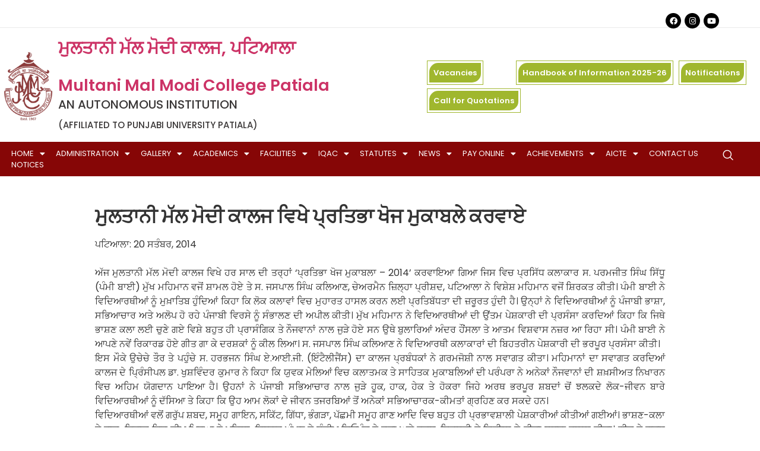

--- FILE ---
content_type: text/html; charset=UTF-8
request_url: https://modicollege.com/activities/%E0%A8%AE%E0%A9%81%E0%A8%B2%E0%A8%A4%E0%A8%BE%E0%A8%A8%E0%A9%80-%E0%A8%AE%E0%A9%B1%E0%A8%B2-%E0%A8%AE%E0%A9%8B%E0%A8%A6%E0%A9%80-%E0%A8%95%E0%A8%BE%E0%A8%B2%E0%A8%9C-%E0%A8%B5%E0%A8%BF%E0%A8%96/
body_size: 31622
content:
<!DOCTYPE html>
<html lang="en-US">
<head>
	<meta charset="UTF-8" />
	<meta name="viewport" content="width=device-width, initial-scale=1" />
	<link rel="profile" href="https://gmpg.org/xfn/11" />
	<link rel="pingback" href="https://modicollege.com/xmlrpc.php" />
	<title>ਮੁਲਤਾਨੀ ਮੱਲ ਮੋਦੀ ਕਾਲਜ ਵਿਖੇ ਪ੍ਰਤਿਭਾ ਖੋਜ ਮੁਕਾਬਲੇ ਕਰਵਾਏ &#8211; Modicollege</title>
<meta name='robots' content='max-image-preview:large' />
<link rel='dns-prefetch' href='//cdn.jsdelivr.net' />
<link rel='dns-prefetch' href='//tawk.to' />
<link rel="alternate" title="oEmbed (JSON)" type="application/json+oembed" href="https://modicollege.com/wp-json/oembed/1.0/embed?url=https%3A%2F%2Fmodicollege.com%2Factivities%2F%25e0%25a8%25ae%25e0%25a9%2581%25e0%25a8%25b2%25e0%25a8%25a4%25e0%25a8%25be%25e0%25a8%25a8%25e0%25a9%2580-%25e0%25a8%25ae%25e0%25a9%25b1%25e0%25a8%25b2-%25e0%25a8%25ae%25e0%25a9%258b%25e0%25a8%25a6%25e0%25a9%2580-%25e0%25a8%2595%25e0%25a8%25be%25e0%25a8%25b2%25e0%25a8%259c-%25e0%25a8%25b5%25e0%25a8%25bf%25e0%25a8%2596%2F" />
<link rel="alternate" title="oEmbed (XML)" type="text/xml+oembed" href="https://modicollege.com/wp-json/oembed/1.0/embed?url=https%3A%2F%2Fmodicollege.com%2Factivities%2F%25e0%25a8%25ae%25e0%25a9%2581%25e0%25a8%25b2%25e0%25a8%25a4%25e0%25a8%25be%25e0%25a8%25a8%25e0%25a9%2580-%25e0%25a8%25ae%25e0%25a9%25b1%25e0%25a8%25b2-%25e0%25a8%25ae%25e0%25a9%258b%25e0%25a8%25a6%25e0%25a9%2580-%25e0%25a8%2595%25e0%25a8%25be%25e0%25a8%25b2%25e0%25a8%259c-%25e0%25a8%25b5%25e0%25a8%25bf%25e0%25a8%2596%2F&#038;format=xml" />
<style id='wp-img-auto-sizes-contain-inline-css' type='text/css'>
img:is([sizes=auto i],[sizes^="auto," i]){contain-intrinsic-size:3000px 1500px}
/*# sourceURL=wp-img-auto-sizes-contain-inline-css */
</style>
<style id='wp-emoji-styles-inline-css' type='text/css'>

	img.wp-smiley, img.emoji {
		display: inline !important;
		border: none !important;
		box-shadow: none !important;
		height: 1em !important;
		width: 1em !important;
		margin: 0 0.07em !important;
		vertical-align: -0.1em !important;
		background: none !important;
		padding: 0 !important;
	}
/*# sourceURL=wp-emoji-styles-inline-css */
</style>
<link rel='stylesheet' id='wp-block-library-css' href='https://modicollege.com/wp-includes/css/dist/block-library/style.min.css?ver=6.9' type='text/css' media='all' />
<style id='wp-block-gallery-inline-css' type='text/css'>
.blocks-gallery-grid:not(.has-nested-images),.wp-block-gallery:not(.has-nested-images){display:flex;flex-wrap:wrap;list-style-type:none;margin:0;padding:0}.blocks-gallery-grid:not(.has-nested-images) .blocks-gallery-image,.blocks-gallery-grid:not(.has-nested-images) .blocks-gallery-item,.wp-block-gallery:not(.has-nested-images) .blocks-gallery-image,.wp-block-gallery:not(.has-nested-images) .blocks-gallery-item{display:flex;flex-direction:column;flex-grow:1;justify-content:center;margin:0 1em 1em 0;position:relative;width:calc(50% - 1em)}.blocks-gallery-grid:not(.has-nested-images) .blocks-gallery-image:nth-of-type(2n),.blocks-gallery-grid:not(.has-nested-images) .blocks-gallery-item:nth-of-type(2n),.wp-block-gallery:not(.has-nested-images) .blocks-gallery-image:nth-of-type(2n),.wp-block-gallery:not(.has-nested-images) .blocks-gallery-item:nth-of-type(2n){margin-right:0}.blocks-gallery-grid:not(.has-nested-images) .blocks-gallery-image figure,.blocks-gallery-grid:not(.has-nested-images) .blocks-gallery-item figure,.wp-block-gallery:not(.has-nested-images) .blocks-gallery-image figure,.wp-block-gallery:not(.has-nested-images) .blocks-gallery-item figure{align-items:flex-end;display:flex;height:100%;justify-content:flex-start;margin:0}.blocks-gallery-grid:not(.has-nested-images) .blocks-gallery-image img,.blocks-gallery-grid:not(.has-nested-images) .blocks-gallery-item img,.wp-block-gallery:not(.has-nested-images) .blocks-gallery-image img,.wp-block-gallery:not(.has-nested-images) .blocks-gallery-item img{display:block;height:auto;max-width:100%;width:auto}.blocks-gallery-grid:not(.has-nested-images) .blocks-gallery-image figcaption,.blocks-gallery-grid:not(.has-nested-images) .blocks-gallery-item figcaption,.wp-block-gallery:not(.has-nested-images) .blocks-gallery-image figcaption,.wp-block-gallery:not(.has-nested-images) .blocks-gallery-item figcaption{background:linear-gradient(0deg,#000000b3,#0000004d 70%,#0000);bottom:0;box-sizing:border-box;color:#fff;font-size:.8em;margin:0;max-height:100%;overflow:auto;padding:3em .77em .7em;position:absolute;text-align:center;width:100%;z-index:2}.blocks-gallery-grid:not(.has-nested-images) .blocks-gallery-image figcaption img,.blocks-gallery-grid:not(.has-nested-images) .blocks-gallery-item figcaption img,.wp-block-gallery:not(.has-nested-images) .blocks-gallery-image figcaption img,.wp-block-gallery:not(.has-nested-images) .blocks-gallery-item figcaption img{display:inline}.blocks-gallery-grid:not(.has-nested-images) figcaption,.wp-block-gallery:not(.has-nested-images) figcaption{flex-grow:1}.blocks-gallery-grid:not(.has-nested-images).is-cropped .blocks-gallery-image a,.blocks-gallery-grid:not(.has-nested-images).is-cropped .blocks-gallery-image img,.blocks-gallery-grid:not(.has-nested-images).is-cropped .blocks-gallery-item a,.blocks-gallery-grid:not(.has-nested-images).is-cropped .blocks-gallery-item img,.wp-block-gallery:not(.has-nested-images).is-cropped .blocks-gallery-image a,.wp-block-gallery:not(.has-nested-images).is-cropped .blocks-gallery-image img,.wp-block-gallery:not(.has-nested-images).is-cropped .blocks-gallery-item a,.wp-block-gallery:not(.has-nested-images).is-cropped .blocks-gallery-item img{flex:1;height:100%;object-fit:cover;width:100%}.blocks-gallery-grid:not(.has-nested-images).columns-1 .blocks-gallery-image,.blocks-gallery-grid:not(.has-nested-images).columns-1 .blocks-gallery-item,.wp-block-gallery:not(.has-nested-images).columns-1 .blocks-gallery-image,.wp-block-gallery:not(.has-nested-images).columns-1 .blocks-gallery-item{margin-right:0;width:100%}@media (min-width:600px){.blocks-gallery-grid:not(.has-nested-images).columns-3 .blocks-gallery-image,.blocks-gallery-grid:not(.has-nested-images).columns-3 .blocks-gallery-item,.wp-block-gallery:not(.has-nested-images).columns-3 .blocks-gallery-image,.wp-block-gallery:not(.has-nested-images).columns-3 .blocks-gallery-item{margin-right:1em;width:calc(33.33333% - .66667em)}.blocks-gallery-grid:not(.has-nested-images).columns-4 .blocks-gallery-image,.blocks-gallery-grid:not(.has-nested-images).columns-4 .blocks-gallery-item,.wp-block-gallery:not(.has-nested-images).columns-4 .blocks-gallery-image,.wp-block-gallery:not(.has-nested-images).columns-4 .blocks-gallery-item{margin-right:1em;width:calc(25% - .75em)}.blocks-gallery-grid:not(.has-nested-images).columns-5 .blocks-gallery-image,.blocks-gallery-grid:not(.has-nested-images).columns-5 .blocks-gallery-item,.wp-block-gallery:not(.has-nested-images).columns-5 .blocks-gallery-image,.wp-block-gallery:not(.has-nested-images).columns-5 .blocks-gallery-item{margin-right:1em;width:calc(20% - .8em)}.blocks-gallery-grid:not(.has-nested-images).columns-6 .blocks-gallery-image,.blocks-gallery-grid:not(.has-nested-images).columns-6 .blocks-gallery-item,.wp-block-gallery:not(.has-nested-images).columns-6 .blocks-gallery-image,.wp-block-gallery:not(.has-nested-images).columns-6 .blocks-gallery-item{margin-right:1em;width:calc(16.66667% - .83333em)}.blocks-gallery-grid:not(.has-nested-images).columns-7 .blocks-gallery-image,.blocks-gallery-grid:not(.has-nested-images).columns-7 .blocks-gallery-item,.wp-block-gallery:not(.has-nested-images).columns-7 .blocks-gallery-image,.wp-block-gallery:not(.has-nested-images).columns-7 .blocks-gallery-item{margin-right:1em;width:calc(14.28571% - .85714em)}.blocks-gallery-grid:not(.has-nested-images).columns-8 .blocks-gallery-image,.blocks-gallery-grid:not(.has-nested-images).columns-8 .blocks-gallery-item,.wp-block-gallery:not(.has-nested-images).columns-8 .blocks-gallery-image,.wp-block-gallery:not(.has-nested-images).columns-8 .blocks-gallery-item{margin-right:1em;width:calc(12.5% - .875em)}.blocks-gallery-grid:not(.has-nested-images).columns-1 .blocks-gallery-image:nth-of-type(1n),.blocks-gallery-grid:not(.has-nested-images).columns-1 .blocks-gallery-item:nth-of-type(1n),.blocks-gallery-grid:not(.has-nested-images).columns-2 .blocks-gallery-image:nth-of-type(2n),.blocks-gallery-grid:not(.has-nested-images).columns-2 .blocks-gallery-item:nth-of-type(2n),.blocks-gallery-grid:not(.has-nested-images).columns-3 .blocks-gallery-image:nth-of-type(3n),.blocks-gallery-grid:not(.has-nested-images).columns-3 .blocks-gallery-item:nth-of-type(3n),.blocks-gallery-grid:not(.has-nested-images).columns-4 .blocks-gallery-image:nth-of-type(4n),.blocks-gallery-grid:not(.has-nested-images).columns-4 .blocks-gallery-item:nth-of-type(4n),.blocks-gallery-grid:not(.has-nested-images).columns-5 .blocks-gallery-image:nth-of-type(5n),.blocks-gallery-grid:not(.has-nested-images).columns-5 .blocks-gallery-item:nth-of-type(5n),.blocks-gallery-grid:not(.has-nested-images).columns-6 .blocks-gallery-image:nth-of-type(6n),.blocks-gallery-grid:not(.has-nested-images).columns-6 .blocks-gallery-item:nth-of-type(6n),.blocks-gallery-grid:not(.has-nested-images).columns-7 .blocks-gallery-image:nth-of-type(7n),.blocks-gallery-grid:not(.has-nested-images).columns-7 .blocks-gallery-item:nth-of-type(7n),.blocks-gallery-grid:not(.has-nested-images).columns-8 .blocks-gallery-image:nth-of-type(8n),.blocks-gallery-grid:not(.has-nested-images).columns-8 .blocks-gallery-item:nth-of-type(8n),.wp-block-gallery:not(.has-nested-images).columns-1 .blocks-gallery-image:nth-of-type(1n),.wp-block-gallery:not(.has-nested-images).columns-1 .blocks-gallery-item:nth-of-type(1n),.wp-block-gallery:not(.has-nested-images).columns-2 .blocks-gallery-image:nth-of-type(2n),.wp-block-gallery:not(.has-nested-images).columns-2 .blocks-gallery-item:nth-of-type(2n),.wp-block-gallery:not(.has-nested-images).columns-3 .blocks-gallery-image:nth-of-type(3n),.wp-block-gallery:not(.has-nested-images).columns-3 .blocks-gallery-item:nth-of-type(3n),.wp-block-gallery:not(.has-nested-images).columns-4 .blocks-gallery-image:nth-of-type(4n),.wp-block-gallery:not(.has-nested-images).columns-4 .blocks-gallery-item:nth-of-type(4n),.wp-block-gallery:not(.has-nested-images).columns-5 .blocks-gallery-image:nth-of-type(5n),.wp-block-gallery:not(.has-nested-images).columns-5 .blocks-gallery-item:nth-of-type(5n),.wp-block-gallery:not(.has-nested-images).columns-6 .blocks-gallery-image:nth-of-type(6n),.wp-block-gallery:not(.has-nested-images).columns-6 .blocks-gallery-item:nth-of-type(6n),.wp-block-gallery:not(.has-nested-images).columns-7 .blocks-gallery-image:nth-of-type(7n),.wp-block-gallery:not(.has-nested-images).columns-7 .blocks-gallery-item:nth-of-type(7n),.wp-block-gallery:not(.has-nested-images).columns-8 .blocks-gallery-image:nth-of-type(8n),.wp-block-gallery:not(.has-nested-images).columns-8 .blocks-gallery-item:nth-of-type(8n){margin-right:0}}.blocks-gallery-grid:not(.has-nested-images) .blocks-gallery-image:last-child,.blocks-gallery-grid:not(.has-nested-images) .blocks-gallery-item:last-child,.wp-block-gallery:not(.has-nested-images) .blocks-gallery-image:last-child,.wp-block-gallery:not(.has-nested-images) .blocks-gallery-item:last-child{margin-right:0}.blocks-gallery-grid:not(.has-nested-images).alignleft,.blocks-gallery-grid:not(.has-nested-images).alignright,.wp-block-gallery:not(.has-nested-images).alignleft,.wp-block-gallery:not(.has-nested-images).alignright{max-width:420px;width:100%}.blocks-gallery-grid:not(.has-nested-images).aligncenter .blocks-gallery-item figure,.wp-block-gallery:not(.has-nested-images).aligncenter .blocks-gallery-item figure{justify-content:center}.wp-block-gallery:not(.is-cropped) .blocks-gallery-item{align-self:flex-start}figure.wp-block-gallery.has-nested-images{align-items:normal}.wp-block-gallery.has-nested-images figure.wp-block-image:not(#individual-image){margin:0;width:calc(50% - var(--wp--style--unstable-gallery-gap, 16px)/2)}.wp-block-gallery.has-nested-images figure.wp-block-image{box-sizing:border-box;display:flex;flex-direction:column;flex-grow:1;justify-content:center;max-width:100%;position:relative}.wp-block-gallery.has-nested-images figure.wp-block-image>a,.wp-block-gallery.has-nested-images figure.wp-block-image>div{flex-direction:column;flex-grow:1;margin:0}.wp-block-gallery.has-nested-images figure.wp-block-image img{display:block;height:auto;max-width:100%!important;width:auto}.wp-block-gallery.has-nested-images figure.wp-block-image figcaption,.wp-block-gallery.has-nested-images figure.wp-block-image:has(figcaption):before{bottom:0;left:0;max-height:100%;position:absolute;right:0}.wp-block-gallery.has-nested-images figure.wp-block-image:has(figcaption):before{backdrop-filter:blur(3px);content:"";height:100%;-webkit-mask-image:linear-gradient(0deg,#000 20%,#0000);mask-image:linear-gradient(0deg,#000 20%,#0000);max-height:40%;pointer-events:none}.wp-block-gallery.has-nested-images figure.wp-block-image figcaption{box-sizing:border-box;color:#fff;font-size:13px;margin:0;overflow:auto;padding:1em;text-align:center;text-shadow:0 0 1.5px #000}.wp-block-gallery.has-nested-images figure.wp-block-image figcaption::-webkit-scrollbar{height:12px;width:12px}.wp-block-gallery.has-nested-images figure.wp-block-image figcaption::-webkit-scrollbar-track{background-color:initial}.wp-block-gallery.has-nested-images figure.wp-block-image figcaption::-webkit-scrollbar-thumb{background-clip:padding-box;background-color:initial;border:3px solid #0000;border-radius:8px}.wp-block-gallery.has-nested-images figure.wp-block-image figcaption:focus-within::-webkit-scrollbar-thumb,.wp-block-gallery.has-nested-images figure.wp-block-image figcaption:focus::-webkit-scrollbar-thumb,.wp-block-gallery.has-nested-images figure.wp-block-image figcaption:hover::-webkit-scrollbar-thumb{background-color:#fffc}.wp-block-gallery.has-nested-images figure.wp-block-image figcaption{scrollbar-color:#0000 #0000;scrollbar-gutter:stable both-edges;scrollbar-width:thin}.wp-block-gallery.has-nested-images figure.wp-block-image figcaption:focus,.wp-block-gallery.has-nested-images figure.wp-block-image figcaption:focus-within,.wp-block-gallery.has-nested-images figure.wp-block-image figcaption:hover{scrollbar-color:#fffc #0000}.wp-block-gallery.has-nested-images figure.wp-block-image figcaption{will-change:transform}@media (hover:none){.wp-block-gallery.has-nested-images figure.wp-block-image figcaption{scrollbar-color:#fffc #0000}}.wp-block-gallery.has-nested-images figure.wp-block-image figcaption{background:linear-gradient(0deg,#0006,#0000)}.wp-block-gallery.has-nested-images figure.wp-block-image figcaption img{display:inline}.wp-block-gallery.has-nested-images figure.wp-block-image figcaption a{color:inherit}.wp-block-gallery.has-nested-images figure.wp-block-image.has-custom-border img{box-sizing:border-box}.wp-block-gallery.has-nested-images figure.wp-block-image.has-custom-border>a,.wp-block-gallery.has-nested-images figure.wp-block-image.has-custom-border>div,.wp-block-gallery.has-nested-images figure.wp-block-image.is-style-rounded>a,.wp-block-gallery.has-nested-images figure.wp-block-image.is-style-rounded>div{flex:1 1 auto}.wp-block-gallery.has-nested-images figure.wp-block-image.has-custom-border figcaption,.wp-block-gallery.has-nested-images figure.wp-block-image.is-style-rounded figcaption{background:none;color:inherit;flex:initial;margin:0;padding:10px 10px 9px;position:relative;text-shadow:none}.wp-block-gallery.has-nested-images figure.wp-block-image.has-custom-border:before,.wp-block-gallery.has-nested-images figure.wp-block-image.is-style-rounded:before{content:none}.wp-block-gallery.has-nested-images figcaption{flex-basis:100%;flex-grow:1;text-align:center}.wp-block-gallery.has-nested-images:not(.is-cropped) figure.wp-block-image:not(#individual-image){margin-bottom:auto;margin-top:0}.wp-block-gallery.has-nested-images.is-cropped figure.wp-block-image:not(#individual-image){align-self:inherit}.wp-block-gallery.has-nested-images.is-cropped figure.wp-block-image:not(#individual-image)>a,.wp-block-gallery.has-nested-images.is-cropped figure.wp-block-image:not(#individual-image)>div:not(.components-drop-zone){display:flex}.wp-block-gallery.has-nested-images.is-cropped figure.wp-block-image:not(#individual-image) a,.wp-block-gallery.has-nested-images.is-cropped figure.wp-block-image:not(#individual-image) img{flex:1 0 0%;height:100%;object-fit:cover;width:100%}.wp-block-gallery.has-nested-images.columns-1 figure.wp-block-image:not(#individual-image){width:100%}@media (min-width:600px){.wp-block-gallery.has-nested-images.columns-3 figure.wp-block-image:not(#individual-image){width:calc(33.33333% - var(--wp--style--unstable-gallery-gap, 16px)*.66667)}.wp-block-gallery.has-nested-images.columns-4 figure.wp-block-image:not(#individual-image){width:calc(25% - var(--wp--style--unstable-gallery-gap, 16px)*.75)}.wp-block-gallery.has-nested-images.columns-5 figure.wp-block-image:not(#individual-image){width:calc(20% - var(--wp--style--unstable-gallery-gap, 16px)*.8)}.wp-block-gallery.has-nested-images.columns-6 figure.wp-block-image:not(#individual-image){width:calc(16.66667% - var(--wp--style--unstable-gallery-gap, 16px)*.83333)}.wp-block-gallery.has-nested-images.columns-7 figure.wp-block-image:not(#individual-image){width:calc(14.28571% - var(--wp--style--unstable-gallery-gap, 16px)*.85714)}.wp-block-gallery.has-nested-images.columns-8 figure.wp-block-image:not(#individual-image){width:calc(12.5% - var(--wp--style--unstable-gallery-gap, 16px)*.875)}.wp-block-gallery.has-nested-images.columns-default figure.wp-block-image:not(#individual-image){width:calc(33.33% - var(--wp--style--unstable-gallery-gap, 16px)*.66667)}.wp-block-gallery.has-nested-images.columns-default figure.wp-block-image:not(#individual-image):first-child:nth-last-child(2),.wp-block-gallery.has-nested-images.columns-default figure.wp-block-image:not(#individual-image):first-child:nth-last-child(2)~figure.wp-block-image:not(#individual-image){width:calc(50% - var(--wp--style--unstable-gallery-gap, 16px)*.5)}.wp-block-gallery.has-nested-images.columns-default figure.wp-block-image:not(#individual-image):first-child:last-child{width:100%}}.wp-block-gallery.has-nested-images.alignleft,.wp-block-gallery.has-nested-images.alignright{max-width:420px;width:100%}.wp-block-gallery.has-nested-images.aligncenter{justify-content:center}
/*# sourceURL=https://modicollege.com/wp-includes/blocks/gallery/style.min.css */
</style>
<style id='wp-block-image-inline-css' type='text/css'>
.wp-block-image>a,.wp-block-image>figure>a{display:inline-block}.wp-block-image img{box-sizing:border-box;height:auto;max-width:100%;vertical-align:bottom}@media not (prefers-reduced-motion){.wp-block-image img.hide{visibility:hidden}.wp-block-image img.show{animation:show-content-image .4s}}.wp-block-image[style*=border-radius] img,.wp-block-image[style*=border-radius]>a{border-radius:inherit}.wp-block-image.has-custom-border img{box-sizing:border-box}.wp-block-image.aligncenter{text-align:center}.wp-block-image.alignfull>a,.wp-block-image.alignwide>a{width:100%}.wp-block-image.alignfull img,.wp-block-image.alignwide img{height:auto;width:100%}.wp-block-image .aligncenter,.wp-block-image .alignleft,.wp-block-image .alignright,.wp-block-image.aligncenter,.wp-block-image.alignleft,.wp-block-image.alignright{display:table}.wp-block-image .aligncenter>figcaption,.wp-block-image .alignleft>figcaption,.wp-block-image .alignright>figcaption,.wp-block-image.aligncenter>figcaption,.wp-block-image.alignleft>figcaption,.wp-block-image.alignright>figcaption{caption-side:bottom;display:table-caption}.wp-block-image .alignleft{float:left;margin:.5em 1em .5em 0}.wp-block-image .alignright{float:right;margin:.5em 0 .5em 1em}.wp-block-image .aligncenter{margin-left:auto;margin-right:auto}.wp-block-image :where(figcaption){margin-bottom:1em;margin-top:.5em}.wp-block-image.is-style-circle-mask img{border-radius:9999px}@supports ((-webkit-mask-image:none) or (mask-image:none)) or (-webkit-mask-image:none){.wp-block-image.is-style-circle-mask img{border-radius:0;-webkit-mask-image:url('data:image/svg+xml;utf8,<svg viewBox="0 0 100 100" xmlns="http://www.w3.org/2000/svg"><circle cx="50" cy="50" r="50"/></svg>');mask-image:url('data:image/svg+xml;utf8,<svg viewBox="0 0 100 100" xmlns="http://www.w3.org/2000/svg"><circle cx="50" cy="50" r="50"/></svg>');mask-mode:alpha;-webkit-mask-position:center;mask-position:center;-webkit-mask-repeat:no-repeat;mask-repeat:no-repeat;-webkit-mask-size:contain;mask-size:contain}}:root :where(.wp-block-image.is-style-rounded img,.wp-block-image .is-style-rounded img){border-radius:9999px}.wp-block-image figure{margin:0}.wp-lightbox-container{display:flex;flex-direction:column;position:relative}.wp-lightbox-container img{cursor:zoom-in}.wp-lightbox-container img:hover+button{opacity:1}.wp-lightbox-container button{align-items:center;backdrop-filter:blur(16px) saturate(180%);background-color:#5a5a5a40;border:none;border-radius:4px;cursor:zoom-in;display:flex;height:20px;justify-content:center;opacity:0;padding:0;position:absolute;right:16px;text-align:center;top:16px;width:20px;z-index:100}@media not (prefers-reduced-motion){.wp-lightbox-container button{transition:opacity .2s ease}}.wp-lightbox-container button:focus-visible{outline:3px auto #5a5a5a40;outline:3px auto -webkit-focus-ring-color;outline-offset:3px}.wp-lightbox-container button:hover{cursor:pointer;opacity:1}.wp-lightbox-container button:focus{opacity:1}.wp-lightbox-container button:focus,.wp-lightbox-container button:hover,.wp-lightbox-container button:not(:hover):not(:active):not(.has-background){background-color:#5a5a5a40;border:none}.wp-lightbox-overlay{box-sizing:border-box;cursor:zoom-out;height:100vh;left:0;overflow:hidden;position:fixed;top:0;visibility:hidden;width:100%;z-index:100000}.wp-lightbox-overlay .close-button{align-items:center;cursor:pointer;display:flex;justify-content:center;min-height:40px;min-width:40px;padding:0;position:absolute;right:calc(env(safe-area-inset-right) + 16px);top:calc(env(safe-area-inset-top) + 16px);z-index:5000000}.wp-lightbox-overlay .close-button:focus,.wp-lightbox-overlay .close-button:hover,.wp-lightbox-overlay .close-button:not(:hover):not(:active):not(.has-background){background:none;border:none}.wp-lightbox-overlay .lightbox-image-container{height:var(--wp--lightbox-container-height);left:50%;overflow:hidden;position:absolute;top:50%;transform:translate(-50%,-50%);transform-origin:top left;width:var(--wp--lightbox-container-width);z-index:9999999999}.wp-lightbox-overlay .wp-block-image{align-items:center;box-sizing:border-box;display:flex;height:100%;justify-content:center;margin:0;position:relative;transform-origin:0 0;width:100%;z-index:3000000}.wp-lightbox-overlay .wp-block-image img{height:var(--wp--lightbox-image-height);min-height:var(--wp--lightbox-image-height);min-width:var(--wp--lightbox-image-width);width:var(--wp--lightbox-image-width)}.wp-lightbox-overlay .wp-block-image figcaption{display:none}.wp-lightbox-overlay button{background:none;border:none}.wp-lightbox-overlay .scrim{background-color:#fff;height:100%;opacity:.9;position:absolute;width:100%;z-index:2000000}.wp-lightbox-overlay.active{visibility:visible}@media not (prefers-reduced-motion){.wp-lightbox-overlay.active{animation:turn-on-visibility .25s both}.wp-lightbox-overlay.active img{animation:turn-on-visibility .35s both}.wp-lightbox-overlay.show-closing-animation:not(.active){animation:turn-off-visibility .35s both}.wp-lightbox-overlay.show-closing-animation:not(.active) img{animation:turn-off-visibility .25s both}.wp-lightbox-overlay.zoom.active{animation:none;opacity:1;visibility:visible}.wp-lightbox-overlay.zoom.active .lightbox-image-container{animation:lightbox-zoom-in .4s}.wp-lightbox-overlay.zoom.active .lightbox-image-container img{animation:none}.wp-lightbox-overlay.zoom.active .scrim{animation:turn-on-visibility .4s forwards}.wp-lightbox-overlay.zoom.show-closing-animation:not(.active){animation:none}.wp-lightbox-overlay.zoom.show-closing-animation:not(.active) .lightbox-image-container{animation:lightbox-zoom-out .4s}.wp-lightbox-overlay.zoom.show-closing-animation:not(.active) .lightbox-image-container img{animation:none}.wp-lightbox-overlay.zoom.show-closing-animation:not(.active) .scrim{animation:turn-off-visibility .4s forwards}}@keyframes show-content-image{0%{visibility:hidden}99%{visibility:hidden}to{visibility:visible}}@keyframes turn-on-visibility{0%{opacity:0}to{opacity:1}}@keyframes turn-off-visibility{0%{opacity:1;visibility:visible}99%{opacity:0;visibility:visible}to{opacity:0;visibility:hidden}}@keyframes lightbox-zoom-in{0%{transform:translate(calc((-100vw + var(--wp--lightbox-scrollbar-width))/2 + var(--wp--lightbox-initial-left-position)),calc(-50vh + var(--wp--lightbox-initial-top-position))) scale(var(--wp--lightbox-scale))}to{transform:translate(-50%,-50%) scale(1)}}@keyframes lightbox-zoom-out{0%{transform:translate(-50%,-50%) scale(1);visibility:visible}99%{visibility:visible}to{transform:translate(calc((-100vw + var(--wp--lightbox-scrollbar-width))/2 + var(--wp--lightbox-initial-left-position)),calc(-50vh + var(--wp--lightbox-initial-top-position))) scale(var(--wp--lightbox-scale));visibility:hidden}}
/*# sourceURL=https://modicollege.com/wp-includes/blocks/image/style.min.css */
</style>
<style id='global-styles-inline-css' type='text/css'>
:root{--wp--preset--aspect-ratio--square: 1;--wp--preset--aspect-ratio--4-3: 4/3;--wp--preset--aspect-ratio--3-4: 3/4;--wp--preset--aspect-ratio--3-2: 3/2;--wp--preset--aspect-ratio--2-3: 2/3;--wp--preset--aspect-ratio--16-9: 16/9;--wp--preset--aspect-ratio--9-16: 9/16;--wp--preset--color--black: #000000;--wp--preset--color--cyan-bluish-gray: #abb8c3;--wp--preset--color--white: #ffffff;--wp--preset--color--pale-pink: #f78da7;--wp--preset--color--vivid-red: #cf2e2e;--wp--preset--color--luminous-vivid-orange: #ff6900;--wp--preset--color--luminous-vivid-amber: #fcb900;--wp--preset--color--light-green-cyan: #7bdcb5;--wp--preset--color--vivid-green-cyan: #00d084;--wp--preset--color--pale-cyan-blue: #8ed1fc;--wp--preset--color--vivid-cyan-blue: #0693e3;--wp--preset--color--vivid-purple: #9b51e0;--wp--preset--gradient--vivid-cyan-blue-to-vivid-purple: linear-gradient(135deg,rgb(6,147,227) 0%,rgb(155,81,224) 100%);--wp--preset--gradient--light-green-cyan-to-vivid-green-cyan: linear-gradient(135deg,rgb(122,220,180) 0%,rgb(0,208,130) 100%);--wp--preset--gradient--luminous-vivid-amber-to-luminous-vivid-orange: linear-gradient(135deg,rgb(252,185,0) 0%,rgb(255,105,0) 100%);--wp--preset--gradient--luminous-vivid-orange-to-vivid-red: linear-gradient(135deg,rgb(255,105,0) 0%,rgb(207,46,46) 100%);--wp--preset--gradient--very-light-gray-to-cyan-bluish-gray: linear-gradient(135deg,rgb(238,238,238) 0%,rgb(169,184,195) 100%);--wp--preset--gradient--cool-to-warm-spectrum: linear-gradient(135deg,rgb(74,234,220) 0%,rgb(151,120,209) 20%,rgb(207,42,186) 40%,rgb(238,44,130) 60%,rgb(251,105,98) 80%,rgb(254,248,76) 100%);--wp--preset--gradient--blush-light-purple: linear-gradient(135deg,rgb(255,206,236) 0%,rgb(152,150,240) 100%);--wp--preset--gradient--blush-bordeaux: linear-gradient(135deg,rgb(254,205,165) 0%,rgb(254,45,45) 50%,rgb(107,0,62) 100%);--wp--preset--gradient--luminous-dusk: linear-gradient(135deg,rgb(255,203,112) 0%,rgb(199,81,192) 50%,rgb(65,88,208) 100%);--wp--preset--gradient--pale-ocean: linear-gradient(135deg,rgb(255,245,203) 0%,rgb(182,227,212) 50%,rgb(51,167,181) 100%);--wp--preset--gradient--electric-grass: linear-gradient(135deg,rgb(202,248,128) 0%,rgb(113,206,126) 100%);--wp--preset--gradient--midnight: linear-gradient(135deg,rgb(2,3,129) 0%,rgb(40,116,252) 100%);--wp--preset--font-size--small: 13px;--wp--preset--font-size--medium: 20px;--wp--preset--font-size--large: 36px;--wp--preset--font-size--x-large: 42px;--wp--preset--spacing--20: 0.44rem;--wp--preset--spacing--30: 0.67rem;--wp--preset--spacing--40: 1rem;--wp--preset--spacing--50: 1.5rem;--wp--preset--spacing--60: 2.25rem;--wp--preset--spacing--70: 3.38rem;--wp--preset--spacing--80: 5.06rem;--wp--preset--shadow--natural: 6px 6px 9px rgba(0, 0, 0, 0.2);--wp--preset--shadow--deep: 12px 12px 50px rgba(0, 0, 0, 0.4);--wp--preset--shadow--sharp: 6px 6px 0px rgba(0, 0, 0, 0.2);--wp--preset--shadow--outlined: 6px 6px 0px -3px rgb(255, 255, 255), 6px 6px rgb(0, 0, 0);--wp--preset--shadow--crisp: 6px 6px 0px rgb(0, 0, 0);}:where(.is-layout-flex){gap: 0.5em;}:where(.is-layout-grid){gap: 0.5em;}body .is-layout-flex{display: flex;}.is-layout-flex{flex-wrap: wrap;align-items: center;}.is-layout-flex > :is(*, div){margin: 0;}body .is-layout-grid{display: grid;}.is-layout-grid > :is(*, div){margin: 0;}:where(.wp-block-columns.is-layout-flex){gap: 2em;}:where(.wp-block-columns.is-layout-grid){gap: 2em;}:where(.wp-block-post-template.is-layout-flex){gap: 1.25em;}:where(.wp-block-post-template.is-layout-grid){gap: 1.25em;}.has-black-color{color: var(--wp--preset--color--black) !important;}.has-cyan-bluish-gray-color{color: var(--wp--preset--color--cyan-bluish-gray) !important;}.has-white-color{color: var(--wp--preset--color--white) !important;}.has-pale-pink-color{color: var(--wp--preset--color--pale-pink) !important;}.has-vivid-red-color{color: var(--wp--preset--color--vivid-red) !important;}.has-luminous-vivid-orange-color{color: var(--wp--preset--color--luminous-vivid-orange) !important;}.has-luminous-vivid-amber-color{color: var(--wp--preset--color--luminous-vivid-amber) !important;}.has-light-green-cyan-color{color: var(--wp--preset--color--light-green-cyan) !important;}.has-vivid-green-cyan-color{color: var(--wp--preset--color--vivid-green-cyan) !important;}.has-pale-cyan-blue-color{color: var(--wp--preset--color--pale-cyan-blue) !important;}.has-vivid-cyan-blue-color{color: var(--wp--preset--color--vivid-cyan-blue) !important;}.has-vivid-purple-color{color: var(--wp--preset--color--vivid-purple) !important;}.has-black-background-color{background-color: var(--wp--preset--color--black) !important;}.has-cyan-bluish-gray-background-color{background-color: var(--wp--preset--color--cyan-bluish-gray) !important;}.has-white-background-color{background-color: var(--wp--preset--color--white) !important;}.has-pale-pink-background-color{background-color: var(--wp--preset--color--pale-pink) !important;}.has-vivid-red-background-color{background-color: var(--wp--preset--color--vivid-red) !important;}.has-luminous-vivid-orange-background-color{background-color: var(--wp--preset--color--luminous-vivid-orange) !important;}.has-luminous-vivid-amber-background-color{background-color: var(--wp--preset--color--luminous-vivid-amber) !important;}.has-light-green-cyan-background-color{background-color: var(--wp--preset--color--light-green-cyan) !important;}.has-vivid-green-cyan-background-color{background-color: var(--wp--preset--color--vivid-green-cyan) !important;}.has-pale-cyan-blue-background-color{background-color: var(--wp--preset--color--pale-cyan-blue) !important;}.has-vivid-cyan-blue-background-color{background-color: var(--wp--preset--color--vivid-cyan-blue) !important;}.has-vivid-purple-background-color{background-color: var(--wp--preset--color--vivid-purple) !important;}.has-black-border-color{border-color: var(--wp--preset--color--black) !important;}.has-cyan-bluish-gray-border-color{border-color: var(--wp--preset--color--cyan-bluish-gray) !important;}.has-white-border-color{border-color: var(--wp--preset--color--white) !important;}.has-pale-pink-border-color{border-color: var(--wp--preset--color--pale-pink) !important;}.has-vivid-red-border-color{border-color: var(--wp--preset--color--vivid-red) !important;}.has-luminous-vivid-orange-border-color{border-color: var(--wp--preset--color--luminous-vivid-orange) !important;}.has-luminous-vivid-amber-border-color{border-color: var(--wp--preset--color--luminous-vivid-amber) !important;}.has-light-green-cyan-border-color{border-color: var(--wp--preset--color--light-green-cyan) !important;}.has-vivid-green-cyan-border-color{border-color: var(--wp--preset--color--vivid-green-cyan) !important;}.has-pale-cyan-blue-border-color{border-color: var(--wp--preset--color--pale-cyan-blue) !important;}.has-vivid-cyan-blue-border-color{border-color: var(--wp--preset--color--vivid-cyan-blue) !important;}.has-vivid-purple-border-color{border-color: var(--wp--preset--color--vivid-purple) !important;}.has-vivid-cyan-blue-to-vivid-purple-gradient-background{background: var(--wp--preset--gradient--vivid-cyan-blue-to-vivid-purple) !important;}.has-light-green-cyan-to-vivid-green-cyan-gradient-background{background: var(--wp--preset--gradient--light-green-cyan-to-vivid-green-cyan) !important;}.has-luminous-vivid-amber-to-luminous-vivid-orange-gradient-background{background: var(--wp--preset--gradient--luminous-vivid-amber-to-luminous-vivid-orange) !important;}.has-luminous-vivid-orange-to-vivid-red-gradient-background{background: var(--wp--preset--gradient--luminous-vivid-orange-to-vivid-red) !important;}.has-very-light-gray-to-cyan-bluish-gray-gradient-background{background: var(--wp--preset--gradient--very-light-gray-to-cyan-bluish-gray) !important;}.has-cool-to-warm-spectrum-gradient-background{background: var(--wp--preset--gradient--cool-to-warm-spectrum) !important;}.has-blush-light-purple-gradient-background{background: var(--wp--preset--gradient--blush-light-purple) !important;}.has-blush-bordeaux-gradient-background{background: var(--wp--preset--gradient--blush-bordeaux) !important;}.has-luminous-dusk-gradient-background{background: var(--wp--preset--gradient--luminous-dusk) !important;}.has-pale-ocean-gradient-background{background: var(--wp--preset--gradient--pale-ocean) !important;}.has-electric-grass-gradient-background{background: var(--wp--preset--gradient--electric-grass) !important;}.has-midnight-gradient-background{background: var(--wp--preset--gradient--midnight) !important;}.has-small-font-size{font-size: var(--wp--preset--font-size--small) !important;}.has-medium-font-size{font-size: var(--wp--preset--font-size--medium) !important;}.has-large-font-size{font-size: var(--wp--preset--font-size--large) !important;}.has-x-large-font-size{font-size: var(--wp--preset--font-size--x-large) !important;}
/*# sourceURL=global-styles-inline-css */
</style>
<style id='core-block-supports-inline-css' type='text/css'>
.wp-block-gallery.wp-block-gallery-1{--wp--style--unstable-gallery-gap:var( --wp--style--gallery-gap-default, var( --gallery-block--gutter-size, var( --wp--style--block-gap, 0.5em ) ) );gap:var( --wp--style--gallery-gap-default, var( --gallery-block--gutter-size, var( --wp--style--block-gap, 0.5em ) ) );}
/*# sourceURL=core-block-supports-inline-css */
</style>

<style id='classic-theme-styles-inline-css' type='text/css'>
/*! This file is auto-generated */
.wp-block-button__link{color:#fff;background-color:#32373c;border-radius:9999px;box-shadow:none;text-decoration:none;padding:calc(.667em + 2px) calc(1.333em + 2px);font-size:1.125em}.wp-block-file__button{background:#32373c;color:#fff;text-decoration:none}
/*# sourceURL=/wp-includes/css/classic-themes.min.css */
</style>
<link rel='stylesheet' id='contact-form-7-css' href='https://modicollege.com/wp-content/plugins/contact-form-7/includes/css/styles.css?ver=5.8.6' type='text/css' media='all' />
<link rel='stylesheet' id='hfe-style-css' href='https://modicollege.com/wp-content/plugins/header-footer-elementor/assets/css/header-footer-elementor.css?ver=1.6.17' type='text/css' media='all' />
<link rel='stylesheet' id='elementor-icons-css' href='https://modicollege.com/wp-content/plugins/elementor/assets/lib/eicons/css/elementor-icons.min.css?ver=5.23.0' type='text/css' media='all' />
<link rel='stylesheet' id='elementor-frontend-css' href='https://modicollege.com/wp-content/plugins/elementor/assets/css/frontend-lite.min.css?ver=3.17.2' type='text/css' media='all' />
<link rel='stylesheet' id='swiper-css' href='https://modicollege.com/wp-content/plugins/elementor/assets/lib/swiper/css/swiper.min.css?ver=5.3.6' type='text/css' media='all' />
<link rel='stylesheet' id='elementor-post-6-css' href='https://modicollege.com/wp-content/uploads/elementor/css/post-6.css?ver=1716526029' type='text/css' media='all' />
<link rel='stylesheet' id='elementor-pro-css' href='https://modicollege.com/wp-content/plugins/elementor-pro/assets/css/frontend-lite.min.css?ver=3.4.1' type='text/css' media='all' />
<link rel='stylesheet' id='elementor-global-css' href='https://modicollege.com/wp-content/uploads/elementor/css/global.css?ver=1716526029' type='text/css' media='all' />
<link rel='stylesheet' id='elementor-post-10-css' href='https://modicollege.com/wp-content/uploads/elementor/css/post-10.css?ver=1768406636' type='text/css' media='all' />
<link rel='stylesheet' id='hfe-widgets-style-css' href='https://modicollege.com/wp-content/plugins/header-footer-elementor/inc/widgets-css/frontend.css?ver=1.6.17' type='text/css' media='all' />
<link rel='stylesheet' id='font-awesome-5-all-css' href='https://modicollege.com/wp-content/plugins/elementor/assets/lib/font-awesome/css/all.min.css?ver=3.17.2' type='text/css' media='all' />
<link rel='stylesheet' id='font-awesome-4-shim-css' href='https://modicollege.com/wp-content/plugins/elementor/assets/lib/font-awesome/css/v4-shims.min.css?ver=3.17.2' type='text/css' media='all' />
<link rel='stylesheet' id='elementor-post-350-css' href='https://modicollege.com/wp-content/uploads/elementor/css/post-350.css?ver=1748066434' type='text/css' media='all' />
<link rel='stylesheet' id='cute-alert-css' href='https://modicollege.com/wp-content/plugins/metform/public/assets/lib/cute-alert/style.css?ver=3.9.7' type='text/css' media='all' />
<link rel='stylesheet' id='text-editor-style-css' href='https://modicollege.com/wp-content/plugins/metform/public/assets/css/text-editor.css?ver=3.9.7' type='text/css' media='all' />
<link rel='stylesheet' id='parent-theme-css' href='https://modicollege.com/wp-content/themes/hello-elementor/style.css?ver=6.9' type='text/css' media='all' />
<link rel='stylesheet' id='child-theme-css' href='https://modicollege.com/wp-content/themes/hello-elementor-child/style.css?ver=6.9' type='text/css' media='all' />
<link rel='stylesheet' id='icon-css' href='https://cdn.jsdelivr.net/npm/@fortawesome/fontawesome-free@5.15.4/css/fontawesome.min.css?ver=6.9' type='text/css' media='all' />
<link rel='stylesheet' id='chatbootscript-css' href='https://tawk.to/chat/62be9a947b967b11799777cb/1g6s8nlon?ver=6.9' type='text/css' media='all' />
<link rel='stylesheet' id='bootrstap-css' href='https://cdn.jsdelivr.net/npm/bootstrap@5.1.3/dist/css/bootstrap.min.css?ver=6.9' type='text/css' media='all' />
<link rel='stylesheet' id='owl-css-css' href='https://modicollege.com/wp-content/themes/hello-elementor-child/css/owl.carousel.css?ver=6.9' type='text/css' media='all' />
<link rel='stylesheet' id='owl-css-sec-css' href='https://modicollege.com/wp-content/themes/hello-elementor-child/css/owl.theme.default.css?ver=6.9' type='text/css' media='all' />
<link rel='stylesheet' id='hello-elementor-css' href='https://modicollege.com/wp-content/themes/hello-elementor/style.min.css?ver=2.5.0' type='text/css' media='all' />
<link rel='stylesheet' id='hello-elementor-theme-style-css' href='https://modicollege.com/wp-content/themes/hello-elementor/theme.min.css?ver=2.5.0' type='text/css' media='all' />
<link rel='stylesheet' id='elementor-icons-ekiticons-css' href='https://modicollege.com/wp-content/plugins/elementskit-lite/modules/elementskit-icon-pack/assets/css/ekiticons.css?ver=3.0.0' type='text/css' media='all' />
<link rel='stylesheet' id='metform-ui-css' href='https://modicollege.com/wp-content/plugins/metform/public/assets/css/metform-ui.css?ver=3.9.7' type='text/css' media='all' />
<link rel='stylesheet' id='metform-style-css' href='https://modicollege.com/wp-content/plugins/metform/public/assets/css/style.css?ver=3.9.7' type='text/css' media='all' />
<link rel='stylesheet' id='elementor-post-27853-css' href='https://modicollege.com/wp-content/uploads/elementor/css/post-27853.css?ver=1743759646' type='text/css' media='all' />
<link rel='stylesheet' id='popup-maker-site-css' href='//modicollege.com/wp-content/uploads/pum/pum-site-styles.css?generated=1743761284&#038;ver=1.20.4' type='text/css' media='all' />
<link rel='stylesheet' id='ekit-widget-styles-css' href='https://modicollege.com/wp-content/plugins/elementskit-lite/widgets/init/assets/css/widget-styles.css?ver=3.0.0' type='text/css' media='all' />
<link rel='stylesheet' id='ekit-responsive-css' href='https://modicollege.com/wp-content/plugins/elementskit-lite/widgets/init/assets/css/responsive.css?ver=3.0.0' type='text/css' media='all' />
<link rel='stylesheet' id='wps-visitor-style-css' href='https://modicollege.com/wp-content/plugins/wps-visitor-counter/styles/css/default.css?ver=2' type='text/css' media='all' />
<link rel='stylesheet' id='google-fonts-1-css' href='https://fonts.googleapis.com/css?family=Roboto%3A100%2C100italic%2C200%2C200italic%2C300%2C300italic%2C400%2C400italic%2C500%2C500italic%2C600%2C600italic%2C700%2C700italic%2C800%2C800italic%2C900%2C900italic%7CRoboto+Slab%3A100%2C100italic%2C200%2C200italic%2C300%2C300italic%2C400%2C400italic%2C500%2C500italic%2C600%2C600italic%2C700%2C700italic%2C800%2C800italic%2C900%2C900italic%7CPoppins%3A100%2C100italic%2C200%2C200italic%2C300%2C300italic%2C400%2C400italic%2C500%2C500italic%2C600%2C600italic%2C700%2C700italic%2C800%2C800italic%2C900%2C900italic%7CIBM+Plex+Sans%3A100%2C100italic%2C200%2C200italic%2C300%2C300italic%2C400%2C400italic%2C500%2C500italic%2C600%2C600italic%2C700%2C700italic%2C800%2C800italic%2C900%2C900italic&#038;display=auto&#038;ver=6.9' type='text/css' media='all' />
<link rel='stylesheet' id='elementor-icons-shared-0-css' href='https://modicollege.com/wp-content/plugins/elementor/assets/lib/font-awesome/css/fontawesome.min.css?ver=5.15.3' type='text/css' media='all' />
<link rel='stylesheet' id='elementor-icons-fa-brands-css' href='https://modicollege.com/wp-content/plugins/elementor/assets/lib/font-awesome/css/brands.min.css?ver=5.15.3' type='text/css' media='all' />
<link rel='stylesheet' id='elementor-icons-fa-solid-css' href='https://modicollege.com/wp-content/plugins/elementor/assets/lib/font-awesome/css/solid.min.css?ver=5.15.3' type='text/css' media='all' />
<link rel="preconnect" href="https://fonts.gstatic.com/" crossorigin><script type="text/javascript" src="https://modicollege.com/wp-includes/js/jquery/jquery.min.js?ver=3.7.1" id="jquery-core-js"></script>
<script type="text/javascript" src="https://modicollege.com/wp-includes/js/jquery/jquery-migrate.min.js?ver=3.4.1" id="jquery-migrate-js"></script>
<script type="text/javascript" src="https://modicollege.com/wp-content/plugins/elementor/assets/lib/font-awesome/js/v4-shims.min.js?ver=3.17.2" id="font-awesome-4-shim-js"></script>
<script type="text/javascript" src="https://cdn.jsdelivr.net/npm/bootstrap@5.1.3/dist/js/bootstrap.bundle.min.js?ver=6.9" id="script-js"></script>
<script type="text/javascript" src="https://modicollege.com/wp-content/themes/hello-elementor-child/js/owl.carousel.min.js?ver=6.9" id="owl-script-js"></script>
<script type="text/javascript" id="wps-js-extra">
/* <![CDATA[ */
var wpspagevisit = {"ajaxurl":"https://modicollege.com/wp-admin/admin-ajax.php","ajax_nonce":"e3aacf8946"};
//# sourceURL=wps-js-extra
/* ]]> */
</script>
<script type="text/javascript" src="https://modicollege.com/wp-content/plugins/wps-visitor-counter/styles/js/custom.js?ver=1" id="wps-js"></script>
<link rel="https://api.w.org/" href="https://modicollege.com/wp-json/" /><link rel="alternate" title="JSON" type="application/json" href="https://modicollege.com/wp-json/wp/v2/posts/19761" /><link rel="EditURI" type="application/rsd+xml" title="RSD" href="https://modicollege.com/xmlrpc.php?rsd" />

<link rel="canonical" href="https://modicollege.com/activities/%e0%a8%ae%e0%a9%81%e0%a8%b2%e0%a8%a4%e0%a8%be%e0%a8%a8%e0%a9%80-%e0%a8%ae%e0%a9%b1%e0%a8%b2-%e0%a8%ae%e0%a9%8b%e0%a8%a6%e0%a9%80-%e0%a8%95%e0%a8%be%e0%a8%b2%e0%a8%9c-%e0%a8%b5%e0%a8%bf%e0%a8%96/" />
<link rel='shortlink' href='https://modicollege.com/?p=19761' />
<!-- start Simple Custom CSS and JS -->
<script type="text/javascript">
jQuery(document).ready(function( $ ){
   var Tawk_API=Tawk_API||{}, Tawk_LoadStart=new Date();
(function(){
var s1=document.createElement("script"),s0=document.getElementsByTagName("script")[0];
s1.async=true;
s1.src='https://embed.tawk.to/56e032da9981cdfd389dcbd5/default';
s1.charset='UTF-8';
s1.setAttribute('crossorigin','*');
s0.parentNode.insertBefore(s1,s0);
})();
});



</script>
<!-- end Simple Custom CSS and JS -->
<!-- start Simple Custom CSS and JS -->
<script type="text/javascript">
jQuery(document).ready(function( $ ){
   window.onscroll = function() {myFunction()};

var header = document.getElementById("header-section-menu");
var sticky = header.offsetTop;

function myFunction() {
  if (window.pageYOffset > sticky) {
    header.classList.add("sticky-header");
  } else {
    header.classList.remove("sticky-header");
  }
}
});


</script>
<!-- end Simple Custom CSS and JS -->
<!-- start Simple Custom CSS and JS -->
<script type="text/javascript">
jQuery(document).ready(function( $ ){	
	 jQuery('.upcoming-event').owlCarousel({
	 autoplay:true,
    loop:true,
    margin:10,
    responsiveClass:true,
    responsive:{
        0:{
            items:1,
            nav:true
        },
        600:{
            items:1,
            nav:false
        },
        1000:{
            items:1,
            nav:false,
            loop:false
        }
    }
});
});


</script>
<!-- end Simple Custom CSS and JS -->
<!-- start Simple Custom CSS and JS -->
<script type="text/javascript">
jQuery(document).ready(function(){
 jQuery('.owl-carousel').owlCarousel({
	 autoplay:true,
    loop:true,
    margin:10,
    responsiveClass:true,
    responsive:{
        0:{
            items:1,
            nav:true
        },
        600:{
            items:3,
            nav:false
        },
        1000:{
            items:3,
            nav:true,
            loop:false
        }
    }
})

});




</script>
<!-- end Simple Custom CSS and JS -->
<meta name="generator" content="Elementor 3.17.2; features: e_dom_optimization, e_optimized_assets_loading, e_optimized_css_loading, additional_custom_breakpoints; settings: css_print_method-external, google_font-enabled, font_display-auto">
<meta name="generator" content="Powered by Slider Revolution 6.5.8 - responsive, Mobile-Friendly Slider Plugin for WordPress with comfortable drag and drop interface." />
<link rel="icon" href="https://modicollege.com/wp-content/uploads/2022/03/New-Project1-124x150.png" sizes="32x32" />
<link rel="icon" href="https://modicollege.com/wp-content/uploads/2022/03/New-Project1.png" sizes="192x192" />
<link rel="apple-touch-icon" href="https://modicollege.com/wp-content/uploads/2022/03/New-Project1.png" />
<meta name="msapplication-TileImage" content="https://modicollege.com/wp-content/uploads/2022/03/New-Project1.png" />
<script type="text/javascript">function setREVStartSize(e){
			//window.requestAnimationFrame(function() {				 
				window.RSIW = window.RSIW===undefined ? window.innerWidth : window.RSIW;	
				window.RSIH = window.RSIH===undefined ? window.innerHeight : window.RSIH;	
				try {								
					var pw = document.getElementById(e.c).parentNode.offsetWidth,
						newh;
					pw = pw===0 || isNaN(pw) ? window.RSIW : pw;
					e.tabw = e.tabw===undefined ? 0 : parseInt(e.tabw);
					e.thumbw = e.thumbw===undefined ? 0 : parseInt(e.thumbw);
					e.tabh = e.tabh===undefined ? 0 : parseInt(e.tabh);
					e.thumbh = e.thumbh===undefined ? 0 : parseInt(e.thumbh);
					e.tabhide = e.tabhide===undefined ? 0 : parseInt(e.tabhide);
					e.thumbhide = e.thumbhide===undefined ? 0 : parseInt(e.thumbhide);
					e.mh = e.mh===undefined || e.mh=="" || e.mh==="auto" ? 0 : parseInt(e.mh,0);		
					if(e.layout==="fullscreen" || e.l==="fullscreen") 						
						newh = Math.max(e.mh,window.RSIH);					
					else{					
						e.gw = Array.isArray(e.gw) ? e.gw : [e.gw];
						for (var i in e.rl) if (e.gw[i]===undefined || e.gw[i]===0) e.gw[i] = e.gw[i-1];					
						e.gh = e.el===undefined || e.el==="" || (Array.isArray(e.el) && e.el.length==0)? e.gh : e.el;
						e.gh = Array.isArray(e.gh) ? e.gh : [e.gh];
						for (var i in e.rl) if (e.gh[i]===undefined || e.gh[i]===0) e.gh[i] = e.gh[i-1];
											
						var nl = new Array(e.rl.length),
							ix = 0,						
							sl;					
						e.tabw = e.tabhide>=pw ? 0 : e.tabw;
						e.thumbw = e.thumbhide>=pw ? 0 : e.thumbw;
						e.tabh = e.tabhide>=pw ? 0 : e.tabh;
						e.thumbh = e.thumbhide>=pw ? 0 : e.thumbh;					
						for (var i in e.rl) nl[i] = e.rl[i]<window.RSIW ? 0 : e.rl[i];
						sl = nl[0];									
						for (var i in nl) if (sl>nl[i] && nl[i]>0) { sl = nl[i]; ix=i;}															
						var m = pw>(e.gw[ix]+e.tabw+e.thumbw) ? 1 : (pw-(e.tabw+e.thumbw)) / (e.gw[ix]);					
						newh =  (e.gh[ix] * m) + (e.tabh + e.thumbh);
					}
					var el = document.getElementById(e.c);
					if (el!==null && el) el.style.height = newh+"px";					
					el = document.getElementById(e.c+"_wrapper");
					if (el!==null && el) {
						el.style.height = newh+"px";
						el.style.display = "block";
					}
				} catch(e){
					console.log("Failure at Presize of Slider:" + e)
				}					   
			//});
		  };</script>
		<style type="text/css" id="wp-custom-css">
			.vision, .mision {
  background: #fff;
  padding: 14px 39px;
  border-left: 6px solid #860606;
	position:relative;
}
.vision h3, .mision h3 {
  color: #000;
  font-family: poppins;
	font-weight:bold;
}
.vision p, .mision p {
  color: #000;
  font-weight: 300;
  font-family: poppins;
  font-size: 14px;
}
.vision::before {
  content: '';
  background: url(https://modicollege.com/wp-content/uploads/2022/03/target.png);
    background-repeat: repeat;
    background-size: auto;
  position: absolute;
  background-size: contain;
  display: block;
  top: 1px;
  bottom: 0px;
  width: 100%;
  background-repeat: no-repeat;
  right: 16px;
  opacity: 0.2;
  background-position: right;
}
.vision .btn-main, .mision .btn-main {
  background: #860606;
  font-size: 11px;
  padding: 7px 18px;
	position:relative;
	z-index:9;
}

.mision::before {
  content: '';
  background: url(https://modicollege.com/wp-content/uploads/2022/03/history.png);
    background-repeat: repeat;
    background-size: auto;
  position: absolute;
  background-size: contain;
  display: block;
  top: 1px;
  bottom: 0px;
  width: 100%;
  background-repeat: no-repeat;
  right: 16px;
  opacity: 0.2;
  background-position: right;
}
#visionandhistory {
  padding: 85px 0;
}

/* important link */

.important-link h2 {
  font-size: 16px;
  background: #7d3d3d;
  padding: 0px 9px;
  color: #fff;
  overflow: hidden;
  text-overflow: ellipsis;
  display: -webkit-box;
  -webkit-line-clamp: 1;
  -webkit-box-orient: vertical;
  line-height: 3;
}
.important-link ul li {
  list-style: circle;
}
.important-link ul {
  list-style: none;
}
.important-link ul li a {
  font-size: 14px;
  font-family: poppins;
  color: #000;
  font-weight: 500;
}
.important-link {
  background: #fff;
  box-shadow: 0px 0px 12px 0px #ddd;
  margin-bottom: 21px;
}
.important-link ul ~ a {
  color: #7d3d3d;
  font-weight: 600;
padding: 14px 20px;
display: block;
text-transform: uppercase;
}
.spanclass {
  font-style: italic;
  color: #7d3d3d;
  font-weight: bold;
}
/* footer section */
#footertop {
  background: linear-gradient(to right, #000000e0, #171616bf),aliceblue url(https://modicollege.com/wp-content/uploads/2022/03/modi-banner3.jpg);
    background-position-x: 0%, 0%;
    background-position-y: 0%, 0%;
  padding: 18px 1px;
  background-position: bottom;
}

.footerlinks ul {
  list-style: none;
  padding: 0px;
}
.footerlinks ul li a:hover{
	color:#fff;
	border-bottom:1px solid #fff;
	
}
.footerlinks ul li a {
 color: #a4a2a2;
border-bottom: 1px solid transparent;
font-size: 14px;
font-weight: 500;
font-family: poppins;
}
.footerlinks h4 {
  font-size: 19px;
  text-transform: uppercase;
  font-weight: 300;
  color: #ffc107;
}
.bottom-links a {
  color: #ddd;
  font-size: 13px;
  border-bottom: 1px solid #fff;
}
.bottom-links {
  padding-bottom: 37px;
}
.middle-link {
  font-size: 14px;
  margin-bottom: 0px;
}
.fixed-strip {
  position: fixed;
  bottom: 0px;
  width: 100%;
  display: block;
  z-index: 9;
  background: #ffc107;
  left: 0px;
  text-align: center;
  padding: 7px 0;
  font-weight: 600;
  color: #000;
  font-family: poppins;
  font-style: italic;
  font-size: 14px;
  margin-top: ;
}
.owl-nav {
 font-size: 30px;
position: absolute;
left: 50%;
transform: translate(-50%, 0%);
}
.owl-nav button:hover {
  background: #7d3d3d !important;
}
.owl-prev, .owl-next {
  background: #6f6969 !important;
  width: 30px;
  color: #fff !important;
  border-radius: 0px;
  margin: 9px;
}
#Our-best-recuiter {
  background: #f6f6f6;
  padding-top: 19px;
}
#importantdocument {
  padding-bottom: 24px;
}
@media (max-width: 576px) {
	ul.headercontact-list {
    display: grid !important;
    padding: 0;
    grid-template-columns: auto auto !important;
    align-items: center;
}
	
	ul.headercontact-list li {
    align-items: center;
    margin: 6px;
		margin-bottom: 12px !important;
}
	
	ul.headercontact-list li a {
    width: 100%;
    display: block;
    text-align: center;
}
	
	
	.content-box a
	{
		position:unset;
	}
	
	.course-details {
    text-align: center;
}
	.course-details img {
    height: 100%;
    object-fit: cover;
}
	.lab-titla span {
    display: block;
    text-transform: uppercase;
    font-weight: bold;
    color: #7d3d3d;
    font-size: 38px;
}
	.lab-titla span {
    display: block;
    text-transform: uppercase;
    font-weight: bold;
    color: #7d3d3d;
    font-size: 38px;
}
	.post-wraper-lab .postcontent {
    padding: 24px;
    position: relative;
    text-align: center;
}
	.post-wraper-lab a {
    padding: 9px 9px;
    width: 60%;
    margin-top: 12px;
}
	.elementor-119 .elementor-element.elementor-element-604d8d9 {
    text-align: center;
}
	.lab-titla {
    text-align: center;
}
/* 	.quick-link .image-icone img {
    width: 35%;
} */
/* 	.quick-link.c1 img {
    width: 35% !important;
} */
	section#Aboutus {
    padding: 27px 0px 0px;
}
	
/* 	.swiper-image-stretch .swiper-slide .swiper-slide-image {
    width: 73%;
} */
	.college-point-box {
    text-align: center;
}
#section-bg-heighlight {
    background: #f2f2f2;
    padding: 0px 0;
}
	.elementor-119 .elementor-element.elementor-element-35a0aca .elementor-heading-title {
    font-size: 34px;
}
/* 	.elementor-container.elementor-column-gap-default {
    display: inline-flex;
    width: 100%;
    justify-content: center;
} */
	.elementor-119 .elementor-element.elementor-element-f8c6141 .elementor-heading-title {
    font-size: 30px;;
    text-align: center;
}
	#visionandhistory {
    padding: 0px 0;
}
/* 	-----mission and vision------ */
/* 	.elementor-widget-container ul li {
    margin-bottom: 10px;
} */

	.inner-page-title h2 {
    font-size: 25px;
}
	/* 	-----history------ */
.elementor-heading-title {
    color: #8E3E3E;
    font-size: 29px;
}
	.contact-form {
    padding: 21px 35px;
    background: #eee;
    margin-top: -9px;
}
	.elementor-2876 .elementor-element.elementor-element-8bf7da6 .elementor-heading-title {
    font-size: 41px;
}
	.post-wraper-lab
	{
		margin-bottom:10px;
	}
}
@media (max-width: 768px) {
	
	.lab-titla p {
    font-size: 14px;
}
	.lab-titla span {
    font-size: 34px;
}
	.lab-titla h2 {
    color: #ffc107;
    font-size: 18px;
}
/* 	.post-wraper-lab .postcontent {
    padding: 10px !important;
    position: relative;
} */
	.post-wraper-lab .postcontent h2 {
    font-size: 19px;
    margin: 6px 0;
}
	.college-point-box {
		padding: 13px 12px;
 		min-height: 138px;
}
	.college-point-box p {
    font-size: 13px;
    margin: 0;
}
	.college-point-box h3 {
    font-size: 29px;
}
}
.elementor-2876 .elementor-element.elementor-element-4be21b4 .ekit-form form label {
    color: #000000;
    width: 100%;
}
.postimage img {
    width: 100% !important;
    height: 200px;
    object-fit: cover;
}
.post-wraper h2
{
	padding:0px 0px;
	margin-top:20px !important;
}
.post-wraper a {
    font-size: 22px;
    color: #000;
    font-weight: 300;
    overflow: hidden;
    text-overflow: ellipsis;
    display: -webkit-box;
    -webkit-line-clamp: 2;
    -webkit-box-orient: vertical;
    line-height: 1.3;
/*     padding: 9px 0px; */
}
.post-wraper h2 {
    border-left: 3px solid #c01104;
    padding-left: 24px;
    line-height: 1;
    margin: 0;
}
.postimage h6 span {
    background: #bb1919;
    margin-right: 3px;
    padding: 5px 9px;
    font-size: 12px;
    font-weight: 600;
    color: #fff;
    text-transform: uppercase;
    display: inline-block;
    margin-top: 5px;
}

.Author-profile {
    display: flex;
    margin-top: 26px;
}
.Author-profile img {
    width: 50px;
    border-radius: 62px;
    height: 50px;
    object-fit: cover;
}
.author-description {
    margin-left: 16px;
}
.Author-profile .author-description h6 {
    margin-bottom: 1px;
    margin-top: 0px;
    color: #860606;
}
.Author-profile .author-description p {
    font-size: 12px;
}

ul.headercontact-list li {
    margin-bottom: 23px;
}
ul.headercontact-list {
    display: grid;
    padding: 0;
    grid-template-columns: auto auto auto;
    align-items: center;
}		</style>
		<link rel='stylesheet' id='rs-plugin-settings-css' href='https://modicollege.com/wp-content/plugins/revslider/public/assets/css/rs6.css?ver=6.5.8' type='text/css' media='all' />
<style id='rs-plugin-settings-inline-css' type='text/css'>
#rs-demo-id {}
/*# sourceURL=rs-plugin-settings-inline-css */
</style>
</head>

<body class="wp-singular post-template-default single single-post postid-19761 single-format-standard wp-theme-hello-elementor wp-child-theme-hello-elementor-child ehf-header ehf-footer ehf-template-hello-elementor ehf-stylesheet-hello-elementor-child elementor-default elementor-kit-6">
<div id="page" class="hfeed site">

		<header id="masthead" itemscope="itemscope" itemtype="https://schema.org/WPHeader">
			<p class="main-title bhf-hidden" itemprop="headline"><a href="https://modicollege.com" title="Modicollege" rel="home">Modicollege</a></p>
					<div data-elementor-type="wp-post" data-elementor-id="10" class="elementor elementor-10">
									<section class="elementor-section elementor-top-section elementor-element elementor-element-234f2cd elementor-section-boxed elementor-section-height-default elementor-section-height-default" data-id="234f2cd" data-element_type="section" data-settings="{&quot;background_background&quot;:&quot;classic&quot;}">
						<div class="elementor-container elementor-column-gap-no">
					<div class="elementor-column elementor-col-100 elementor-top-column elementor-element elementor-element-ff5de1b" data-id="ff5de1b" data-element_type="column">
			<div class="elementor-widget-wrap elementor-element-populated">
								<section class="elementor-section elementor-inner-section elementor-element elementor-element-f950eb3 elementor-section-boxed elementor-section-height-default elementor-section-height-default" data-id="f950eb3" data-element_type="section">
						<div class="elementor-container elementor-column-gap-default">
					<div class="elementor-column elementor-col-50 elementor-inner-column elementor-element elementor-element-f93c928" data-id="f93c928" data-element_type="column">
			<div class="elementor-widget-wrap">
									</div>
		</div>
				<div class="elementor-column elementor-col-50 elementor-inner-column elementor-element elementor-element-ab2ebac" data-id="ab2ebac" data-element_type="column">
			<div class="elementor-widget-wrap elementor-element-populated">
								<div class="elementor-element elementor-element-d1b7fc5 elementor-widget elementor-widget-spacer" data-id="d1b7fc5" data-element_type="widget" data-widget_type="spacer.default">
				<div class="elementor-widget-container">
			<style>/*! elementor - v3.17.0 - 01-11-2023 */
.elementor-column .elementor-spacer-inner{height:var(--spacer-size)}.e-con{--container-widget-width:100%}.e-con-inner>.elementor-widget-spacer,.e-con>.elementor-widget-spacer{width:var(--container-widget-width,var(--spacer-size));--align-self:var(--container-widget-align-self,initial);--flex-shrink:0}.e-con-inner>.elementor-widget-spacer>.elementor-widget-container,.e-con>.elementor-widget-spacer>.elementor-widget-container{height:100%;width:100%}.e-con-inner>.elementor-widget-spacer>.elementor-widget-container>.elementor-spacer,.e-con>.elementor-widget-spacer>.elementor-widget-container>.elementor-spacer{height:100%}.e-con-inner>.elementor-widget-spacer>.elementor-widget-container>.elementor-spacer>.elementor-spacer-inner,.e-con>.elementor-widget-spacer>.elementor-widget-container>.elementor-spacer>.elementor-spacer-inner{height:var(--container-widget-height,var(--spacer-size))}.e-con-inner>.elementor-widget-spacer.elementor-widget-empty,.e-con>.elementor-widget-spacer.elementor-widget-empty{position:relative;min-height:22px;min-width:22px}.e-con-inner>.elementor-widget-spacer.elementor-widget-empty .elementor-widget-empty-icon,.e-con>.elementor-widget-spacer.elementor-widget-empty .elementor-widget-empty-icon{position:absolute;top:0;bottom:0;left:0;right:0;margin:auto;padding:0;width:22px;height:22px}</style>		<div class="elementor-spacer">
			<div class="elementor-spacer-inner"></div>
		</div>
				</div>
				</div>
				<div class="elementor-element elementor-element-179239c elementor-shape-circle e-grid-align-right elementor-grid-0 elementor-widget elementor-widget-social-icons" data-id="179239c" data-element_type="widget" data-widget_type="social-icons.default">
				<div class="elementor-widget-container">
			<style>/*! elementor - v3.17.0 - 01-11-2023 */
.elementor-widget-social-icons.elementor-grid-0 .elementor-widget-container,.elementor-widget-social-icons.elementor-grid-mobile-0 .elementor-widget-container,.elementor-widget-social-icons.elementor-grid-tablet-0 .elementor-widget-container{line-height:1;font-size:0}.elementor-widget-social-icons:not(.elementor-grid-0):not(.elementor-grid-tablet-0):not(.elementor-grid-mobile-0) .elementor-grid{display:inline-grid}.elementor-widget-social-icons .elementor-grid{grid-column-gap:var(--grid-column-gap,5px);grid-row-gap:var(--grid-row-gap,5px);grid-template-columns:var(--grid-template-columns);justify-content:var(--justify-content,center);justify-items:var(--justify-content,center)}.elementor-icon.elementor-social-icon{font-size:var(--icon-size,25px);line-height:var(--icon-size,25px);width:calc(var(--icon-size, 25px) + (2 * var(--icon-padding, .5em)));height:calc(var(--icon-size, 25px) + (2 * var(--icon-padding, .5em)))}.elementor-social-icon{--e-social-icon-icon-color:#fff;display:inline-flex;background-color:#69727d;align-items:center;justify-content:center;text-align:center;cursor:pointer}.elementor-social-icon i{color:var(--e-social-icon-icon-color)}.elementor-social-icon svg{fill:var(--e-social-icon-icon-color)}.elementor-social-icon:last-child{margin:0}.elementor-social-icon:hover{opacity:.9;color:#fff}.elementor-social-icon-android{background-color:#a4c639}.elementor-social-icon-apple{background-color:#999}.elementor-social-icon-behance{background-color:#1769ff}.elementor-social-icon-bitbucket{background-color:#205081}.elementor-social-icon-codepen{background-color:#000}.elementor-social-icon-delicious{background-color:#39f}.elementor-social-icon-deviantart{background-color:#05cc47}.elementor-social-icon-digg{background-color:#005be2}.elementor-social-icon-dribbble{background-color:#ea4c89}.elementor-social-icon-elementor{background-color:#d30c5c}.elementor-social-icon-envelope{background-color:#ea4335}.elementor-social-icon-facebook,.elementor-social-icon-facebook-f{background-color:#3b5998}.elementor-social-icon-flickr{background-color:#0063dc}.elementor-social-icon-foursquare{background-color:#2d5be3}.elementor-social-icon-free-code-camp,.elementor-social-icon-freecodecamp{background-color:#006400}.elementor-social-icon-github{background-color:#333}.elementor-social-icon-gitlab{background-color:#e24329}.elementor-social-icon-globe{background-color:#69727d}.elementor-social-icon-google-plus,.elementor-social-icon-google-plus-g{background-color:#dd4b39}.elementor-social-icon-houzz{background-color:#7ac142}.elementor-social-icon-instagram{background-color:#262626}.elementor-social-icon-jsfiddle{background-color:#487aa2}.elementor-social-icon-link{background-color:#818a91}.elementor-social-icon-linkedin,.elementor-social-icon-linkedin-in{background-color:#0077b5}.elementor-social-icon-medium{background-color:#00ab6b}.elementor-social-icon-meetup{background-color:#ec1c40}.elementor-social-icon-mixcloud{background-color:#273a4b}.elementor-social-icon-odnoklassniki{background-color:#f4731c}.elementor-social-icon-pinterest{background-color:#bd081c}.elementor-social-icon-product-hunt{background-color:#da552f}.elementor-social-icon-reddit{background-color:#ff4500}.elementor-social-icon-rss{background-color:#f26522}.elementor-social-icon-shopping-cart{background-color:#4caf50}.elementor-social-icon-skype{background-color:#00aff0}.elementor-social-icon-slideshare{background-color:#0077b5}.elementor-social-icon-snapchat{background-color:#fffc00}.elementor-social-icon-soundcloud{background-color:#f80}.elementor-social-icon-spotify{background-color:#2ebd59}.elementor-social-icon-stack-overflow{background-color:#fe7a15}.elementor-social-icon-steam{background-color:#00adee}.elementor-social-icon-stumbleupon{background-color:#eb4924}.elementor-social-icon-telegram{background-color:#2ca5e0}.elementor-social-icon-thumb-tack{background-color:#1aa1d8}.elementor-social-icon-tripadvisor{background-color:#589442}.elementor-social-icon-tumblr{background-color:#35465c}.elementor-social-icon-twitch{background-color:#6441a5}.elementor-social-icon-twitter{background-color:#1da1f2}.elementor-social-icon-viber{background-color:#665cac}.elementor-social-icon-vimeo{background-color:#1ab7ea}.elementor-social-icon-vk{background-color:#45668e}.elementor-social-icon-weibo{background-color:#dd2430}.elementor-social-icon-weixin{background-color:#31a918}.elementor-social-icon-whatsapp{background-color:#25d366}.elementor-social-icon-wordpress{background-color:#21759b}.elementor-social-icon-xing{background-color:#026466}.elementor-social-icon-yelp{background-color:#af0606}.elementor-social-icon-youtube{background-color:#cd201f}.elementor-social-icon-500px{background-color:#0099e5}.elementor-shape-rounded .elementor-icon.elementor-social-icon{border-radius:10%}.elementor-shape-circle .elementor-icon.elementor-social-icon{border-radius:50%}</style>		<div class="elementor-social-icons-wrapper elementor-grid">
							<span class="elementor-grid-item">
					<a class="elementor-icon elementor-social-icon elementor-social-icon-facebook elementor-repeater-item-2353950" href="https://www.facebook.com/mmmcpta" target="_blank">
						<span class="elementor-screen-only">Facebook</span>
						<i class="fab fa-facebook"></i>					</a>
				</span>
							<span class="elementor-grid-item">
					<a class="elementor-icon elementor-social-icon elementor-social-icon-instagram elementor-repeater-item-8dfed17" href="https://www.instagram.com/accounts/login/?next=%2Fmmmcpta%2F&#038;source=omni_redirect" target="_blank">
						<span class="elementor-screen-only">Instagram</span>
						<i class="fab fa-instagram"></i>					</a>
				</span>
							<span class="elementor-grid-item">
					<a class="elementor-icon elementor-social-icon elementor-social-icon-youtube elementor-repeater-item-e0c6469" href="https://www.youtube.com/channel/UChtN4GS_QaONiYk9_lviohA" target="_blank">
						<span class="elementor-screen-only">Youtube</span>
						<i class="fab fa-youtube"></i>					</a>
				</span>
					</div>
				</div>
				</div>
					</div>
		</div>
							</div>
		</section>
				<section class="elementor-section elementor-inner-section elementor-element elementor-element-41fda72 elementor-section-boxed elementor-section-height-default elementor-section-height-default" data-id="41fda72" data-element_type="section">
						<div class="elementor-container elementor-column-gap-default">
					<div class="elementor-column elementor-col-100 elementor-inner-column elementor-element elementor-element-83c989a" data-id="83c989a" data-element_type="column">
			<div class="elementor-widget-wrap">
									</div>
		</div>
							</div>
		</section>
					</div>
		</div>
							</div>
		</section>
				<section class="elementor-section elementor-top-section elementor-element elementor-element-821bb95 elementor-section-boxed elementor-section-height-default elementor-section-height-default" data-id="821bb95" data-element_type="section">
						<div class="elementor-container elementor-column-gap-custom">
					<div class="elementor-column elementor-col-33 elementor-top-column elementor-element elementor-element-1305512" data-id="1305512" data-element_type="column">
			<div class="elementor-widget-wrap elementor-element-populated">
								<div class="elementor-element elementor-element-63bedf9 elementor-hidden-mobile elementor-widget elementor-widget-image" data-id="63bedf9" data-element_type="widget" data-widget_type="image.default">
				<div class="elementor-widget-container">
			<style>/*! elementor - v3.17.0 - 01-11-2023 */
.elementor-widget-image{text-align:center}.elementor-widget-image a{display:inline-block}.elementor-widget-image a img[src$=".svg"]{width:48px}.elementor-widget-image img{vertical-align:middle;display:inline-block}</style>													<a href="https://modicollege.com/">
							<img src="https://modicollege.com/wp-content/uploads/2022/03/New-Project1.png" title="New Project(1)" alt="New Project(1)" loading="lazy" />								</a>
															</div>
				</div>
					</div>
		</div>
				<div class="elementor-column elementor-col-33 elementor-top-column elementor-element elementor-element-bf41bae" data-id="bf41bae" data-element_type="column">
			<div class="elementor-widget-wrap elementor-element-populated">
								<div class="elementor-element elementor-element-a7fdba5 punjabitext elementor-hidden-mobile elementor-widget elementor-widget-heading" data-id="a7fdba5" data-element_type="widget" data-widget_type="heading.default">
				<div class="elementor-widget-container">
			<h2 class="elementor-heading-title elementor-size-default"><a href="https://modicollege.com/">ਮੁਲਤਾਨੀ ਮੱਲ ਮੋਦੀ ਕਾਲਜ, ਪਟਿਆਲਾ</a></h2>		</div>
				</div>
				<div class="elementor-element elementor-element-a4e73b2 logotext elementor-hidden-mobile elementor-widget elementor-widget-heading" data-id="a4e73b2" data-element_type="widget" data-widget_type="heading.default">
				<div class="elementor-widget-container">
			<h2 class="elementor-heading-title elementor-size-default"><a href="https://modicollege.com/">Multani Mal Modi College Patiala <span class="affiliated-to"> <p style="font-size:20px">An Autonomous institution </p> (Affiliated to Punjabi University Patiala)</span></a></h2>		</div>
				</div>
				<div class="elementor-element elementor-element-5a37948 elementor-hidden-desktop elementor-hidden-tablet elementor-widget elementor-widget-image" data-id="5a37948" data-element_type="widget" data-widget_type="image.default">
				<div class="elementor-widget-container">
																<a href="https://modicollege.com/">
							<img width="538" height="106" src="https://modicollege.com/wp-content/uploads/2022/03/modicollege-logo.png" class="attachment-large size-large wp-image-5694" alt="" srcset="https://modicollege.com/wp-content/uploads/2022/03/modicollege-logo.png 538w, https://modicollege.com/wp-content/uploads/2022/03/modicollege-logo-300x59.png 300w" sizes="(max-width: 538px) 100vw, 538px" />								</a>
															</div>
				</div>
					</div>
		</div>
				<div class="elementor-column elementor-col-33 elementor-top-column elementor-element elementor-element-c13b44a" data-id="c13b44a" data-element_type="column">
			<div class="elementor-widget-wrap elementor-element-populated">
								<section class="elementor-section elementor-inner-section elementor-element elementor-element-8033973 elementor-reverse-tablet elementor-reverse-mobile elementor-section-boxed elementor-section-height-default elementor-section-height-default" data-id="8033973" data-element_type="section">
						<div class="elementor-container elementor-column-gap-default">
					<div class="elementor-column elementor-col-100 elementor-inner-column elementor-element elementor-element-4e8ab13" data-id="4e8ab13" data-element_type="column">
			<div class="elementor-widget-wrap elementor-element-populated">
								<div class="elementor-element elementor-element-8222e05 elementor-widget elementor-widget-html" data-id="8222e05" data-element_type="widget" data-widget_type="html.default">
				<div class="elementor-widget-container">
			    
<ul  class="headercontact-list">
     
    <li>
       <a href="https://modicollege.com/vacancies/"> Vacancies </a>
   </li>
     <li>
       <a href="https://modicollege.com/wp-content/uploads/2025/05/PROSPECTUS-2025-26.pdf"> Handbook of Information 2025-26</a>
   </li>
   <li>
       <a href="https://modicollege.com/notifications/"> Notifications </a>
   </li>
   
   <li>
       <a href="https://modicollege.com/wp-content/uploads/2025/09/Call-for-quotations-for-Answer-Books.jpg"> Call for Quotations </a>
   </li>
   
</ul> 
		</div>
				</div>
					</div>
		</div>
							</div>
		</section>
					</div>
		</div>
							</div>
		</section>
				<section class="elementor-section elementor-top-section elementor-element elementor-element-e404874 elementor-section-boxed elementor-section-height-default elementor-section-height-default" data-id="e404874" data-element_type="section" id="header-section-menu" data-settings="{&quot;background_background&quot;:&quot;classic&quot;}">
							<div class="elementor-background-overlay"></div>
							<div class="elementor-container elementor-column-gap-default">
					<div class="elementor-column elementor-col-50 elementor-top-column elementor-element elementor-element-9ccf602" data-id="9ccf602" data-element_type="column">
			<div class="elementor-widget-wrap elementor-element-populated">
								<div class="elementor-element elementor-element-370ffe4 hfe-submenu-icon-classic hfe-submenu-animation-slide_up hfe-nav-menu__align-left hfe-link-redirect-child hfe-nav-menu__breakpoint-tablet elementor-widget elementor-widget-navigation-menu" data-id="370ffe4" data-element_type="widget" data-settings="{&quot;padding_horizontal_menu_item&quot;:{&quot;unit&quot;:&quot;px&quot;,&quot;size&quot;:9,&quot;sizes&quot;:[]},&quot;padding_vertical_menu_item&quot;:{&quot;unit&quot;:&quot;px&quot;,&quot;size&quot;:3,&quot;sizes&quot;:[]},&quot;padding_horizontal_menu_item_mobile&quot;:{&quot;unit&quot;:&quot;px&quot;,&quot;size&quot;:7,&quot;sizes&quot;:[]},&quot;padding_vertical_menu_item_mobile&quot;:{&quot;unit&quot;:&quot;px&quot;,&quot;size&quot;:6,&quot;sizes&quot;:[]},&quot;menu_space_between_mobile&quot;:{&quot;unit&quot;:&quot;px&quot;,&quot;size&quot;:10,&quot;sizes&quot;:[]},&quot;width_dropdown_item&quot;:{&quot;unit&quot;:&quot;px&quot;,&quot;size&quot;:191,&quot;sizes&quot;:[]},&quot;padding_horizontal_dropdown_item_mobile&quot;:{&quot;unit&quot;:&quot;px&quot;,&quot;size&quot;:12,&quot;sizes&quot;:[]},&quot;padding_vertical_dropdown_item&quot;:{&quot;unit&quot;:&quot;px&quot;,&quot;size&quot;:5,&quot;sizes&quot;:[]},&quot;padding_vertical_dropdown_item_mobile&quot;:{&quot;unit&quot;:&quot;px&quot;,&quot;size&quot;:9,&quot;sizes&quot;:[]},&quot;toggle_size_mobile&quot;:{&quot;unit&quot;:&quot;px&quot;,&quot;size&quot;:16,&quot;sizes&quot;:[]},&quot;menu_row_space_mobile&quot;:{&quot;unit&quot;:&quot;px&quot;,&quot;size&quot;:11,&quot;sizes&quot;:[]},&quot;distance_from_menu_mobile&quot;:{&quot;unit&quot;:&quot;px&quot;,&quot;size&quot;:2,&quot;sizes&quot;:[]},&quot;padding_horizontal_menu_item_tablet&quot;:{&quot;unit&quot;:&quot;px&quot;,&quot;size&quot;:&quot;&quot;,&quot;sizes&quot;:[]},&quot;padding_vertical_menu_item_tablet&quot;:{&quot;unit&quot;:&quot;px&quot;,&quot;size&quot;:&quot;&quot;,&quot;sizes&quot;:[]},&quot;menu_space_between&quot;:{&quot;unit&quot;:&quot;px&quot;,&quot;size&quot;:&quot;&quot;,&quot;sizes&quot;:[]},&quot;menu_space_between_tablet&quot;:{&quot;unit&quot;:&quot;px&quot;,&quot;size&quot;:&quot;&quot;,&quot;sizes&quot;:[]},&quot;menu_row_space&quot;:{&quot;unit&quot;:&quot;px&quot;,&quot;size&quot;:&quot;&quot;,&quot;sizes&quot;:[]},&quot;menu_row_space_tablet&quot;:{&quot;unit&quot;:&quot;px&quot;,&quot;size&quot;:&quot;&quot;,&quot;sizes&quot;:[]},&quot;dropdown_border_radius&quot;:{&quot;unit&quot;:&quot;px&quot;,&quot;top&quot;:&quot;&quot;,&quot;right&quot;:&quot;&quot;,&quot;bottom&quot;:&quot;&quot;,&quot;left&quot;:&quot;&quot;,&quot;isLinked&quot;:true},&quot;dropdown_border_radius_tablet&quot;:{&quot;unit&quot;:&quot;px&quot;,&quot;top&quot;:&quot;&quot;,&quot;right&quot;:&quot;&quot;,&quot;bottom&quot;:&quot;&quot;,&quot;left&quot;:&quot;&quot;,&quot;isLinked&quot;:true},&quot;dropdown_border_radius_mobile&quot;:{&quot;unit&quot;:&quot;px&quot;,&quot;top&quot;:&quot;&quot;,&quot;right&quot;:&quot;&quot;,&quot;bottom&quot;:&quot;&quot;,&quot;left&quot;:&quot;&quot;,&quot;isLinked&quot;:true},&quot;width_dropdown_item_tablet&quot;:{&quot;unit&quot;:&quot;px&quot;,&quot;size&quot;:&quot;&quot;,&quot;sizes&quot;:[]},&quot;width_dropdown_item_mobile&quot;:{&quot;unit&quot;:&quot;px&quot;,&quot;size&quot;:&quot;&quot;,&quot;sizes&quot;:[]},&quot;padding_horizontal_dropdown_item&quot;:{&quot;unit&quot;:&quot;px&quot;,&quot;size&quot;:&quot;&quot;,&quot;sizes&quot;:[]},&quot;padding_horizontal_dropdown_item_tablet&quot;:{&quot;unit&quot;:&quot;px&quot;,&quot;size&quot;:&quot;&quot;,&quot;sizes&quot;:[]},&quot;padding_vertical_dropdown_item_tablet&quot;:{&quot;unit&quot;:&quot;px&quot;,&quot;size&quot;:&quot;&quot;,&quot;sizes&quot;:[]},&quot;distance_from_menu&quot;:{&quot;unit&quot;:&quot;px&quot;,&quot;size&quot;:&quot;&quot;,&quot;sizes&quot;:[]},&quot;distance_from_menu_tablet&quot;:{&quot;unit&quot;:&quot;px&quot;,&quot;size&quot;:&quot;&quot;,&quot;sizes&quot;:[]},&quot;toggle_size&quot;:{&quot;unit&quot;:&quot;px&quot;,&quot;size&quot;:&quot;&quot;,&quot;sizes&quot;:[]},&quot;toggle_size_tablet&quot;:{&quot;unit&quot;:&quot;px&quot;,&quot;size&quot;:&quot;&quot;,&quot;sizes&quot;:[]},&quot;toggle_border_width&quot;:{&quot;unit&quot;:&quot;px&quot;,&quot;size&quot;:&quot;&quot;,&quot;sizes&quot;:[]},&quot;toggle_border_width_tablet&quot;:{&quot;unit&quot;:&quot;px&quot;,&quot;size&quot;:&quot;&quot;,&quot;sizes&quot;:[]},&quot;toggle_border_width_mobile&quot;:{&quot;unit&quot;:&quot;px&quot;,&quot;size&quot;:&quot;&quot;,&quot;sizes&quot;:[]},&quot;toggle_border_radius&quot;:{&quot;unit&quot;:&quot;px&quot;,&quot;size&quot;:&quot;&quot;,&quot;sizes&quot;:[]},&quot;toggle_border_radius_tablet&quot;:{&quot;unit&quot;:&quot;px&quot;,&quot;size&quot;:&quot;&quot;,&quot;sizes&quot;:[]},&quot;toggle_border_radius_mobile&quot;:{&quot;unit&quot;:&quot;px&quot;,&quot;size&quot;:&quot;&quot;,&quot;sizes&quot;:[]}}" data-widget_type="navigation-menu.default">
				<div class="elementor-widget-container">
						<div class="hfe-nav-menu hfe-layout-horizontal hfe-nav-menu-layout horizontal hfe-pointer__none" data-layout="horizontal">
				<div role="button" class="hfe-nav-menu__toggle elementor-clickable">
					<span class="screen-reader-text">Menu</span>
					<div class="hfe-nav-menu-icon">
						<i aria-hidden="true"  class="fas fa-align-justify"></i>					</div>
				</div>
				<nav class="hfe-nav-menu__layout-horizontal hfe-nav-menu__submenu-classic" data-toggle-icon="&lt;i aria-hidden=&quot;true&quot; tabindex=&quot;0&quot; class=&quot;fas fa-align-justify&quot;&gt;&lt;/i&gt;" data-close-icon="&lt;i aria-hidden=&quot;true&quot; tabindex=&quot;0&quot; class=&quot;icon icon-cross&quot;&gt;&lt;/i&gt;" data-full-width="yes"><ul id="menu-1-370ffe4" class="hfe-nav-menu"><li id="menu-item-2743" class="menu-item menu-item-type-post_type menu-item-object-page menu-item-home menu-item-has-children parent hfe-has-submenu hfe-creative-menu"><div class="hfe-has-submenu-container"><a href="https://modicollege.com/" class = "hfe-menu-item">Home<span class='hfe-menu-toggle sub-arrow hfe-menu-child-0'><i class='fa'></i></span></a></div>
<ul class="sub-menu">
	<li id="menu-item-2634" class="menu-item menu-item-type-post_type menu-item-object-page hfe-creative-menu"><a href="https://modicollege.com/about-us/introduction/" class = "hfe-sub-menu-item">Introduction</a></li>
	<li id="menu-item-2633" class="menu-item menu-item-type-post_type menu-item-object-page hfe-creative-menu"><a href="https://modicollege.com/about-us/vision/" class = "hfe-sub-menu-item">Mission and Vision</a></li>
	<li id="menu-item-2632" class="menu-item menu-item-type-post_type menu-item-object-page hfe-creative-menu"><a href="https://modicollege.com/about-us/history/" class = "hfe-sub-menu-item">History</a></li>
	<li id="menu-item-2631" class="menu-item menu-item-type-post_type menu-item-object-page hfe-creative-menu"><a href="https://modicollege.com/about-us/our-founder/" class = "hfe-sub-menu-item">Our Founder</a></li>
	<li id="menu-item-2629" class="menu-item menu-item-type-post_type menu-item-object-page hfe-creative-menu"><a href="https://modicollege.com/about-us/principal/" class = "hfe-sub-menu-item">Principal</a></li>
	<li id="menu-item-2630" class="menu-item menu-item-type-post_type menu-item-object-page hfe-creative-menu"><a href="https://modicollege.com/about-us/chairman/" class = "hfe-sub-menu-item">Chairman</a></li>
</ul>
</li>
<li id="menu-item-17" class="menu-item menu-item-type-custom menu-item-object-custom menu-item-has-children parent hfe-has-submenu hfe-creative-menu"><div class="hfe-has-submenu-container"><a class = "hfe-menu-item">ADMINISTRATION<span class='hfe-menu-toggle sub-arrow hfe-menu-child-0'><i class='fa'></i></span></a></div>
<ul class="sub-menu">
	<li id="menu-item-498" class="menu-item menu-item-type-post_type menu-item-object-page hfe-creative-menu"><a href="https://modicollege.com/governing-body/" class = "hfe-sub-menu-item">Governing Body</a></li>
	<li id="menu-item-507" class="menu-item menu-item-type-post_type menu-item-object-page hfe-creative-menu"><a href="https://modicollege.com/college-administration/" class = "hfe-sub-menu-item">College Administration</a></li>
	<li id="menu-item-22540" class="menu-item menu-item-type-custom menu-item-object-custom menu-item-has-children hfe-has-submenu hfe-creative-menu"><div class="hfe-has-submenu-container"><a class = "hfe-sub-menu-item">Committee<span class='hfe-menu-toggle sub-arrow hfe-menu-child-1'><i class='fa'></i></span></a></div>
	<ul class="sub-menu">
		<li id="menu-item-31144" class="menu-item menu-item-type-post_type menu-item-object-page hfe-creative-menu"><a href="https://modicollege.com/committees-2024-25/" class = "hfe-sub-menu-item">Committees 2024-25</a></li>
		<li id="menu-item-26397" class="menu-item menu-item-type-post_type menu-item-object-page hfe-creative-menu"><a href="https://modicollege.com/committees-2023-24/" class = "hfe-sub-menu-item">Committees-2023-24</a></li>
		<li id="menu-item-608" class="menu-item menu-item-type-post_type menu-item-object-page hfe-creative-menu"><a href="https://modicollege.com/committees-2021-22/" class = "hfe-sub-menu-item">Committee 2021-22</a></li>
		<li id="menu-item-22597" class="menu-item menu-item-type-post_type menu-item-object-page hfe-creative-menu"><a href="https://modicollege.com/committees-2020-21/" class = "hfe-sub-menu-item">Committees 2020-21</a></li>
		<li id="menu-item-22538" class="menu-item menu-item-type-post_type menu-item-object-page hfe-creative-menu"><a href="https://modicollege.com/committees-2019-20/" class = "hfe-sub-menu-item">Committees 2019-20</a></li>
	</ul>
</li>
	<li id="menu-item-736" class="menu-item menu-item-type-post_type menu-item-object-page hfe-creative-menu"><a href="https://modicollege.com/administrative-staff/" class = "hfe-sub-menu-item">Non Teaching Staff</a></li>
</ul>
</li>
<li id="menu-item-23" class="menu-item menu-item-type-custom menu-item-object-custom menu-item-has-children parent hfe-has-submenu hfe-creative-menu"><div class="hfe-has-submenu-container"><a class = "hfe-menu-item">GALLERY<span class='hfe-menu-toggle sub-arrow hfe-menu-child-0'><i class='fa'></i></span></a></div>
<ul class="sub-menu">
	<li id="menu-item-5803" class="menu-item menu-item-type-custom menu-item-object-custom hfe-creative-menu"><a href="https://modicollege.com/photogallery" class = "hfe-sub-menu-item">Photogallery</a></li>
	<li id="menu-item-3173" class="menu-item menu-item-type-post_type menu-item-object-page hfe-creative-menu"><a href="https://modicollege.com/press-coverage/" class = "hfe-sub-menu-item">Press Coverage</a></li>
	<li id="menu-item-3187" class="menu-item menu-item-type-post_type menu-item-object-page hfe-creative-menu"><a href="https://modicollege.com/infrastructure/" class = "hfe-sub-menu-item">Infrastructure</a></li>
	<li id="menu-item-3185" class="menu-item menu-item-type-post_type menu-item-object-page hfe-creative-menu"><a href="https://modicollege.com/annual-function/" class = "hfe-sub-menu-item">Annual function</a></li>
	<li id="menu-item-3186" class="menu-item menu-item-type-post_type menu-item-object-page hfe-creative-menu"><a href="https://modicollege.com/sports-events/" class = "hfe-sub-menu-item">Sports Events</a></li>
	<li id="menu-item-4341" class="menu-item menu-item-type-post_type menu-item-object-page hfe-creative-menu"><a href="https://modicollege.com/convocation-2/" class = "hfe-sub-menu-item">Convocation</a></li>
	<li id="menu-item-3188" class="menu-item menu-item-type-post_type menu-item-object-page hfe-creative-menu"><a href="https://modicollege.com/the-tribune-guide-to-best-colleges/" class = "hfe-sub-menu-item">The tribune guide to best colleges</a></li>
	<li id="menu-item-26208" class="menu-item menu-item-type-post_type menu-item-object-page hfe-creative-menu"><a href="https://modicollege.com/feedback-videos/" class = "hfe-sub-menu-item">Feedback Videos</a></li>
	<li id="menu-item-26292" class="menu-item menu-item-type-post_type menu-item-object-page hfe-creative-menu"><a href="https://modicollege.com/campus-videos/" class = "hfe-sub-menu-item">Campus Videos</a></li>
</ul>
</li>
<li id="menu-item-18" class="menu-item menu-item-type-custom menu-item-object-custom menu-item-has-children parent hfe-has-submenu hfe-creative-menu"><div class="hfe-has-submenu-container"><a class = "hfe-menu-item">ACADEMICS<span class='hfe-menu-toggle sub-arrow hfe-menu-child-0'><i class='fa'></i></span></a></div>
<ul class="sub-menu">
	<li id="menu-item-897" class="menu-item menu-item-type-post_type menu-item-object-page hfe-creative-menu"><a href="https://modicollege.com/courses/" class = "hfe-sub-menu-item">Courses</a></li>
	<li id="menu-item-23486" class="menu-item menu-item-type-custom menu-item-object-custom menu-item-has-children hfe-has-submenu hfe-creative-menu"><div class="hfe-has-submenu-container"><a class = "hfe-sub-menu-item">Department<span class='hfe-menu-toggle sub-arrow hfe-menu-child-1'><i class='fa'></i></span></a></div>
	<ul class="sub-menu">
		<li id="menu-item-906" class="menu-item menu-item-type-post_type menu-item-object-page hfe-creative-menu"><a href="https://modicollege.com/departments/department-of-biotechnology/" class = "hfe-sub-menu-item">Department of Biotechnology</a></li>
		<li id="menu-item-1124" class="menu-item menu-item-type-post_type menu-item-object-page hfe-creative-menu"><a href="https://modicollege.com/departments/department-of-business-management/" class = "hfe-sub-menu-item">Department of Business Management</a></li>
		<li id="menu-item-1140" class="menu-item menu-item-type-post_type menu-item-object-page hfe-creative-menu"><a href="https://modicollege.com/departments/department-of-chemistry/" class = "hfe-sub-menu-item">Department of Chemistry</a></li>
		<li id="menu-item-1188" class="menu-item menu-item-type-post_type menu-item-object-page hfe-creative-menu"><a href="https://modicollege.com/departments/department-of-commerce/" class = "hfe-sub-menu-item">Department of Commerce</a></li>
		<li id="menu-item-1268" class="menu-item menu-item-type-post_type menu-item-object-page hfe-creative-menu"><a href="https://modicollege.com/departments/department-of-computer-science/" class = "hfe-sub-menu-item">Department of Computer Science</a></li>
		<li id="menu-item-1285" class="menu-item menu-item-type-post_type menu-item-object-page hfe-creative-menu"><a href="https://modicollege.com/departments/department-of-fashion-technology/" class = "hfe-sub-menu-item">Department of Fashion Technology</a></li>
		<li id="menu-item-1312" class="menu-item menu-item-type-post_type menu-item-object-page hfe-creative-menu"><a href="https://modicollege.com/departments/humanities/" class = "hfe-sub-menu-item">Humanities</a></li>
		<li id="menu-item-1359" class="menu-item menu-item-type-post_type menu-item-object-page hfe-creative-menu"><a href="https://modicollege.com/departments/life-science/" class = "hfe-sub-menu-item">Life Science</a></li>
		<li id="menu-item-23727" class="menu-item menu-item-type-post_type menu-item-object-page hfe-creative-menu"><a href="https://modicollege.com/physical-science/" class = "hfe-sub-menu-item">Physical Science</a></li>
		<li id="menu-item-1393" class="menu-item menu-item-type-post_type menu-item-object-page hfe-creative-menu"><a href="https://modicollege.com/departments/department-of-mathematics/" class = "hfe-sub-menu-item">Department of Mathematics</a></li>
		<li id="menu-item-1447" class="menu-item menu-item-type-post_type menu-item-object-page hfe-creative-menu"><a href="https://modicollege.com/departments/department-of-punjabi/" class = "hfe-sub-menu-item">Department of Punjabi</a></li>
	</ul>
</li>
	<li id="menu-item-2728" class="menu-item menu-item-type-custom menu-item-object-custom menu-item-has-children hfe-has-submenu hfe-creative-menu"><div class="hfe-has-submenu-container"><a href="#" class = "hfe-sub-menu-item">REPORTS &#038; PUBLICATIONS<span class='hfe-menu-toggle sub-arrow hfe-menu-child-1'><i class='fa'></i></span></a></div>
	<ul class="sub-menu">
		<li id="menu-item-2727" class="menu-item menu-item-type-post_type menu-item-object-page hfe-creative-menu"><a href="https://modicollege.com/publications/" class = "hfe-sub-menu-item">Publications</a></li>
		<li id="menu-item-26579" class="menu-item menu-item-type-post_type menu-item-object-page hfe-creative-menu"><a href="https://modicollege.com/newsletter/" class = "hfe-sub-menu-item">Newsletter</a></li>
		<li id="menu-item-2726" class="menu-item menu-item-type-post_type menu-item-object-page hfe-creative-menu"><a href="https://modicollege.com/books/" class = "hfe-sub-menu-item">Books</a></li>
		<li id="menu-item-2725" class="menu-item menu-item-type-post_type menu-item-object-page hfe-creative-menu"><a href="https://modicollege.com/annual-college-magazine-the-luminary/" class = "hfe-sub-menu-item">Annual College Magazine The Luminary</a></li>
		<li id="menu-item-2741" class="menu-item menu-item-type-post_type menu-item-object-page hfe-creative-menu"><a href="https://modicollege.com/annual-college-magazine-the-luminary/" class = "hfe-sub-menu-item">Annual College Magazine The Luminary</a></li>
		<li id="menu-item-2739" class="menu-item menu-item-type-post_type menu-item-object-page hfe-creative-menu"><a href="https://modicollege.com/annual-university-report/" class = "hfe-sub-menu-item">Annual University Report</a></li>
		<li id="menu-item-2740" class="menu-item menu-item-type-post_type menu-item-object-page hfe-creative-menu"><a href="https://modicollege.com/annual-college-report/" class = "hfe-sub-menu-item">Annual College Report</a></li>
		<li id="menu-item-2738" class="menu-item menu-item-type-post_type menu-item-object-page hfe-creative-menu"><a href="https://modicollege.com/nirf/" class = "hfe-sub-menu-item">NIRF</a></li>
		<li id="menu-item-2737" class="menu-item menu-item-type-post_type menu-item-object-page hfe-creative-menu"><a href="https://modicollege.com/aishe/" class = "hfe-sub-menu-item">AISHE</a></li>
	</ul>
</li>
	<li id="menu-item-1846" class="menu-item menu-item-type-post_type menu-item-object-page hfe-creative-menu"><a href="https://modicollege.com/academic/faculty/" class = "hfe-sub-menu-item">Faculty</a></li>
	<li id="menu-item-1595" class="menu-item menu-item-type-post_type menu-item-object-page hfe-creative-menu"><a href="https://modicollege.com/research/" class = "hfe-sub-menu-item">Research</a></li>
	<li id="menu-item-1614" class="menu-item menu-item-type-post_type menu-item-object-page hfe-creative-menu"><a href="https://modicollege.com/academic/" class = "hfe-sub-menu-item">Academic Achievements</a></li>
	<li id="menu-item-1556" class="menu-item menu-item-type-post_type menu-item-object-page hfe-creative-menu"><a href="https://modicollege.com/academic-calendar/" class = "hfe-sub-menu-item">Academic Calendar</a></li>
	<li id="menu-item-1495" class="menu-item menu-item-type-post_type menu-item-object-page hfe-creative-menu"><a href="https://modicollege.com/?page_id=1465" class = "hfe-sub-menu-item">Time Tables</a></li>
	<li id="menu-item-1895" class="menu-item menu-item-type-post_type menu-item-object-page hfe-creative-menu"><a href="https://modicollege.com/prospectus/" class = "hfe-sub-menu-item">Prospectus</a></li>
	<li id="menu-item-1461" class="menu-item menu-item-type-post_type menu-item-object-page hfe-creative-menu"><a href="https://modicollege.com/syllabus/" class = "hfe-sub-menu-item">Syllabus</a></li>
	<li id="menu-item-1555" class="menu-item menu-item-type-post_type menu-item-object-page hfe-creative-menu"><a href="https://modicollege.com/examinations-results/" class = "hfe-sub-menu-item">Examinations &#038; Results</a></li>
</ul>
</li>
<li id="menu-item-19" class="menu-item menu-item-type-custom menu-item-object-custom menu-item-has-children parent hfe-has-submenu hfe-creative-menu"><div class="hfe-has-submenu-container"><a href="https://modicollege.com/usage-of-facilities" class = "hfe-menu-item">FACILITIES<span class='hfe-menu-toggle sub-arrow hfe-menu-child-0'><i class='fa'></i></span></a></div>
<ul class="sub-menu">
	<li id="menu-item-811" class="menu-item menu-item-type-post_type menu-item-object-page hfe-creative-menu"><a href="https://modicollege.com/placement-cell/" class = "hfe-sub-menu-item">Placement Cell</a></li>
	<li id="menu-item-4338" class="menu-item menu-item-type-taxonomy menu-item-object-category hfe-creative-menu"><a href="https://modicollege.com/category/ncc/" class = "hfe-sub-menu-item">NCC</a></li>
	<li id="menu-item-4339" class="menu-item menu-item-type-taxonomy menu-item-object-category hfe-creative-menu"><a href="https://modicollege.com/category/nss/" class = "hfe-sub-menu-item">NSS</a></li>
	<li id="menu-item-4340" class="menu-item menu-item-type-taxonomy menu-item-object-category hfe-creative-menu"><a href="https://modicollege.com/category/sports/" class = "hfe-sub-menu-item">Sports</a></li>
	<li id="menu-item-2543" class="menu-item menu-item-type-custom menu-item-object-custom hfe-creative-menu"><a href="https://modicollege.com/wp-content/uploads/2022/04/Student-council-2021-scaled-1.jpg" class = "hfe-sub-menu-item">Student Council</a></li>
	<li id="menu-item-2347" class="menu-item menu-item-type-custom menu-item-object-custom menu-item-has-children hfe-has-submenu hfe-creative-menu"><div class="hfe-has-submenu-container"><a href="https://modicollege.com/lib/" class = "hfe-sub-menu-item">Library<span class='hfe-menu-toggle sub-arrow hfe-menu-child-1'><i class='fa'></i></span></a></div>
	<ul class="sub-menu">
		<li id="menu-item-25528" class="menu-item menu-item-type-custom menu-item-object-custom hfe-creative-menu"><a href="https://mmmcpopac.lsease.in/" class = "hfe-sub-menu-item">OPAC</a></li>
		<li id="menu-item-27844" class="menu-item menu-item-type-custom menu-item-object-custom hfe-creative-menu"><a href="https://modicollege.com/list-of-books-in-library/" class = "hfe-sub-menu-item">Book List</a></li>
	</ul>
</li>
</ul>
</li>
<li id="menu-item-2019" class="menu-item menu-item-type-custom menu-item-object-custom menu-item-has-children parent hfe-has-submenu hfe-creative-menu"><div class="hfe-has-submenu-container"><a class = "hfe-menu-item">IQAC<span class='hfe-menu-toggle sub-arrow hfe-menu-child-0'><i class='fa'></i></span></a></div>
<ul class="sub-menu">
	<li id="menu-item-2020" class="menu-item menu-item-type-post_type menu-item-object-page hfe-creative-menu"><a href="https://modicollege.com/formation-of-iqac/" class = "hfe-sub-menu-item">Formation of  IQAC</a></li>
	<li id="menu-item-2055" class="menu-item menu-item-type-post_type menu-item-object-page menu-item-has-children hfe-has-submenu hfe-creative-menu"><div class="hfe-has-submenu-container"><a href="https://modicollege.com/iqac-meetings/" class = "hfe-sub-menu-item">IQAC Meetings<span class='hfe-menu-toggle sub-arrow hfe-menu-child-1'><i class='fa'></i></span></a></div>
	<ul class="sub-menu">
		<li id="menu-item-26536" class="menu-item menu-item-type-post_type menu-item-object-page hfe-creative-menu"><a href="https://modicollege.com/minutes-of-iqac-feb-2-2022-onwards/" class = "hfe-sub-menu-item">Minutes of IQAC (Feb 2, 2022 onwards)</a></li>
		<li id="menu-item-2075" class="menu-item menu-item-type-post_type menu-item-object-page hfe-creative-menu"><a href="https://modicollege.com/minutes-of-iqac-meeting-two/" class = "hfe-sub-menu-item">Minutes of IQAC Meeting (03.08.2021)</a></li>
		<li id="menu-item-2054" class="menu-item menu-item-type-post_type menu-item-object-page hfe-creative-menu"><a href="https://modicollege.com/minutes-of-iqac-meeting-one/" class = "hfe-sub-menu-item">Minutes of IQAC Meeting 26-05-2021</a></li>
		<li id="menu-item-2076" class="menu-item menu-item-type-custom menu-item-object-custom hfe-creative-menu"><a href="https://modicollege.com/wp-content/uploads/2022/04/IQAC-Minutes-120320.pdf" class = "hfe-sub-menu-item">Minutes of IQAC Meeting (12.03.2020)</a></li>
		<li id="menu-item-2078" class="menu-item menu-item-type-custom menu-item-object-custom hfe-creative-menu"><a href="https://modicollege.com/wp-content/uploads/2022/04/meeing-nov-2020-1.pdf" class = "hfe-sub-menu-item">Minutes of IQAC Meeting (13.11.2019)</a></li>
		<li id="menu-item-2079" class="menu-item menu-item-type-custom menu-item-object-custom hfe-creative-menu"><a href="https://modicollege.com/wp-content/uploads/2022/04/IQAC-Meeting-April-2019.pdf" class = "hfe-sub-menu-item">Minutes of IQAC Meeting (10.04.2019)</a></li>
		<li id="menu-item-2084" class="menu-item menu-item-type-custom menu-item-object-custom hfe-creative-menu"><a href="https://modicollege.com/wp-content/uploads/2022/04/4-IQAC-Meeting-21-12-2018.pdf" class = "hfe-sub-menu-item">Minutes of IQAC Meeting (21.12.2018)</a></li>
		<li id="menu-item-2086" class="menu-item menu-item-type-custom menu-item-object-custom hfe-creative-menu"><a href="https://modicollege.com/wp-content/uploads/2022/04/3-IQAC-Meeting-21-11-2017.pdf" class = "hfe-sub-menu-item">Minutes of IQAC Meeting (21.11.2017)</a></li>
		<li id="menu-item-2088" class="menu-item menu-item-type-custom menu-item-object-custom hfe-creative-menu"><a href="https://modicollege.com/wp-content/uploads/2022/04/2-IQAC-Meeting-14-3-2017.pdf" class = "hfe-sub-menu-item">Minutes of IQAC Meeting (14.03.2017)</a></li>
		<li id="menu-item-2090" class="menu-item menu-item-type-custom menu-item-object-custom hfe-creative-menu"><a href="https://modicollege.com/wp-content/uploads/2022/04/1-IQAC-Meeting-19-4-2016.pdf" class = "hfe-sub-menu-item">Minutes of IQAC Meeting (19.04.2016)</a></li>
	</ul>
</li>
	<li id="menu-item-2121" class="menu-item menu-item-type-post_type menu-item-object-page hfe-creative-menu"><a href="https://modicollege.com/aqar/" class = "hfe-sub-menu-item">AQAR</a></li>
	<li id="menu-item-2135" class="menu-item menu-item-type-post_type menu-item-object-page hfe-creative-menu"><a href="https://modicollege.com/iiqa/" class = "hfe-sub-menu-item">IIQA</a></li>
	<li id="menu-item-2151" class="menu-item menu-item-type-post_type menu-item-object-page hfe-creative-menu"><a href="https://modicollege.com/ssr-naac/" class = "hfe-sub-menu-item">SSR-NAAC</a></li>
	<li id="menu-item-2165" class="menu-item menu-item-type-post_type menu-item-object-page hfe-creative-menu"><a href="https://modicollege.com/naac-accreditation/" class = "hfe-sub-menu-item">Naac accreditation</a></li>
</ul>
</li>
<li id="menu-item-24" class="menu-item menu-item-type-custom menu-item-object-custom menu-item-has-children parent hfe-has-submenu hfe-creative-menu"><div class="hfe-has-submenu-container"><a class = "hfe-menu-item">STATUTES<span class='hfe-menu-toggle sub-arrow hfe-menu-child-0'><i class='fa'></i></span></a></div>
<ul class="sub-menu">
	<li id="menu-item-2007" class="menu-item menu-item-type-post_type menu-item-object-page hfe-creative-menu"><a href="https://modicollege.com/rti/" class = "hfe-sub-menu-item">RTI</a></li>
	<li id="menu-item-2006" class="menu-item menu-item-type-post_type menu-item-object-page hfe-creative-menu"><a href="https://modicollege.com/anti-ragging/" class = "hfe-sub-menu-item">Anti Ragging</a></li>
	<li id="menu-item-2005" class="menu-item menu-item-type-post_type menu-item-object-page hfe-creative-menu"><a href="https://modicollege.com/modicollege-cell/" class = "hfe-sub-menu-item">Modi College Cell</a></li>
	<li id="menu-item-2004" class="menu-item menu-item-type-post_type menu-item-object-page hfe-creative-menu"><a href="https://modicollege.com/reservation-policy/" class = "hfe-sub-menu-item">Reservation policy</a></li>
	<li id="menu-item-2003" class="menu-item menu-item-type-post_type menu-item-object-page hfe-creative-menu"><a href="https://modicollege.com/code-of-conduct/" class = "hfe-sub-menu-item">Code of Conduct</a></li>
</ul>
</li>
<li id="menu-item-4342" class="menu-item menu-item-type-custom menu-item-object-custom menu-item-has-children parent hfe-has-submenu hfe-creative-menu"><div class="hfe-has-submenu-container"><a class = "hfe-menu-item">News<span class='hfe-menu-toggle sub-arrow hfe-menu-child-0'><i class='fa'></i></span></a></div>
<ul class="sub-menu">
	<li id="menu-item-4343" class="menu-item menu-item-type-taxonomy menu-item-object-category menu-item-has-children hfe-has-submenu hfe-creative-menu"><div class="hfe-has-submenu-container"><a href="https://modicollege.com/category/academic-activities/" class = "hfe-sub-menu-item">Academic Activities<span class='hfe-menu-toggle sub-arrow hfe-menu-child-1'><i class='fa'></i></span></a></div>
	<ul class="sub-menu">
		<li id="menu-item-4345" class="menu-item menu-item-type-taxonomy menu-item-object-category hfe-creative-menu"><a href="https://modicollege.com/category/administration/" class = "hfe-sub-menu-item">Administration</a></li>
	</ul>
</li>
	<li id="menu-item-4344" class="menu-item menu-item-type-taxonomy menu-item-object-category current-post-ancestor current-menu-parent current-post-parent menu-item-has-children hfe-has-submenu hfe-creative-menu"><div class="hfe-has-submenu-container"><a href="https://modicollege.com/category/activities/" class = "hfe-sub-menu-item">Co-Academic  Activities<span class='hfe-menu-toggle sub-arrow hfe-menu-child-1'><i class='fa'></i></span></a></div>
	<ul class="sub-menu">
		<li id="menu-item-4346" class="menu-item menu-item-type-taxonomy menu-item-object-category hfe-creative-menu"><a href="https://modicollege.com/category/cultural/" class = "hfe-sub-menu-item">Cultural</a></li>
	</ul>
</li>
</ul>
</li>
<li id="menu-item-2194" class="menu-item menu-item-type-custom menu-item-object-custom menu-item-has-children parent hfe-has-submenu hfe-creative-menu"><div class="hfe-has-submenu-container"><a class = "hfe-menu-item">Pay online<span class='hfe-menu-toggle sub-arrow hfe-menu-child-0'><i class='fa'></i></span></a></div>
<ul class="sub-menu">
	<li id="menu-item-31079" class="menu-item menu-item-type-post_type menu-item-object-page hfe-creative-menu"><a href="https://modicollege.com/fee-structure/" class = "hfe-sub-menu-item">Fee Structure</a></li>
	<li id="menu-item-2192" class="menu-item menu-item-type-custom menu-item-object-custom hfe-creative-menu"><a href="https://student.modicollege.com/" class = "hfe-sub-menu-item">Student Dashboard</a></li>
	<li id="menu-item-2193" class="menu-item menu-item-type-custom menu-item-object-custom hfe-creative-menu"><a href="https://modicollege.com/Alumni/" class = "hfe-sub-menu-item">Alumni Registration</a></li>
</ul>
</li>
<li id="menu-item-27" class="menu-item menu-item-type-custom menu-item-object-custom menu-item-has-children parent hfe-has-submenu hfe-creative-menu"><div class="hfe-has-submenu-container"><a class = "hfe-menu-item">Achievements<span class='hfe-menu-toggle sub-arrow hfe-menu-child-0'><i class='fa'></i></span></a></div>
<ul class="sub-menu">
	<li id="menu-item-2253" class="menu-item menu-item-type-post_type menu-item-object-page hfe-creative-menu"><a href="https://modicollege.com/academic/" class = "hfe-sub-menu-item">Academic</a></li>
	<li id="menu-item-2252" class="menu-item menu-item-type-post_type menu-item-object-page hfe-creative-menu"><a href="https://modicollege.com/about-us/our-achievements/sports/" class = "hfe-sub-menu-item">Sports</a></li>
	<li id="menu-item-2273" class="menu-item menu-item-type-post_type menu-item-object-page hfe-creative-menu"><a href="https://modicollege.com/about-us/our-achievements/co-curricular/" class = "hfe-sub-menu-item">Co Curricular</a></li>
	<li id="menu-item-2317" class="menu-item menu-item-type-post_type menu-item-object-page hfe-creative-menu"><a href="https://modicollege.com/about-us/our-achievements/nss/" class = "hfe-sub-menu-item">NSS</a></li>
	<li id="menu-item-2346" class="menu-item menu-item-type-post_type menu-item-object-page hfe-creative-menu"><a href="https://modicollege.com/about-us/our-achievements/ncc/" class = "hfe-sub-menu-item">NCC</a></li>
</ul>
</li>
<li id="menu-item-28945" class="menu-item menu-item-type-post_type menu-item-object-page menu-item-has-children parent hfe-has-submenu hfe-creative-menu"><div class="hfe-has-submenu-container"><a href="https://modicollege.com/aicte/" class = "hfe-menu-item">AICTE<span class='hfe-menu-toggle sub-arrow hfe-menu-child-0'><i class='fa'></i></span></a></div>
<ul class="sub-menu">
	<li id="menu-item-28962" class="menu-item menu-item-type-post_type menu-item-object-page hfe-creative-menu"><a href="https://modicollege.com/approved-courses-under-aicte/" class = "hfe-sub-menu-item">Approved courses under AICTE</a></li>
	<li id="menu-item-28963" class="menu-item menu-item-type-post_type menu-item-object-page hfe-creative-menu"><a href="https://modicollege.com/aicte-feedback/" class = "hfe-sub-menu-item">AICTE Feedback</a></li>
	<li id="menu-item-28961" class="menu-item menu-item-type-post_type menu-item-object-page hfe-creative-menu"><a href="https://modicollege.com/mandatory-disclosure/" class = "hfe-sub-menu-item">Mandatory Disclosure</a></li>
	<li id="menu-item-31396" class="menu-item menu-item-type-custom menu-item-object-custom hfe-creative-menu"><a href="https://www.vidyalakshmi.co.in/Students/" class = "hfe-sub-menu-item">Vidya Lakshmi</a></li>
	<li id="menu-item-31873" class="menu-item menu-item-type-custom menu-item-object-custom hfe-creative-menu"><a href="https://modicollege.com/wp-content/uploads/2025/12/Signed-letter-Scholarship-offered-to-Indian-students-for-studying-in-Russia.pdf" class = "hfe-sub-menu-item">Scholarship offered to Indian students</a></li>
</ul>
</li>
<li id="menu-item-2878" class="menu-item menu-item-type-post_type menu-item-object-page parent hfe-creative-menu"><a href="https://modicollege.com/contact-us/" class = "hfe-menu-item">Contact us</a></li>
<li id="menu-item-4347" class="menu-item menu-item-type-taxonomy menu-item-object-category parent hfe-creative-menu"><a href="https://modicollege.com/category/notices/" class = "hfe-menu-item">Notices</a></li>
</ul></nav>
			</div>
					</div>
				</div>
					</div>
		</div>
				<div class="elementor-column elementor-col-50 elementor-top-column elementor-element elementor-element-709dcd4" data-id="709dcd4" data-element_type="column">
			<div class="elementor-widget-wrap elementor-element-populated">
								<div class="elementor-element elementor-element-1b81659 elementor-widget elementor-widget-elementskit-header-search" data-id="1b81659" data-element_type="widget" data-widget_type="elementskit-header-search.default">
				<div class="elementor-widget-container">
			<div class="ekit-wid-con" >        <a href="#ekit_modal-popup-1b81659" class="ekit_navsearch-button ekit-modal-popup" aria-label="navsearch-button">
            <i aria-hidden="true" class="icon icon-search11"></i>        </a>
        <!-- language switcher strart -->
        <!-- xs modal -->
        <div class="zoom-anim-dialog mfp-hide ekit_modal-searchPanel" id="ekit_modal-popup-1b81659">
            <div class="ekit-search-panel">
            <!-- Polylang search - thanks to Alain Melsens -->
                <form role="search" method="get" class="ekit-search-group" action="https://modicollege.com/">
                    <input type="search" class="ekit_search-field" aria-label="search-form" placeholder="Search..." value="" name="s">
					<button type="submit" class="ekit_search-button" aria-label="search-button">
                        <i aria-hidden="true" class="icon icon-search11"></i>                    </button>
                </form>
            </div>
        </div><!-- End xs modal -->
        <!-- end language switcher strart -->
        </div>		</div>
				</div>
					</div>
		</div>
							</div>
		</section>
							</div>
				</header>

	
<main id="content" class="site-main post-19761 post type-post status-publish format-standard has-post-thumbnail hentry category-activities" role="main">
			<header class="page-header">
			<h1 class="entry-title">ਮੁਲਤਾਨੀ ਮੱਲ ਮੋਦੀ ਕਾਲਜ ਵਿਖੇ ਪ੍ਰਤਿਭਾ ਖੋਜ ਮੁਕਾਬਲੇ ਕਰਵਾਏ</h1>		</header>
		<div class="page-content">
		<p style="text-align: justify;">ਪਟਿਆਲਾ: 20 ਸਤੰਬਰ, 2014<br /><br />ਅੱਜ ਮੁਲਤਾਨੀ ਮੱਲ ਮੋਦੀ ਕਾਲਜ ਵਿਖੇ ਹਰ ਸਾਲ ਦੀ ਤਰ੍ਹਾਂ &#8216;ਪ੍ਰਤਿਭਾ ਖੋਜ ਮੁਕਾਬਲਾ &#8211; 2014&#8217; ਕਰਵਾਇਆ ਗਿਆ ਜਿਸ ਵਿਚ ਪ੍ਰਸਿੱਧ ਕਲਾਕਾਰ ਸ. ਪਰਮਜੀਤ ਸਿੰਘ ਸਿੱਧੂ (ਪੰਮੀ ਬਾਈ) ਮੁੱਖ ਮਹਿਮਾਨ ਵਜੋਂ ਸ਼ਾਮਲ ਹੋਏ ਤੇ ਸ. ਜਸਪਾਲ ਸਿੰਘ ਕਲਿਆਣ, ਚੇਅਰਮੈਨ ਜ਼ਿਲ੍ਹਾ ਪ੍ਰੀਸ਼ਦ, ਪਟਿਆਲਾ ਨੇ ਵਿਸ਼ੇਸ਼ ਮਹਿਮਾਨ ਵਜੋਂ ਸ਼ਿਰਕਤ ਕੀਤੀ। ਪੰਮੀ ਬਾਈ ਨੇ ਵਿਦਿਆਰਥੀਆਂ ਨੂੰ ਮੁਖ਼ਾਤਿਬ ਹੁੰਦਿਆਂ ਕਿਹਾ ਕਿ ਲੋਕ ਕਲਾਵਾਂ ਵਿਚ ਮੁਹਾਰਤ ਹਾਸਲ ਕਰਨ ਲਈ ਪ੍ਰਤਿਬੱਧਤਾ ਦੀ ਜ਼ਰੂਰਤ ਹੁੰਦੀ ਹੈ। ਉਨ੍ਹਾਂ ਨੇ ਵਿਦਿਆਰਥੀਆਂ ਨੂੰ ਪੰਜਾਬੀ ਭਾਸ਼ਾ, ਸਭਿਆਚਾਰ ਅਤੇ ਅਲੋਪ ਹੋ ਰਹੇ ਪੰਜਾਬੀ ਵਿਰਸੇ ਨੂੰ ਸੰਭਾਲਣ ਦੀ ਅਪੀਲ ਕੀਤੀ। ਮੁੱਖ ਮਹਿਮਾਨ ਨੇ ਵਿਦਿਆਰਥੀਆਂ ਦੀ ਉਂਤਮ ਪੇਸ਼ਕਾਰੀ ਦੀ ਪ੍ਰਸੰਸਾ ਕਰਦਿਆਂ ਕਿਹਾ ਕਿ ਜਿਥੇ ਭਾਸ਼ਣ ਕਲਾ ਲਈ ਚੁਣੇ ਗਏ ਵਿਸ਼ੇ ਬਹੁਤ ਹੀ ਪ੍ਰਾਸੰਗਿਕ ਤੇ ਨੌਜਵਾਨਾਂ ਨਾਲ ਜੁੜੇ ਹੋਏ ਸਨ ਉਥੇ ਬੁਲਾਰਿਆਂ ਅੰਦਰ ਹੌਂਸਲਾ ਤੇ ਆਤਮ ਵਿਸ਼ਵਾਸ ਨਜ਼ਰ ਆ ਰਿਹਾ ਸੀ। ਪੰਮੀ ਬਾਈ ਨੇ ਆਪਣੇ ਨਵੇਂ ਰਿਕਾਰਡ ਹੋਏ ਗੀਤ ਗਾ ਕੇ ਦਰਸ਼ਕਾਂ ਨੂੰ ਕੀਲ ਲਿਆ। ਸ. ਜਸਪਾਲ ਸਿੰਘ ਕਲਿਆਣ ਨੇ ਵਿਦਿਆਰਥੀ ਕਲਾਕਾਰਾਂ ਦੀ ਬਿਹਤਰੀਨ ਪੇਸ਼ਕਾਰੀ ਦੀ ਭਰਪੂਰ ਪ੍ਰਸੰਸਾ ਕੀਤੀ।<br />ਇਸ ਮੌਕੇ ਉਚੇਚੇ ਤੌਰ ਤੇ ਪਹੁੰਚੇ ਸ. ਹਰਭਜਨ ਸਿੰਘ ਏ.ਆਈ.ਜੀ. (ਇੰਟੈਲੀਜੈਂਸ) ਦਾ ਕਾਲਜ ਪ੍ਰਬੰਧਕਾਂ ਨੇ ਗਰਮਜੋਸ਼ੀ ਨਾਲ ਸਵਾਗਤ ਕੀਤਾ। ਮਹਿਮਾਨਾਂ ਦਾ ਸਵਾਗਤ ਕਰਦਿਆਂ ਕਾਲਜ ਦੇ ਪ੍ਰਿੰਸੀਪਲ ਡਾ. ਖੁਸ਼ਵਿੰਦਰ ਕੁਮਾਰ ਨੇ ਕਿਹਾ ਕਿ ਯੁਵਕ ਮੇਲਿਆਂ ਵਿਚ ਕਲਾਤਮਕ ਤੇ ਸਾਹਿਤਕ ਮੁਕਾਬਲਿਆਂ ਦੀ ਪਰੰਪਰਾ ਨੇ ਅਨੇਕਾਂ ਨੌਜਵਾਨਾਂ ਦੀ ਸ਼ਖ਼ਸੀਅਤ ਨਿਖਾਰਨ ਵਿਚ ਅਹਿਮ ਯੋਗਦਾਨ ਪਾਇਆ ਹੈ। ਉਹਨਾਂ ਨੇ ਪੰਜਾਬੀ ਸਭਿਆਚਾਰ ਨਾਲ ਜੁੜੇ ਹੂਕ, ਹਾਕ, ਹੇਕ ਤੇ ਹੋਕਰਾ ਜਿਹੇ ਅਰਥ ਭਰਪੂਰ ਸ਼ਬਦਾਂ ਚੋਂ ਝਲਕਦੇ ਲੋਕ-ਜੀਵਨ ਬਾਰੇ ਵਿਦਿਆਰਥੀਆਂ ਨੂੰ ਦੱਸਿਆ ਤੇ ਕਿਹਾ ਕਿ ਉਹ ਆਮ ਲੋਕਾਂ ਦੇ ਜੀਵਨ ਤਜਰਬਿਆਂ ਤੋਂ ਅਨੇਕਾਂ ਸਭਿਆਚਾਰਕ-ਕੀਮਤਾਂ ਗ੍ਰਹਿਣ ਕਰ ਸਕਦੇ ਹਨ।<br />ਵਿਦਿਆਰਥੀਆਂ ਵਲੋਂ ਗਰੁੱਪ ਸ਼ਬਦ, ਸਮੂਹ ਗਾਇਨ, ਸਕਿੱਟ, ਗਿੱਧਾ, ਭੰਗੜਾ, ਪੱਛਮੀ ਸਮੂਹ ਗਾਣ ਆਦਿ ਵਿਚ ਬਹੁਤ ਹੀ ਪ੍ਰਭਾਵਸ਼ਾਲੀ ਪੇਸ਼ਕਾਰੀਆਂ ਕੀਤੀਆਂ ਗਈਆਂ। ਭਾਸ਼ਣ-ਕਲਾ ਤੇ ਵਾਦ-ਵਿਵਾਦ ਵਿਚ ਦੀਪ ਪ੍ਰਿਆ ਨੇ ਪਹਿਲਾ, ਇਸ਼ਨੂਰ ਘੁੰਮਣ ਤੇ ਸੰਦੀਪ ਸ਼ਿਓਖੰਡ ਨੇ ਦੂਜਾ ਅਤੇ ਰਕਸ਼, ਸ੍ਰਿਸ਼ਟੀ ਤੇ ਦਿਵੀਸ਼ਾ ਨੇ ਤੀਜਾ ਸਥਾਨ ਹਾਸਲ ਕੀਤਾ। ਗੀਤ ਤੇ ਗ਼ਜ਼ਲ ਵਿਚ ਬਾਵਨ ਪ੍ਰੀਤ ਕੌਰ ਨੇ ਪਹਿਲਾ ਤੇ ਅਰਸ਼ਅਲਾਪ ਸਿੰਘ ਨੇ ਦੂਜਾ ਸਥਾਨ ਪ੍ਰਾਪਤ ਕੀਤਾ।<br />ਕੁਇੱਜ਼ ਮੁਕਾਬਲੇ ਵਿਚ ਹਰਪ੍ਰੀਤ ਸਿੰਘ ਨੇ ਪਹਿਲਾ, ਸਨਦੀਪ ਸ਼ੇਓਖੰਡ ਨੇ ਦੂਜਾ ਤੇ ਗੌਰਵ ਸਿੰਗਲਾ ਨੇ ਤੀਜਾ ਸਥਾਨ ਹਾਸਲ ਕੀਤਾ।<br />ਕਵਿਤਾ ਉਚਾਰਨ ਵਿਚ ਸੂਰਜ ਸ਼ਰਮਾ ਪਹਿਲੇ, ਜਸਵੰਤ ਰਾਮ ਦੂਜੇ ਅਤੇ ਸਪਨਾ ਅਤੇ ਨੇਹਾ ਚੌਧਰੀ ਤੀਜੇ ਸਥਾਨ ਤੇ ਰਹੇ।<br />ਲੋਕ ਗੀਤਾਂ ਦੇ ਮੁਕਾਬਲੇ ਵਿਚ ਸੂਰਜ ਸ਼ਰਮਾ ਨੇ ਪਹਿਲਾ, ਕੁਲਵੰਤ ਤੇ ਜਸਵੰਤ ਰਾਮ ਨੇ ਦੂਜਾ ਸਥਾਨ ਹਾਸਲ ਕੀਤਾ।<br />ਪੱਛਮੀ ਸੋਲੋ ਗਾਇਨ ਵਿਚ ਸ਼ਿਵਾਂਸ਼ੂ ਸ਼ਰਮਾ ਪਹਿਲੇ, ਪਲਕ ਜੈਨ ਦੂਜੇ ਅਤੇ ਅਮਰਦੀਪ ਤੀਜੇ ਸਥਾਨ ਤੇ ਰਿਹਾ।<br />ਕਲਾਸੀਕਲ (ਵੋਕਲ) ਵਿਚ ਗੁਰਨਦਰ ਸਿੰਘ ਪਹਿਲੇ, ਸੁਨੈਨਾ ਰਾਣਾ ਦੂਜੇ ਸਥਾਨ ਤੇ ਰਹੀ।<br />ਮਹਿੰਦੀ ਲਗਾਉਣ ਵਿਚ ਸਵਪਨਦੀਪ ਨੇ ਪਹਿਲਾ, ਪ੍ਰਨੀਤ ਕੌਰ ਨੇ ਦੂਜਾ ਤੇ ਪੂਜਾ ਅਤੇ ਕੰਚਨ ਸ਼ਰਮਾ ਨੇ ਤੀਜਾ ਸਥਾਨ ਲਿਆ।<br />ਕੋਲਾਜ ਮੇਕਿੰਗ ਵਿਚ ਪ੍ਰਿਆ ਸਚਦੇਵ ਨੇ ਪਹਿਲਾ ਤੇ ਸਭਜੋਤ ਕੌਰ ਨੇ ਦੂਜਾ ਸਥਾਨ ਹਾਸਲ ਕੀਤਾ।<br />ਕਢਾਈ ਦੇ ਮੁਕਾਬਲੇ ਵਿਚ ਅਮਨਜੀਤ ਤੇ ਕਰਮਵੀਰ ਨੇ ਪਹਿਲਾ ਅਮਰਿਤਪਾਲ ਕੌਰ ਨੇ ਦੂਜਾ ਤੇ ਰਿਤੂ ਬਾਲਾ ਨੇ ਤੀਜਾ ਸਥਾਨ ਹਾਸਲ ਕੀਤਾ।<br />ਕਾਰਟੂਨ ਬਣਾਉਣ ਵਿਚ ਪ੍ਰੀਆ ਗਰਗ ਤੇ ਅੰਕਿਤਾ ਵਰਮਾ ਪਹਿਲੇ ਸਥਾਨ ਤੇ ਰਹੇ ਜਦ ਕਿ ਦੀਕਸ਼ਾ ਵਰਮਾ ਦੂਜੇ ਤੇ ਅੰਮ੍ਰਿਤਪਾਲ ਕੌਰ ਤੀਜੇ ਸਥਾਨ ਤੇ ਰਹੀ।<br />ਮੌਕੇ ਤੇ ਚਿੱਤਰਕਾਰੀ ਵਿਚ ਲਵਪ੍ਰੀਤ ਕੌਰ ਪਹਿਲੇ ਤੇ ਮਨਪ੍ਰੀਤ ਕੌਰ ਦੂਜੇ ਸਥਾਨ ਤੇ ਰਹੀ।<br />ਕਲੇਅ ਮਾਡਲਿੰਗ ਵਿਚ ਸਿਮਰਨਜੀਤ ਕੌਰ ਪਹਿਲੇ ਤੇ ਕਰਨ ਗੁਰੂ ਦੂਜੇ ਅਤੇ ਨਵਦੀਪ ਕੌਰ ਤੀਜੇ ਸਥਾਨ ਤੇ ਰਿਹਾ। ਪੋਸਟਰ ਬਣਾਉਣ ਵਿਚ ਮਨਜਿੰਦਰ ਕੌਰ ਪਹਿਲੇ ਤੇ ਕੀਰਤੀ ਦੂਜੇ ਅਤੇ ਪਸ਼ਮੀਨ ਕੌਰ ਤੇ ਗੁਰਪ੍ਰੀਤ ਸਿੰਘ ਤੀਜੇ ਸਥਾਨ ਤੇ ਰਹੇ। ਫੋਟੋਗ੍ਰਾਫ਼ੀ ਵਿਚ ਕੁਲਦੀਪ ਸਿੰਘ ਪਹਿਲੇ, ਪ੍ਰੀਆ ਗਰਗ ਦੂਜੇ ਅਤੇ ਹਿਤੇਸ਼ ਕਪੂਰ ਤੀਜੇ ਸਥਾਨ ਤੇ ਰਹੇ। ਰੰਗੋਲੀ ਵਿਚ ਸਿਮਰਨਜੀਤ ਕੌਰ ਪਹਿਲੇ ਤਨੀਸ਼ਾ ਮਨਚੰਦਾ ਦੂਜੇ ਅਤੇ ਕੀਰਤੀ ਵਰਮਾ ਤੇ ਹਰਸਿਮਰਤ ਢਿੱਲੋਂ ਤੀਜੇ ਸਥਾਨ ਤੇ ਰਹੀਆਂ।<br />ਸਮਾਗਮ ਦੇ ਅੰਤ ਵਿਚ ਗਿੱਧਾ ਅਤੇ ਭੰਗੜਾ ਪੇਸ਼ ਕੀਤਾ ਗਿਆ। ਇਨ੍ਹਾਂ ਮੁਕਾਬਲਿਆਂ ਵਿਚ ਪ੍ਰੋ. ਨਿਰਮਲ ਸਿੰਘ, ਪ੍ਰੋ. ਸੈਲੇਂਦਰ ਕੌਰ ਤੇ ਮਿਸ ਚਰਨਲੀਨ ਕੌਰ ਨੇ ਭਾਸ਼ਣ ਕਲਾ ਲਈ, ਡਾ. ਹਰਚਰਨ ਸਿੰਘ, ਪ੍ਰੋ. ਵੇਦ ਪ੍ਰਕਾਸ਼ ਸ਼ਰਮਾ ਤੇ ਡਾ. ਮਨਜੀਤ ਕੌਰ ਨੇ ਕਵਿਤਾ ਉਚਾਰਣ ਲਈ ਜੱਜਾਂ ਦੀ ਭੂਮਿਕਾ ਨਿਭਾਈ। ਸੰਗੀਤ ਦੀਆਂ ਆਇਟਮਾਂ ਲਈ ਪ੍ਰੋ. ਸੈਲੇਂਦਰ ਕੌਰ, ਡਾ. ਰਾਜੀਵ ਸ਼ਰਮਾ, ਡਾ. ਮਨਜੀਤ ਕੌਰ ਅਤੇ ਪ੍ਰੋ. ਹਰਮੋਹਨ ਸ਼ਰਮਾ ਜੱਜ ਰਹੇ। ਕੁਵਿੱਜ਼ ਲਈ ਪ੍ਰੋ. ਪੂਨਮ ਮਲਹੋਤਰਾ, ਪ੍ਰੋ. ਅਜੀਤ ਕੁਮਾਰ ਅਤੇ ਪ੍ਰੋ. ਗਣੇਸ਼ ਕੁਮਾਰ ਸੇਠੀ ਨੇ ਜੱਜਾਂ ਦੇ ਫ਼ਰਜ਼ ਨਿਭਾਏ। ਕੋਮਲ ਕਲਾਵਾਂ ਲਈ ਪੋz. ਜਸਵੀਰ ਕੌਰ, ਪ੍ਰੋ. ਰੋਹਿਤ ਸੱਚਦੇਵਾ, ਮਿਸ ਪੂਨਮ ਸ਼ਰਮਾ ਤੇ ਮਿਸਿਜ਼ ਵੀਨੂ ਜੈਨ ਜੱਜ ਸਨ।<br />ਜੇਤੂ ਪ੍ਰਤਿਯੋਗੀਆਂ ਨੂੰ ਇਨਾਮ ਅਤੇ ਸਰਟੀਫ਼ਿਕੇਟ ਪ੍ਰਦਾਨ ਕੀਤੇ ਗਏ। ਪ੍ਰੋ. ਬਲਵੀਰ ਸਿੰਘ, ਡੀਨ ਸਭਿਆਚਾਰਕ ਸਰਗਮੀਆਂ, ਨੇ ਮੰਚ ਸੰਚਾਲਨ ਬਾਖੂਬੀ ਨਿਭਾਇਆ।<br />ਡਾ. ਵਿਨੇ ਜੈਨ ਨੇ ਧੰਨਵਾਦ ਦੇ ਸ਼ਬਦ ਕਹੇ।</p>
<p style="text-align: justify;"> </p>
<p>ਡਾ. ਖੁਸ਼ਵਿੰਦਰ ਕੁਮਾਰ<br />ਪ੍ਰਿੰਸੀਪਲ</p>


<figure class="wp-block-gallery has-nested-images columns-default is-cropped wp-block-gallery-1 is-layout-flex wp-block-gallery-is-layout-flex">
<figure class="wp-block-image size-full"><a href="https://modicollege.com/wp-content/uploads/2014/09/8-1.jpg"><img decoding="async" width="600" height="400" data-id="22183" src="https://modicollege.com/wp-content/uploads/2014/09/8-1.jpg" alt="" class="wp-image-22183" srcset="https://modicollege.com/wp-content/uploads/2014/09/8-1.jpg 600w, https://modicollege.com/wp-content/uploads/2014/09/8-1-300x200.jpg 300w" sizes="(max-width: 600px) 100vw, 600px" /></a></figure>



<figure class="wp-block-image size-full"><a href="https://modicollege.com/wp-content/uploads/2014/09/7-1.jpg"><img decoding="async" width="600" height="400" data-id="22182" src="https://modicollege.com/wp-content/uploads/2014/09/7-1.jpg" alt="" class="wp-image-22182" srcset="https://modicollege.com/wp-content/uploads/2014/09/7-1.jpg 600w, https://modicollege.com/wp-content/uploads/2014/09/7-1-300x200.jpg 300w" sizes="(max-width: 600px) 100vw, 600px" /></a></figure>



<figure class="wp-block-image size-full"><a href="https://modicollege.com/wp-content/uploads/2014/09/6-1.jpg"><img loading="lazy" decoding="async" width="600" height="400" data-id="22181" src="https://modicollege.com/wp-content/uploads/2014/09/6-1.jpg" alt="" class="wp-image-22181" srcset="https://modicollege.com/wp-content/uploads/2014/09/6-1.jpg 600w, https://modicollege.com/wp-content/uploads/2014/09/6-1-300x200.jpg 300w" sizes="auto, (max-width: 600px) 100vw, 600px" /></a></figure>



<figure class="wp-block-image size-full"><a href="https://modicollege.com/wp-content/uploads/2014/09/5-1.jpg"><img loading="lazy" decoding="async" width="600" height="400" data-id="22180" src="https://modicollege.com/wp-content/uploads/2014/09/5-1.jpg" alt="" class="wp-image-22180" srcset="https://modicollege.com/wp-content/uploads/2014/09/5-1.jpg 600w, https://modicollege.com/wp-content/uploads/2014/09/5-1-300x200.jpg 300w" sizes="auto, (max-width: 600px) 100vw, 600px" /></a></figure>



<figure class="wp-block-image size-full"><a href="https://modicollege.com/wp-content/uploads/2014/09/4-1.jpg"><img loading="lazy" decoding="async" width="600" height="400" data-id="22179" src="https://modicollege.com/wp-content/uploads/2014/09/4-1.jpg" alt="" class="wp-image-22179" srcset="https://modicollege.com/wp-content/uploads/2014/09/4-1.jpg 600w, https://modicollege.com/wp-content/uploads/2014/09/4-1-300x200.jpg 300w" sizes="auto, (max-width: 600px) 100vw, 600px" /></a></figure>



<figure class="wp-block-image size-full"><a href="https://modicollege.com/wp-content/uploads/2014/09/3-1.jpg"><img loading="lazy" decoding="async" width="600" height="400" data-id="22178" src="https://modicollege.com/wp-content/uploads/2014/09/3-1.jpg" alt="" class="wp-image-22178" srcset="https://modicollege.com/wp-content/uploads/2014/09/3-1.jpg 600w, https://modicollege.com/wp-content/uploads/2014/09/3-1-300x200.jpg 300w" sizes="auto, (max-width: 600px) 100vw, 600px" /></a></figure>



<figure class="wp-block-image size-full"><a href="https://modicollege.com/wp-content/uploads/2014/09/2-1.jpg"><img loading="lazy" decoding="async" width="600" height="400" data-id="22177" src="https://modicollege.com/wp-content/uploads/2014/09/2-1.jpg" alt="" class="wp-image-22177" srcset="https://modicollege.com/wp-content/uploads/2014/09/2-1.jpg 600w, https://modicollege.com/wp-content/uploads/2014/09/2-1-300x200.jpg 300w" sizes="auto, (max-width: 600px) 100vw, 600px" /></a></figure>



<figure class="wp-block-image size-full"><a href="https://modicollege.com/wp-content/uploads/2014/09/1-1.jpg"><img loading="lazy" decoding="async" width="600" height="400" data-id="22176" src="https://modicollege.com/wp-content/uploads/2014/09/1-1.jpg" alt="" class="wp-image-22176" srcset="https://modicollege.com/wp-content/uploads/2014/09/1-1.jpg 600w, https://modicollege.com/wp-content/uploads/2014/09/1-1-300x200.jpg 300w" sizes="auto, (max-width: 600px) 100vw, 600px" /></a></figure>
</figure>
		<div class="post-tags">
					</div>
			</div>

	<section id="comments" class="comments-area">

	


</section><!-- .comments-area -->
</main>

	
		<footer itemtype="https://schema.org/WPFooter" itemscope="itemscope" id="colophon" role="contentinfo">
			<div class='footer-width-fixer'>		<div data-elementor-type="wp-post" data-elementor-id="350" class="elementor elementor-350">
									<section class="elementor-section elementor-top-section elementor-element elementor-element-2c0246e elementor-section-full_width elementor-section-height-default elementor-section-height-default" data-id="2c0246e" data-element_type="section" id="footertop">
						<div class="elementor-container elementor-column-gap-default">
					<div class="elementor-column elementor-col-100 elementor-top-column elementor-element elementor-element-64246ad" data-id="64246ad" data-element_type="column">
			<div class="elementor-widget-wrap elementor-element-populated">
								<section class="elementor-section elementor-inner-section elementor-element elementor-element-7a91a4f elementor-section-boxed elementor-section-height-default elementor-section-height-default" data-id="7a91a4f" data-element_type="section">
						<div class="elementor-container elementor-column-gap-default">
					<div class="elementor-column elementor-col-33 elementor-inner-column elementor-element elementor-element-55e8850" data-id="55e8850" data-element_type="column">
			<div class="elementor-widget-wrap elementor-element-populated">
								<div class="elementor-element elementor-element-56aec5b elementor-widget elementor-widget-html" data-id="56aec5b" data-element_type="widget" data-widget_type="html.default">
				<div class="elementor-widget-container">
			<div class="footerlinks">
    <h4>Links</h4>
    <ul>
        <li><a href="https://modicollege.com/video">	Introduction Video</a></li>
        <li><a href="https://forms.gle/xaD8cRDaYV6yjALJ7">INSTITUTION FEEDBACK FORM (By Teacher) </a></li>
        <li><a href="https://modicollege.com/Alumni/">Alumni Registration Form</a></li>
        <li><a href="https://forms.gle/nVHcvHZzbXWMKWBG6">Alumni Feedback Form</a></li>
        <li><a href="https://forms.gle/4ya7SYgcyBc1Srrr7">Teaching Learning Survey</a></li>
        <li><a href="https://docs.google.com/forms/d/e/1FAIpQLSejTHVl07uSmj8mOQKrZfA-1Mp30Qdq7QYYslxtNPc_DNC_Bg/viewform?usp=pp_url">Placement Registration Form - PG Classes</a></li>
        <li><a href="https://docs.google.com/forms/d/e/1FAIpQLSdMxDq-iTR2AlUdAPbuTB228Hfy_UAzFduPKsQ-6SnwP6q3Bw/viewform">Placement Registration Form - UG Classes</a></li>
        
    </ul>
</div>		</div>
				</div>
					</div>
		</div>
				<div class="elementor-column elementor-col-33 elementor-inner-column elementor-element elementor-element-7466177" data-id="7466177" data-element_type="column">
			<div class="elementor-widget-wrap elementor-element-populated">
								<div class="elementor-element elementor-element-d7621bd elementor-widget elementor-widget-html" data-id="d7621bd" data-element_type="widget" data-widget_type="html.default">
				<div class="elementor-widget-container">
			<div class="footerlinks">
    <h4>Admission 2025-2026</h4>
    <ul>
        
        <li><a href="https://modicollege.com/admission2025/">Registration 2025-2026 </a></li>
        <li><a href="https://modicollege.com/students-speak/">Students Speak</a></li>
       
        
    </ul>
</div>		</div>
				</div>
					</div>
		</div>
				<div class="elementor-column elementor-col-33 elementor-inner-column elementor-element elementor-element-4f5d0b8" data-id="4f5d0b8" data-element_type="column">
			<div class="elementor-widget-wrap elementor-element-populated">
								<div class="elementor-element elementor-element-deb17f0 elementor-widget elementor-widget-html" data-id="deb17f0" data-element_type="widget" data-widget_type="html.default">
				<div class="elementor-widget-container">
			<div class="footerlinks">
    <h4>Important Links</h4>
    <ul>
        <li><a href="https://modicollege.com/2022/12/23/golden-jubilee-celebration-function-2/">Golden Jubilee Celebrations</a></li>
        <li><a href="https://modicollege.com/prospectus/#">	Handbook of Information</a></li>
        <li><a href="https://modicollege.com/scholarships/">Scholarships</a></li>
        <li><a href=" http://punjabiuniversity.ac.in/indexSyllabi.aspx">Syllabus</a></li>
        <li><a href="https://results.pupexamination.ac.in/uploaddatesheet/view-datesheet.php">Date Sheet Theory</a></li>
        <li><a href="https://results.pupexamination.ac.in/uploaddatesheet/view-practical.php">Date Sheet Practical</a></li>
        
        <li><a href="http://punjabiuniversity.ac.in/">Punjabi University,Patiala</a></li>
        <li><a href="http://www.sakshat.ac.in/">National Mission on Education through ICT</a></li>
       
        
    </ul>
</div>		</div>
				</div>
					</div>
		</div>
							</div>
		</section>
					</div>
		</div>
							</div>
		</section>
				<section class="elementor-section elementor-top-section elementor-element elementor-element-2668a41 elementor-section-full_width elementor-section-height-default elementor-section-height-default" data-id="2668a41" data-element_type="section" data-settings="{&quot;background_background&quot;:&quot;classic&quot;}">
							<div class="elementor-background-overlay"></div>
							<div class="elementor-container elementor-column-gap-no">
					<div class="elementor-column elementor-col-100 elementor-top-column elementor-element elementor-element-db784e6" data-id="db784e6" data-element_type="column">
			<div class="elementor-widget-wrap elementor-element-populated">
								<section class="elementor-section elementor-inner-section elementor-element elementor-element-a12c3db elementor-section-boxed elementor-section-height-default elementor-section-height-default" data-id="a12c3db" data-element_type="section">
						<div class="elementor-container elementor-column-gap-default">
					<div class="elementor-column elementor-col-33 elementor-inner-column elementor-element elementor-element-821b511" data-id="821b511" data-element_type="column">
			<div class="elementor-widget-wrap elementor-element-populated">
								<div class="elementor-element elementor-element-21060fd elementor-widget elementor-widget-text-editor" data-id="21060fd" data-element_type="widget" data-widget_type="text-editor.default">
				<div class="elementor-widget-container">
			<style>/*! elementor - v3.17.0 - 01-11-2023 */
.elementor-widget-text-editor.elementor-drop-cap-view-stacked .elementor-drop-cap{background-color:#69727d;color:#fff}.elementor-widget-text-editor.elementor-drop-cap-view-framed .elementor-drop-cap{color:#69727d;border:3px solid;background-color:transparent}.elementor-widget-text-editor:not(.elementor-drop-cap-view-default) .elementor-drop-cap{margin-top:8px}.elementor-widget-text-editor:not(.elementor-drop-cap-view-default) .elementor-drop-cap-letter{width:1em;height:1em}.elementor-widget-text-editor .elementor-drop-cap{float:left;text-align:center;line-height:1;font-size:50px}.elementor-widget-text-editor .elementor-drop-cap-letter{display:inline-block}</style>				<p class="middle-link">Near Sunami Gate, Lower Mall, Patiala-147001 (Punjab) INDIA</p><p class="middle-link">Affiliated to Punjabi University, Patiala</p>						</div>
				</div>
					</div>
		</div>
				<div class="elementor-column elementor-col-33 elementor-inner-column elementor-element elementor-element-87aa5b6" data-id="87aa5b6" data-element_type="column">
			<div class="elementor-widget-wrap elementor-element-populated">
								<div class="elementor-element elementor-element-24e0208 elementor-widget elementor-widget-image" data-id="24e0208" data-element_type="widget" data-widget_type="image.default">
				<div class="elementor-widget-container">
															<img width="155" height="199" src="https://modicollege.com/wp-content/uploads/2022/03/New-Project.png" class="attachment-full size-full wp-image-391" alt="" loading="lazy" />															</div>
				</div>
					</div>
		</div>
				<div class="elementor-column elementor-col-33 elementor-inner-column elementor-element elementor-element-010a72f" data-id="010a72f" data-element_type="column">
			<div class="elementor-widget-wrap elementor-element-populated">
								<div class="elementor-element elementor-element-68a4257 elementor-widget elementor-widget-text-editor" data-id="68a4257" data-element_type="widget" data-widget_type="text-editor.default">
				<div class="elementor-widget-container">
							<p class="middle-link">Copyright © 2023, All Rights Reserved with Multani Mal Modi College, Patiala-147001</p>						</div>
				</div>
					</div>
		</div>
							</div>
		</section>
				<section class="elementor-section elementor-inner-section elementor-element elementor-element-86dafa3 elementor-section-boxed elementor-section-height-default elementor-section-height-default" data-id="86dafa3" data-element_type="section">
						<div class="elementor-container elementor-column-gap-default">
					<div class="elementor-column elementor-col-100 elementor-inner-column elementor-element elementor-element-e877ce6" data-id="e877ce6" data-element_type="column">
			<div class="elementor-widget-wrap elementor-element-populated">
								<div class="elementor-element elementor-element-11f973f elementor-widget elementor-widget-html" data-id="11f973f" data-element_type="widget" data-widget_type="html.default">
				<div class="elementor-widget-container">
			<div align="center" class="bottom-links">

   <a href="https://student.modicollege.com">Dashboard</a>
    &nbsp;&nbsp;&nbsp;<a href="https://modicollege.com/notices/important-links">Important Links</a>
    &nbsp;&nbsp;&nbsp;<a href="https://modicollege.com/ssr-naac/"> SSR-NAAC </a>
  <a href="http://www.sakshat.ac.in/aspx/frmrelatedlink.aspx">NMEICT</a>
  
    </div>		</div>
				</div>
					</div>
		</div>
							</div>
		</section>
					</div>
		</div>
							</div>
		</section>
							</div>
		</div>		</footer>
	</div><!-- #page -->

		<script type="text/javascript">
			window.RS_MODULES = window.RS_MODULES || {};
			window.RS_MODULES.modules = window.RS_MODULES.modules || {};
			window.RS_MODULES.waiting = window.RS_MODULES.waiting || [];
			window.RS_MODULES.defered = true;
			window.RS_MODULES.moduleWaiting = window.RS_MODULES.moduleWaiting || {};
			window.RS_MODULES.type = 'compiled';
		</script>
		<script type="speculationrules">
{"prefetch":[{"source":"document","where":{"and":[{"href_matches":"/*"},{"not":{"href_matches":["/wp-*.php","/wp-admin/*","/wp-content/uploads/*","/wp-content/*","/wp-content/plugins/*","/wp-content/themes/hello-elementor-child/*","/wp-content/themes/hello-elementor/*","/*\\?(.+)"]}},{"not":{"selector_matches":"a[rel~=\"nofollow\"]"}},{"not":{"selector_matches":".no-prefetch, .no-prefetch a"}}]},"eagerness":"conservative"}]}
</script>
<div 
	id="pum-29728" 
	role="dialog" 
	aria-modal="false"
	aria-labelledby="pum_popup_title_29728"
	class="pum pum-overlay pum-theme-29719 pum-theme-default-theme popmake-overlay click_open" 
	data-popmake="{&quot;id&quot;:29728,&quot;slug&quot;:&quot;modi&quot;,&quot;theme_id&quot;:29719,&quot;cookies&quot;:[],&quot;triggers&quot;:[{&quot;type&quot;:&quot;click_open&quot;,&quot;settings&quot;:{&quot;extra_selectors&quot;:&quot;&quot;,&quot;cookie_name&quot;:null}}],&quot;mobile_disabled&quot;:null,&quot;tablet_disabled&quot;:null,&quot;meta&quot;:{&quot;display&quot;:{&quot;stackable&quot;:false,&quot;overlay_disabled&quot;:false,&quot;scrollable_content&quot;:false,&quot;disable_reposition&quot;:false,&quot;size&quot;:&quot;auto&quot;,&quot;responsive_min_width&quot;:&quot;0%&quot;,&quot;responsive_min_width_unit&quot;:false,&quot;responsive_max_width&quot;:&quot;100%&quot;,&quot;responsive_max_width_unit&quot;:false,&quot;custom_width&quot;:&quot;640px&quot;,&quot;custom_width_unit&quot;:false,&quot;custom_height&quot;:&quot;380px&quot;,&quot;custom_height_unit&quot;:false,&quot;custom_height_auto&quot;:false,&quot;location&quot;:&quot;center top&quot;,&quot;position_from_trigger&quot;:false,&quot;position_top&quot;:&quot;13&quot;,&quot;position_left&quot;:&quot;0&quot;,&quot;position_bottom&quot;:&quot;0&quot;,&quot;position_right&quot;:&quot;0&quot;,&quot;position_fixed&quot;:false,&quot;animation_type&quot;:&quot;fade&quot;,&quot;animation_speed&quot;:&quot;350&quot;,&quot;animation_origin&quot;:&quot;center top&quot;,&quot;overlay_zindex&quot;:false,&quot;zindex&quot;:&quot;1999999999&quot;},&quot;close&quot;:{&quot;text&quot;:&quot;&quot;,&quot;button_delay&quot;:&quot;0&quot;,&quot;overlay_click&quot;:false,&quot;esc_press&quot;:false,&quot;f4_press&quot;:false},&quot;click_open&quot;:[]}}">

	<div id="popmake-29728" class="pum-container popmake theme-29719">

				
							<div id="pum_popup_title_29728" class="pum-title popmake-title">
				Multani Mal Modi College,Patiala			</div>
		
		
				<div class="pum-content popmake-content" tabindex="0">
			<div class="mf-form-shortcode">
		<div
			id="metform-wrap-27853-27853"
			class="mf-form-wrapper"
			data-form-id="27853"
			data-action="https://modicollege.com/wp-json/metform/v1/entries/insert/27853"
			data-wp-nonce="25b7fee334"
			data-form-nonce="add23b4b9e"
			data-quiz-summery = "false"
			data-save-progress = "false"
			data-form-type="general-form"
			data-stop-vertical-effect=""
			></div>


		<!----------------------------- 
			* controls_data : find the the props passed indie of data attribute
			* props.SubmitResponseMarkup : contains the markup of error or success message
			* https://developer.mozilla.org/en-US/docs/Web/JavaScript/Reference/Template_literals
		--------------------------- -->

				<script type="text/mf" class="mf-template">
			function controls_data (value){
				let currentWrapper = "mf-response-props-id-27853";
				let currentEl = document.getElementById(currentWrapper);
				
				return currentEl ? currentEl.dataset[value] : false
			}


			let is_edit_mode = '' ? true : false;
			let message_position = controls_data('messageposition') || 'top';

			
			let message_successIcon = controls_data('successicon') || '';
			let message_errorIcon = controls_data('erroricon') || '';
			let message_editSwitch = controls_data('editswitchopen') === 'yes' ? true : false;
			let message_proClass = controls_data('editswitchopen') === 'yes' ? 'mf_pro_activated' : '';
			
			let is_dummy_markup = is_edit_mode && message_editSwitch ? true : false;

			
			return html`
				<form
					className="metform-form-content"
					ref=${parent.formContainerRef}
					onSubmit=${ validation.handleSubmit( parent.handleFormSubmit ) }
				
					>
			
			
					${is_dummy_markup ? message_position === 'top' ?  props.ResponseDummyMarkup(message_successIcon, message_proClass) : '' : ''}
					${is_dummy_markup ? ' ' :  message_position === 'top' ? props.SubmitResponseMarkup`${parent}${state}${message_successIcon}${message_errorIcon}${message_proClass}` : ''}

					<!--------------------------------------------------------
					*** IMPORTANT / DANGEROUS ***
					${html``} must be used as in immediate child of "metform-form-main-wrapper"
					class otherwise multistep form will not run at all
					---------------------------------------------------------->

					<div className="metform-form-main-wrapper" key=${'hide-form-after-submit'} ref=${parent.formRef}>
					${html`
								<div data-elementor-type="wp-post" key="2" data-elementor-id="27853" className="elementor elementor-27853">
									<section className="elementor-section elementor-top-section elementor-element elementor-element-3c49050c elementor-section-boxed elementor-section-height-default elementor-section-height-default" data-id="3c49050c" data-element_type="section" data-settings="{&quot;background_background&quot;:&quot;gradient&quot;}">
							<div className="elementor-background-overlay"></div>
							<div className="elementor-container elementor-column-gap-narrow">
					<div className="elementor-column elementor-col-100 elementor-top-column elementor-element elementor-element-505faecf" data-id="505faecf" data-element_type="column">
			<div className="elementor-widget-wrap elementor-element-populated">
								<div className="elementor-element elementor-element-f875c02 elementor-widget elementor-widget-heading" data-id="f875c02" data-element_type="widget" data-widget_type="heading.default">
				<div className="elementor-widget-container">
			<style key="1">/*! elementor - v3.17.0 - 01-11-2023 */
.elementor-heading-title{padding:0;margin:0;line-height:1}.elementor-widget-heading .elementor-heading-title[class*=elementor-size-]>a{color:inherit;font-size:inherit;line-height:inherit}.elementor-widget-heading .elementor-heading-title.elementor-size-small{font-size:15px}.elementor-widget-heading .elementor-heading-title.elementor-size-medium{font-size:19px}.elementor-widget-heading .elementor-heading-title.elementor-size-large{font-size:29px}.elementor-widget-heading .elementor-heading-title.elementor-size-xl{font-size:39px}.elementor-widget-heading .elementor-heading-title.elementor-size-xxl{font-size:59px}</style><h3 className="elementor-heading-title elementor-size-default">Pre Register for Admission 2025-2026</h3>		</div>
				</div>
				<section className="elementor-section elementor-inner-section elementor-element elementor-element-5f173e59 elementor-section-full_width elementor-section-height-default elementor-section-height-default" data-id="5f173e59" data-element_type="section">
						<div className="elementor-container elementor-column-gap-default">
					<div className="elementor-column elementor-col-100 elementor-inner-column elementor-element elementor-element-23150c78" data-id="23150c78" data-element_type="column">
			<div className="elementor-widget-wrap elementor-element-populated">
								<div className="elementor-element elementor-element-ed54ea6 elementor-widget elementor-widget-mf-text" data-id="ed54ea6" data-element_type="widget" data-settings="{&quot;mf_input_name&quot;:&quot;mf-name&quot;}" data-widget_type="mf-text.default">
				<div className="elementor-widget-container">
			
		<div className="mf-input-wrapper">
							<label className="mf-input-label" htmlFor="mf-input-text-ed54ea6">
					${ parent.decodeEntities(`Name`) } 					<span className="mf-input-required-indicator">*</span>
				</label>
			
			<input
				type="text"
				className="mf-input mf-conditional-input"
				id="mf-input-text-ed54ea6"
				name="mf-name"
				placeholder="${ parent.decodeEntities(`Enter Your Name`) } "
									onInput=${parent.handleChange}
					onBlur=${parent.handleChange}
					aria-invalid=${validation.errors['mf-name'] ? 'true' : 'false'}
					ref=${el =>{
												parent.activateValidation({"message":"This field is required.","minLength":1,"maxLength":"","type":"none","required":true,"expression":"null"}, el)
					}}
								/>

							<${validation.ErrorMessage}
					errors=${validation.errors}
					name="mf-name"
					as=${html`<span className="mf-error-message"></span>`}
					/>
			
			<span className="mf-input-help"> ${ parent.decodeEntities(`Enter your name here`) }  </span>		</div>

				</div>
				</div>
					</div>
		</div>
							</div>
		</section>
				<section className="elementor-section elementor-inner-section elementor-element elementor-element-42ee3ff elementor-section-full_width elementor-section-height-default elementor-section-height-default" data-id="42ee3ff" data-element_type="section">
						<div className="elementor-container elementor-column-gap-default">
					<div className="elementor-column elementor-col-100 elementor-inner-column elementor-element elementor-element-6b523f2" data-id="6b523f2" data-element_type="column">
			<div className="elementor-widget-wrap elementor-element-populated">
								<div className="elementor-element elementor-element-327e303 elementor-widget elementor-widget-mf-text" data-id="327e303" data-element_type="widget" data-settings="{&quot;mf_input_name&quot;:&quot;mf-email&quot;}" data-widget_type="mf-text.default">
				<div className="elementor-widget-container">
			
		<div className="mf-input-wrapper">
							<label className="mf-input-label" htmlFor="mf-input-text-327e303">
					${ parent.decodeEntities(`Email`) } 					<span className="mf-input-required-indicator">*</span>
				</label>
			
			<input
				type="text"
				className="mf-input mf-conditional-input"
				id="mf-input-text-327e303"
				name="mf-email"
				placeholder="${ parent.decodeEntities(`Enter Your Email`) } "
									onInput=${parent.handleChange}
					onBlur=${parent.handleChange}
					aria-invalid=${validation.errors['mf-email'] ? 'true' : 'false'}
					ref=${el =>{
												parent.activateValidation({"message":"This field is required.","minLength":1,"maxLength":"","type":"none","required":true,"expression":"null"}, el)
					}}
								/>

							<${validation.ErrorMessage}
					errors=${validation.errors}
					name="mf-email"
					as=${html`<span className="mf-error-message"></span>`}
					/>
			
			<span className="mf-input-help"> ${ parent.decodeEntities(`Enter Your Email`) }  </span>		</div>

				</div>
				</div>
					</div>
		</div>
							</div>
		</section>
				<section className="elementor-section elementor-inner-section elementor-element elementor-element-5310f64 elementor-section-full_width elementor-section-height-default elementor-section-height-default" data-id="5310f64" data-element_type="section">
						<div className="elementor-container elementor-column-gap-default">
					<div className="elementor-column elementor-col-100 elementor-inner-column elementor-element elementor-element-151c800" data-id="151c800" data-element_type="column">
			<div className="elementor-widget-wrap elementor-element-populated">
								<div className="elementor-element elementor-element-c901211 elementor-widget elementor-widget-mf-select" data-id="c901211" data-element_type="widget" data-settings="{&quot;mf_input_name&quot;:&quot;mf-course&quot;,&quot;mf_input_list&quot;:[{&quot;mf_input_option_text&quot;:&quot;Select Course&quot;,&quot;mf_input_option_value&quot;:&quot;&quot;,&quot;mf_input_option_status&quot;:&quot;disabled&quot;,&quot;_id&quot;:&quot;7d0ce81&quot;,&quot;mf_input_option_selected&quot;:&quot;&quot;},{&quot;_id&quot;:&quot;666b598&quot;,&quot;mf_input_option_text&quot;:&quot;BA-I&quot;,&quot;mf_input_option_value&quot;:&quot;BA-I&quot;,&quot;mf_input_option_status&quot;:&quot;&quot;,&quot;mf_input_option_selected&quot;:&quot;&quot;},{&quot;mf_input_option_text&quot;:&quot;BSc-I Medical&quot;,&quot;mf_input_option_value&quot;:&quot;BSc-I Medical&quot;,&quot;_id&quot;:&quot;b584e0d&quot;,&quot;mf_input_option_status&quot;:&quot;&quot;,&quot;mf_input_option_selected&quot;:&quot;&quot;},{&quot;_id&quot;:&quot;0b74bdb&quot;,&quot;mf_input_option_text&quot;:&quot;BSc-I Non Medical&quot;,&quot;mf_input_option_value&quot;:&quot;BSc-I Non Medical&quot;,&quot;mf_input_option_status&quot;:&quot;&quot;,&quot;mf_input_option_selected&quot;:&quot;&quot;},{&quot;_id&quot;:&quot;2a89f0f&quot;,&quot;mf_input_option_text&quot;:&quot;BSc(CS) -I&quot;,&quot;mf_input_option_value&quot;:&quot;BSc(CS) -I&quot;,&quot;mf_input_option_status&quot;:&quot;&quot;,&quot;mf_input_option_selected&quot;:&quot;&quot;},{&quot;_id&quot;:&quot;c250186&quot;,&quot;mf_input_option_text&quot;:&quot;BCom-I&quot;,&quot;mf_input_option_value&quot;:&quot;BCom-I&quot;,&quot;mf_input_option_status&quot;:&quot;&quot;,&quot;mf_input_option_selected&quot;:&quot;&quot;},{&quot;_id&quot;:&quot;62cd591&quot;,&quot;mf_input_option_text&quot;:&quot;BCom-I Honours&quot;,&quot;mf_input_option_value&quot;:&quot;BCom-I Honours&quot;,&quot;mf_input_option_status&quot;:&quot;&quot;,&quot;mf_input_option_selected&quot;:&quot;&quot;},{&quot;_id&quot;:&quot;c905bcd&quot;,&quot;mf_input_option_text&quot;:&quot;BCA-I&quot;,&quot;mf_input_option_value&quot;:&quot;BCA-I&quot;,&quot;mf_input_option_status&quot;:&quot;&quot;,&quot;mf_input_option_selected&quot;:&quot;&quot;},{&quot;_id&quot;:&quot;5cb42be&quot;,&quot;mf_input_option_text&quot;:&quot;B Sc-I CSM&quot;,&quot;mf_input_option_value&quot;:&quot;B Sc-I CSM&quot;,&quot;mf_input_option_status&quot;:&quot;&quot;,&quot;mf_input_option_selected&quot;:&quot;&quot;},{&quot;_id&quot;:&quot;96c1d20&quot;,&quot;mf_input_option_text&quot;:&quot;BBA-I&quot;,&quot;mf_input_option_value&quot;:&quot;BBA-I&quot;,&quot;mf_input_option_status&quot;:&quot;&quot;,&quot;mf_input_option_selected&quot;:&quot;&quot;},{&quot;_id&quot;:&quot;ec7c000&quot;,&quot;mf_input_option_text&quot;:&quot;MSc-I (Bio-Technology)&quot;,&quot;mf_input_option_value&quot;:&quot;MSc-I (Bio-Technology)&quot;,&quot;mf_input_option_status&quot;:&quot;&quot;,&quot;mf_input_option_selected&quot;:&quot;&quot;},{&quot;_id&quot;:&quot;22d7bd6&quot;,&quot;mf_input_option_text&quot;:&quot;MSc(-I Chemistry)&quot;,&quot;mf_input_option_value&quot;:&quot;MSc(-I Chemistry)&quot;,&quot;mf_input_option_status&quot;:&quot;&quot;,&quot;mf_input_option_selected&quot;:&quot;&quot;},{&quot;_id&quot;:&quot;bf54387&quot;,&quot;mf_input_option_text&quot;:&quot;MSc-I (IT) Lateral Entry&quot;,&quot;mf_input_option_value&quot;:&quot;MSc-I (IT) Lateral Entry&quot;,&quot;mf_input_option_status&quot;:&quot;&quot;,&quot;mf_input_option_selected&quot;:&quot;&quot;},{&quot;_id&quot;:&quot;0d52802&quot;,&quot;mf_input_option_text&quot;:&quot;MSc-I Fashion Design and Technology&quot;,&quot;mf_input_option_value&quot;:&quot;MSc-I Fashion Design and Technology&quot;,&quot;mf_input_option_status&quot;:&quot;&quot;,&quot;mf_input_option_selected&quot;:&quot;&quot;},{&quot;_id&quot;:&quot;39d8551&quot;,&quot;mf_input_option_text&quot;:&quot;MSc-I Food &amp; Nutrition&quot;,&quot;mf_input_option_value&quot;:&quot;MSc-I Food &amp; Nutrition&quot;,&quot;mf_input_option_status&quot;:&quot;&quot;,&quot;mf_input_option_selected&quot;:&quot;&quot;},{&quot;_id&quot;:&quot;6a14aab&quot;,&quot;mf_input_option_text&quot;:&quot;MSc-I Mathematics&quot;,&quot;mf_input_option_value&quot;:&quot;MSc-I Mathematics&quot;,&quot;mf_input_option_status&quot;:&quot;&quot;,&quot;mf_input_option_selected&quot;:&quot;&quot;},{&quot;_id&quot;:&quot;dcff871&quot;,&quot;mf_input_option_text&quot;:&quot;MCom-I&quot;,&quot;mf_input_option_value&quot;:&quot;MCom-I&quot;,&quot;mf_input_option_status&quot;:&quot;&quot;,&quot;mf_input_option_selected&quot;:&quot;&quot;},{&quot;_id&quot;:&quot;ce530af&quot;,&quot;mf_input_option_text&quot;:&quot;MA-I Punjabi&quot;,&quot;mf_input_option_value&quot;:&quot;MA-I Punjabi&quot;,&quot;mf_input_option_status&quot;:&quot;&quot;,&quot;mf_input_option_selected&quot;:&quot;&quot;},{&quot;_id&quot;:&quot;0c93ea3&quot;,&quot;mf_input_option_text&quot;:&quot;PGDCA&quot;,&quot;mf_input_option_value&quot;:&quot;PGDCA&quot;,&quot;mf_input_option_status&quot;:&quot;&quot;,&quot;mf_input_option_selected&quot;:&quot;&quot;},{&quot;_id&quot;:&quot;287b45d&quot;,&quot;mf_input_option_text&quot;:&quot;PG Diploman in Yoga&quot;,&quot;mf_input_option_value&quot;:&quot;PG Diploman in Yoga&quot;,&quot;mf_input_option_status&quot;:&quot;&quot;,&quot;mf_input_option_selected&quot;:&quot;&quot;},{&quot;_id&quot;:&quot;3de35a3&quot;,&quot;mf_input_option_text&quot;:&quot;MBA&quot;,&quot;mf_input_option_value&quot;:&quot;MBA&quot;,&quot;mf_input_option_status&quot;:&quot;&quot;,&quot;mf_input_option_selected&quot;:&quot;&quot;},{&quot;_id&quot;:&quot;49d194b&quot;,&quot;mf_input_option_text&quot;:&quot;MCA&quot;,&quot;mf_input_option_value&quot;:&quot;MCA&quot;,&quot;mf_input_option_status&quot;:&quot;&quot;,&quot;mf_input_option_selected&quot;:&quot;&quot;}]}" data-widget_type="mf-select.default">
				<div className="elementor-widget-container">
			
		
		<div className="mf-input-wrapper">
							<label className="mf-input-label" htmlFor="mf-input-select-c901211">
					${ parent.decodeEntities(`Course`) } 					<span className="mf-input-required-indicator">*</span>
				</label>
            
            <${props.Select}
                className=${"mf-input mf-input-select mf-conditional-input " + ( validation.errors['mf-course'] ? 'mf-invalid' : '' )}
                classNamePrefix="mf_select"
                name="mf-course"
                placeholder="${ parent.decodeEntities(`Select Course`) } "
                isSearchable=${false}
                options=${[{"label":"Select Course","value":"","isDisabled":true},{"label":"BA-I","value":"BA-I","isDisabled":false},{"label":"BSc-I Medical","value":"BSc-I Medical","isDisabled":false},{"label":"BSc-I Non Medical","value":"BSc-I Non Medical","isDisabled":false},{"label":"BSc(CS) -I","value":"BSc(CS) -I","isDisabled":false},{"label":"BCom-I","value":"BCom-I","isDisabled":false},{"label":"BCom-I Honours","value":"BCom-I Honours","isDisabled":false},{"label":"BCA-I","value":"BCA-I","isDisabled":false},{"label":"B Sc-I CSM","value":"B Sc-I CSM","isDisabled":false},{"label":"BBA-I","value":"BBA-I","isDisabled":false},{"label":"MSc-I (Bio-Technology)","value":"MSc-I (Bio-Technology)","isDisabled":false},{"label":"MSc(-I Chemistry)","value":"MSc(-I Chemistry)","isDisabled":false},{"label":"MSc-I (IT) Lateral Entry","value":"MSc-I (IT) Lateral Entry","isDisabled":false},{"label":"MSc-I Fashion Design and Technology","value":"MSc-I Fashion Design and Technology","isDisabled":false},{"label":"MSc-I Food & Nutrition","value":"MSc-I Food & Nutrition","isDisabled":false},{"label":"MSc-I Mathematics","value":"MSc-I Mathematics","isDisabled":false},{"label":"MCom-I","value":"MCom-I","isDisabled":false},{"label":"MA-I Punjabi","value":"MA-I Punjabi","isDisabled":false},{"label":"PGDCA","value":"PGDCA","isDisabled":false},{"label":"PG Diploman in Yoga","value":"PG Diploman in Yoga","isDisabled":false},{"label":"MBA","value":"MBA","isDisabled":false},{"label":"MCA","value":"MCA","isDisabled":false}]}
                value=${parent.getValue("mf-course") ? [{"label":"Select Course","value":"","isDisabled":true},{"label":"BA-I","value":"BA-I","isDisabled":false},{"label":"BSc-I Medical","value":"BSc-I Medical","isDisabled":false},{"label":"BSc-I Non Medical","value":"BSc-I Non Medical","isDisabled":false},{"label":"BSc(CS) -I","value":"BSc(CS) -I","isDisabled":false},{"label":"BCom-I","value":"BCom-I","isDisabled":false},{"label":"BCom-I Honours","value":"BCom-I Honours","isDisabled":false},{"label":"BCA-I","value":"BCA-I","isDisabled":false},{"label":"B Sc-I CSM","value":"B Sc-I CSM","isDisabled":false},{"label":"BBA-I","value":"BBA-I","isDisabled":false},{"label":"MSc-I (Bio-Technology)","value":"MSc-I (Bio-Technology)","isDisabled":false},{"label":"MSc(-I Chemistry)","value":"MSc(-I Chemistry)","isDisabled":false},{"label":"MSc-I (IT) Lateral Entry","value":"MSc-I (IT) Lateral Entry","isDisabled":false},{"label":"MSc-I Fashion Design and Technology","value":"MSc-I Fashion Design and Technology","isDisabled":false},{"label":"MSc-I Food & Nutrition","value":"MSc-I Food & Nutrition","isDisabled":false},{"label":"MSc-I Mathematics","value":"MSc-I Mathematics","isDisabled":false},{"label":"MCom-I","value":"MCom-I","isDisabled":false},{"label":"MA-I Punjabi","value":"MA-I Punjabi","isDisabled":false},{"label":"PGDCA","value":"PGDCA","isDisabled":false},{"label":"PG Diploman in Yoga","value":"PG Diploman in Yoga","isDisabled":false},{"label":"MBA","value":"MBA","isDisabled":false},{"label":"MCA","value":"MCA","isDisabled":false}].filter(item => item.value === parent.getValue("mf-course"))[0] : []}
                onChange=${(e)=> parent.handleSelect(e, "mf-course")}
                ref=${() => {
				                    register({ name: "mf-course" }, parent.activateValidation({"message":"This field is required.","minLength":1,"maxLength":"","type":"none","required":true}));
                    if ( parent.getValue("mf-course") === '' && false ) {
				    parent.setValue( 'mf-course', '', true );
                        parent.handleChange({
                            target: {
                                name: 'mf-course',
                                value: ''
                            }
                        });
                    }
                }}
                />

            				<${validation.ErrorMessage}
					errors=${validation.errors}
					name="mf-course"
					as=${html`<span className="mf-error-message"></span>`}
					/>
								</div>

		
				</div>
				</div>
					</div>
		</div>
							</div>
		</section>
				<section className="elementor-section elementor-inner-section elementor-element elementor-element-81131df elementor-section-full_width elementor-section-height-default elementor-section-height-default" data-id="81131df" data-element_type="section">
						<div className="elementor-container elementor-column-gap-default">
					<div className="elementor-column elementor-col-100 elementor-inner-column elementor-element elementor-element-1c8a025" data-id="1c8a025" data-element_type="column">
			<div className="elementor-widget-wrap elementor-element-populated">
								<div className="elementor-element elementor-element-0128f93 elementor-widget elementor-widget-mf-text" data-id="0128f93" data-element_type="widget" data-settings="{&quot;mf_input_name&quot;:&quot;mf-phone&quot;}" data-widget_type="mf-text.default">
				<div className="elementor-widget-container">
			
		<div className="mf-input-wrapper">
							<label className="mf-input-label" htmlFor="mf-input-text-0128f93">
					${ parent.decodeEntities(`Phone`) } 					<span className="mf-input-required-indicator">*</span>
				</label>
			
			<input
				type="text"
				className="mf-input mf-conditional-input"
				id="mf-input-text-0128f93"
				name="mf-phone"
				placeholder="${ parent.decodeEntities(`Enter Your Phone number`) } "
									onInput=${parent.handleChange}
					onBlur=${parent.handleChange}
					aria-invalid=${validation.errors['mf-phone'] ? 'true' : 'false'}
					ref=${el =>{
												parent.activateValidation({"message":"This field is required.","minLength":10,"maxLength":10,"type":"by_character_length","required":true,"expression":"null"}, el)
					}}
								/>

							<${validation.ErrorMessage}
					errors=${validation.errors}
					name="mf-phone"
					as=${html`<span className="mf-error-message"></span>`}
					/>
			
			<span className="mf-input-help"> ${ parent.decodeEntities(`Enter Your Phone number`) }  </span>		</div>

				</div>
				</div>
					</div>
		</div>
							</div>
		</section>
				<section className="elementor-section elementor-inner-section elementor-element elementor-element-18d000a elementor-section-full_width elementor-section-height-default elementor-section-height-default" data-id="18d000a" data-element_type="section">
						<div className="elementor-container elementor-column-gap-default">
					<div className="elementor-column elementor-col-100 elementor-inner-column elementor-element elementor-element-add15c2" data-id="add15c2" data-element_type="column">
			<div className="elementor-widget-wrap elementor-element-populated">
								<div className="elementor-element elementor-element-bcadde1 elementor-widget elementor-widget-mf-text" data-id="bcadde1" data-element_type="widget" data-settings="{&quot;mf_input_name&quot;:&quot;mf-pclass&quot;}" data-widget_type="mf-text.default">
				<div className="elementor-widget-container">
			
		<div className="mf-input-wrapper">
							<label className="mf-input-label" htmlFor="mf-input-text-bcadde1">
					${ parent.decodeEntities(`Previous Class`) } 					<span className="mf-input-required-indicator">*</span>
				</label>
			
			<input
				type="text"
				className="mf-input mf-conditional-input"
				id="mf-input-text-bcadde1"
				name="mf-pclass"
				placeholder="${ parent.decodeEntities(`Enter Previous class Passed`) } "
									onInput=${parent.handleChange}
					onBlur=${parent.handleChange}
					aria-invalid=${validation.errors['mf-pclass'] ? 'true' : 'false'}
					ref=${el =>{
												parent.activateValidation({"message":"This field is required.","minLength":1,"maxLength":"","type":"none","required":true,"expression":"null"}, el)
					}}
								/>

							<${validation.ErrorMessage}
					errors=${validation.errors}
					name="mf-pclass"
					as=${html`<span className="mf-error-message"></span>`}
					/>
			
			<span className="mf-input-help"> ${ parent.decodeEntities(`Enter Previous class Passed`) }  </span>		</div>

				</div>
				</div>
					</div>
		</div>
							</div>
		</section>
					</div>
		</div>
							</div>
		</section>
				<section className="elementor-section elementor-top-section elementor-element elementor-element-c5e71a1 elementor-section-boxed elementor-section-height-default elementor-section-height-default" data-id="c5e71a1" data-element_type="section">
						<div className="elementor-container elementor-column-gap-default">
					<div className="elementor-column elementor-col-100 elementor-top-column elementor-element elementor-element-7b2696d" data-id="7b2696d" data-element_type="column">
			<div className="elementor-widget-wrap elementor-element-populated">
								<div className="elementor-element elementor-element-64ff05a mf-btn--center elementor-widget elementor-widget-mf-button" data-id="64ff05a" data-element_type="widget" data-widget_type="mf-button.default">
				<div className="elementor-widget-container">
					<div className="mf-btn-wraper " data-mf-form-conditional-logic-requirement="">
							<button type="submit" className="metform-btn metform-submit-btn " id="">
					<span>${ parent.decodeEntities(`Submit`) } </span>
				</button>
			        </div>
        		</div>
				</div>
					</div>
		</div>
							</div>
		</section>
							</div>
							`}
					</div>

					${is_dummy_markup ? message_position === 'bottom' ? props.ResponseDummyMarkup(message_successIcon, message_proClass) : '' : ''}
					${is_dummy_markup ? ' ' : message_position === 'bottom' ? props.SubmitResponseMarkup`${parent}${state}${message_successIcon}${message_errorIcon}${message_proClass}` : ''}
				
				</form>
			`
		</script>

		</div>
		</div>

				
							<button type="button" class="pum-close popmake-close" aria-label="Close">
			CLOSE			</button>
		
	</div>

</div>
<script type="text/javascript" src="https://modicollege.com/wp-content/plugins/contact-form-7/includes/swv/js/index.js?ver=5.8.6" id="swv-js"></script>
<script type="text/javascript" id="contact-form-7-js-extra">
/* <![CDATA[ */
var wpcf7 = {"api":{"root":"https://modicollege.com/wp-json/","namespace":"contact-form-7/v1"},"cached":"1"};
//# sourceURL=contact-form-7-js-extra
/* ]]> */
</script>
<script type="text/javascript" src="https://modicollege.com/wp-content/plugins/contact-form-7/includes/js/index.js?ver=5.8.6" id="contact-form-7-js"></script>
<script type="text/javascript" src="https://modicollege.com/wp-content/plugins/revslider/public/assets/js/rbtools.min.js?ver=6.5.8" defer async id="tp-tools-js"></script>
<script type="text/javascript" src="https://modicollege.com/wp-content/plugins/revslider/public/assets/js/rs6.min.js?ver=6.5.8" defer async id="revmin-js"></script>
<script type="text/javascript" src="https://modicollege.com/wp-content/plugins/metform/public/assets/lib/cute-alert/cute-alert.js?ver=3.9.7" id="cute-alert-js"></script>
<script type="text/javascript" src="https://modicollege.com/wp-content/themes/hello-elementor/assets/js/hello-frontend.min.js?ver=1.0.0" id="hello-theme-frontend-js"></script>
<script type="text/javascript" src="https://modicollege.com/wp-content/plugins/elementskit-lite/libs/framework/assets/js/frontend-script.js?ver=3.0.0" id="elementskit-framework-js-frontend-js"></script>
<script type="text/javascript" id="elementskit-framework-js-frontend-js-after">
/* <![CDATA[ */
		var elementskit = {
			resturl: 'https://modicollege.com/wp-json/elementskit/v1/',
		}

		
//# sourceURL=elementskit-framework-js-frontend-js-after
/* ]]> */
</script>
<script type="text/javascript" src="https://modicollege.com/wp-content/plugins/elementskit-lite/widgets/init/assets/js/widget-scripts.js?ver=3.0.0" id="ekit-widget-scripts-js"></script>
<script type="text/javascript" src="https://modicollege.com/wp-content/plugins/metform/public/assets/js/htm.js?ver=3.9.7" id="htm-js"></script>
<script type="text/javascript" src="https://modicollege.com/wp-includes/js/dist/vendor/react.min.js?ver=18.3.1.1" id="react-js"></script>
<script type="text/javascript" src="https://modicollege.com/wp-includes/js/dist/vendor/react-dom.min.js?ver=18.3.1.1" id="react-dom-js"></script>
<script type="text/javascript" src="https://modicollege.com/wp-includes/js/dist/escape-html.min.js?ver=6561a406d2d232a6fbd2" id="wp-escape-html-js"></script>
<script type="text/javascript" src="https://modicollege.com/wp-includes/js/dist/element.min.js?ver=6a582b0c827fa25df3dd" id="wp-element-js"></script>
<script type="text/javascript" id="metform-app-js-extra">
/* <![CDATA[ */
var mf = {"postType":"post","restURI":"https://modicollege.com/wp-json/metform/v1/forms/views/","minMsg1":"Minimum length should be ","Msg2":" character long.","maxMsg1":"Maximum length should be ","maxNum":"Maximum number should be ","minNum":"Minimum number should be "};
//# sourceURL=metform-app-js-extra
/* ]]> */
</script>
<script type="text/javascript" src="https://modicollege.com/wp-content/plugins/metform/public/assets/js/app.js?ver=3.9.7" id="metform-app-js"></script>
<script type="text/javascript" src="https://modicollege.com/wp-includes/js/jquery/ui/core.min.js?ver=1.13.3" id="jquery-ui-core-js"></script>
<script type="text/javascript" id="popup-maker-site-js-extra">
/* <![CDATA[ */
var pum_vars = {"version":"1.20.4","pm_dir_url":"https://modicollege.com/wp-content/plugins/popup-maker/","ajaxurl":"https://modicollege.com/wp-admin/admin-ajax.php","restapi":"https://modicollege.com/wp-json/pum/v1","rest_nonce":null,"default_theme":"29724","debug_mode":"","disable_tracking":"","home_url":"/","message_position":"top","core_sub_forms_enabled":"1","popups":[],"cookie_domain":"","analytics_route":"analytics","analytics_api":"https://modicollege.com/wp-json/pum/v1"};
var pum_sub_vars = {"ajaxurl":"https://modicollege.com/wp-admin/admin-ajax.php","message_position":"top"};
var pum_popups = {"pum-29728":{"triggers":[],"cookies":[],"disable_on_mobile":false,"disable_on_tablet":false,"atc_promotion":null,"explain":null,"type_section":null,"theme_id":"29719","size":"auto","responsive_min_width":"0%","responsive_max_width":"100%","custom_width":"640px","custom_height_auto":false,"custom_height":"380px","scrollable_content":false,"animation_type":"fade","animation_speed":"350","animation_origin":"center top","open_sound":"none","custom_sound":"","location":"center top","position_top":"13","position_bottom":"0","position_left":"0","position_right":"0","position_from_trigger":false,"position_fixed":false,"overlay_disabled":false,"stackable":false,"disable_reposition":false,"zindex":"1999999999","close_button_delay":"0","fi_promotion":null,"close_on_form_submission":false,"close_on_form_submission_delay":"0","close_on_overlay_click":false,"close_on_esc_press":false,"close_on_f4_press":false,"disable_form_reopen":false,"disable_accessibility":false,"theme_slug":"default-theme","id":29728,"slug":"modi"}};
//# sourceURL=popup-maker-site-js-extra
/* ]]> */
</script>
<script type="text/javascript" src="//modicollege.com/wp-content/uploads/pum/pum-site-scripts.js?defer&amp;generated=1743761284&amp;ver=1.20.4" id="popup-maker-site-js"></script>
<script type="text/javascript" src="https://modicollege.com/wp-content/plugins/header-footer-elementor/inc/js/frontend.js?ver=1.6.17" id="hfe-frontend-js-js"></script>
<script type="text/javascript" src="https://modicollege.com/wp-content/plugins/elementor-pro/assets/js/webpack-pro.runtime.min.js?ver=3.4.1" id="elementor-pro-webpack-runtime-js"></script>
<script type="text/javascript" src="https://modicollege.com/wp-content/plugins/elementor/assets/js/webpack.runtime.min.js?ver=3.17.2" id="elementor-webpack-runtime-js"></script>
<script type="text/javascript" src="https://modicollege.com/wp-content/plugins/elementor/assets/js/frontend-modules.min.js?ver=3.17.2" id="elementor-frontend-modules-js"></script>
<script type="text/javascript" id="elementor-pro-frontend-js-before">
/* <![CDATA[ */
var ElementorProFrontendConfig = {"ajaxurl":"https:\/\/modicollege.com\/wp-admin\/admin-ajax.php","nonce":"ec75fcc03f","urls":{"assets":"https:\/\/modicollege.com\/wp-content\/plugins\/elementor-pro\/assets\/","rest":"https:\/\/modicollege.com\/wp-json\/"},"i18n":{"toc_no_headings_found":"No headings were found on this page."},"shareButtonsNetworks":{"facebook":{"title":"Facebook","has_counter":true},"twitter":{"title":"Twitter"},"google":{"title":"Google+","has_counter":true},"linkedin":{"title":"LinkedIn","has_counter":true},"pinterest":{"title":"Pinterest","has_counter":true},"reddit":{"title":"Reddit","has_counter":true},"vk":{"title":"VK","has_counter":true},"odnoklassniki":{"title":"OK","has_counter":true},"tumblr":{"title":"Tumblr"},"digg":{"title":"Digg"},"skype":{"title":"Skype"},"stumbleupon":{"title":"StumbleUpon","has_counter":true},"mix":{"title":"Mix"},"telegram":{"title":"Telegram"},"pocket":{"title":"Pocket","has_counter":true},"xing":{"title":"XING","has_counter":true},"whatsapp":{"title":"WhatsApp"},"email":{"title":"Email"},"print":{"title":"Print"}},"facebook_sdk":{"lang":"en_US","app_id":""},"lottie":{"defaultAnimationUrl":"https:\/\/modicollege.com\/wp-content\/plugins\/elementor-pro\/modules\/lottie\/assets\/animations\/default.json"}};
//# sourceURL=elementor-pro-frontend-js-before
/* ]]> */
</script>
<script type="text/javascript" src="https://modicollege.com/wp-content/plugins/elementor-pro/assets/js/frontend.min.js?ver=3.4.1" id="elementor-pro-frontend-js"></script>
<script type="text/javascript" src="https://modicollege.com/wp-content/plugins/elementor/assets/lib/waypoints/waypoints.min.js?ver=4.0.2" id="elementor-waypoints-js"></script>
<script type="text/javascript" id="elementor-frontend-js-before">
/* <![CDATA[ */
var elementorFrontendConfig = {"environmentMode":{"edit":false,"wpPreview":false,"isScriptDebug":false},"i18n":{"shareOnFacebook":"Share on Facebook","shareOnTwitter":"Share on Twitter","pinIt":"Pin it","download":"Download","downloadImage":"Download image","fullscreen":"Fullscreen","zoom":"Zoom","share":"Share","playVideo":"Play Video","previous":"Previous","next":"Next","close":"Close","a11yCarouselWrapperAriaLabel":"Carousel | Horizontal scrolling: Arrow Left & Right","a11yCarouselPrevSlideMessage":"Previous slide","a11yCarouselNextSlideMessage":"Next slide","a11yCarouselFirstSlideMessage":"This is the first slide","a11yCarouselLastSlideMessage":"This is the last slide","a11yCarouselPaginationBulletMessage":"Go to slide"},"is_rtl":false,"breakpoints":{"xs":0,"sm":480,"md":768,"lg":1025,"xl":1440,"xxl":1600},"responsive":{"breakpoints":{"mobile":{"label":"Mobile Portrait","value":767,"default_value":767,"direction":"max","is_enabled":true},"mobile_extra":{"label":"Mobile Landscape","value":880,"default_value":880,"direction":"max","is_enabled":false},"tablet":{"label":"Tablet Portrait","value":1024,"default_value":1024,"direction":"max","is_enabled":true},"tablet_extra":{"label":"Tablet Landscape","value":1200,"default_value":1200,"direction":"max","is_enabled":false},"laptop":{"label":"Laptop","value":1366,"default_value":1366,"direction":"max","is_enabled":false},"widescreen":{"label":"Widescreen","value":2400,"default_value":2400,"direction":"min","is_enabled":false}}},"version":"3.17.2","is_static":false,"experimentalFeatures":{"e_dom_optimization":true,"e_optimized_assets_loading":true,"e_optimized_css_loading":true,"additional_custom_breakpoints":true,"hello-theme-header-footer":true,"landing-pages":true,"form-submissions":true},"urls":{"assets":"https:\/\/modicollege.com\/wp-content\/plugins\/elementor\/assets\/"},"swiperClass":"swiper-container","settings":{"page":[],"editorPreferences":[]},"kit":{"active_breakpoints":["viewport_mobile","viewport_tablet"],"global_image_lightbox":"yes","lightbox_enable_counter":"yes","lightbox_enable_fullscreen":"yes","lightbox_enable_zoom":"yes","lightbox_enable_share":"yes","lightbox_title_src":"title","lightbox_description_src":"description","hello_header_logo_type":"title","hello_header_menu_layout":"horizontal","hello_footer_logo_type":"logo"},"post":{"id":19761,"title":"%E0%A8%AE%E0%A9%81%E0%A8%B2%E0%A8%A4%E0%A8%BE%E0%A8%A8%E0%A9%80%20%E0%A8%AE%E0%A9%B1%E0%A8%B2%20%E0%A8%AE%E0%A9%8B%E0%A8%A6%E0%A9%80%20%E0%A8%95%E0%A8%BE%E0%A8%B2%E0%A8%9C%20%E0%A8%B5%E0%A8%BF%E0%A8%96%E0%A9%87%20%E0%A8%AA%E0%A9%8D%E0%A8%B0%E0%A8%A4%E0%A8%BF%E0%A8%AD%E0%A8%BE%20%E0%A8%96%E0%A9%8B%E0%A8%9C%20%E0%A8%AE%E0%A9%81%E0%A8%95%E0%A8%BE%E0%A8%AC%E0%A8%B2%E0%A9%87%20%E0%A8%95%E0%A8%B0%E0%A8%B5%E0%A8%BE%E0%A8%8F%20%E2%80%93%20Modicollege","excerpt":"","featuredImage":"https:\/\/modicollege.com\/wp-content\/uploads\/2014\/09\/8-1.jpg"}};
//# sourceURL=elementor-frontend-js-before
/* ]]> */
</script>
<script type="text/javascript" src="https://modicollege.com/wp-content/plugins/elementor/assets/js/frontend.min.js?ver=3.17.2" id="elementor-frontend-js"></script>
<script type="text/javascript" src="https://modicollege.com/wp-content/plugins/elementor-pro/assets/js/elements-handlers.min.js?ver=3.4.1" id="pro-elements-handlers-js"></script>
<script type="text/javascript" src="https://modicollege.com/wp-content/plugins/elementskit-lite/widgets/init/assets/js/animate-circle.min.js?ver=3.0.0" id="animate-circle-js"></script>
<script type="text/javascript" id="elementskit-elementor-js-extra">
/* <![CDATA[ */
var ekit_config = {"ajaxurl":"https://modicollege.com/wp-admin/admin-ajax.php","nonce":"b0e082612b"};
//# sourceURL=elementskit-elementor-js-extra
/* ]]> */
</script>
<script type="text/javascript" src="https://modicollege.com/wp-content/plugins/elementskit-lite/widgets/init/assets/js/elementor.js?ver=3.0.0" id="elementskit-elementor-js"></script>
<script id="wp-emoji-settings" type="application/json">
{"baseUrl":"https://s.w.org/images/core/emoji/17.0.2/72x72/","ext":".png","svgUrl":"https://s.w.org/images/core/emoji/17.0.2/svg/","svgExt":".svg","source":{"concatemoji":"https://modicollege.com/wp-includes/js/wp-emoji-release.min.js?ver=6.9"}}
</script>
<script type="module">
/* <![CDATA[ */
/*! This file is auto-generated */
const a=JSON.parse(document.getElementById("wp-emoji-settings").textContent),o=(window._wpemojiSettings=a,"wpEmojiSettingsSupports"),s=["flag","emoji"];function i(e){try{var t={supportTests:e,timestamp:(new Date).valueOf()};sessionStorage.setItem(o,JSON.stringify(t))}catch(e){}}function c(e,t,n){e.clearRect(0,0,e.canvas.width,e.canvas.height),e.fillText(t,0,0);t=new Uint32Array(e.getImageData(0,0,e.canvas.width,e.canvas.height).data);e.clearRect(0,0,e.canvas.width,e.canvas.height),e.fillText(n,0,0);const a=new Uint32Array(e.getImageData(0,0,e.canvas.width,e.canvas.height).data);return t.every((e,t)=>e===a[t])}function p(e,t){e.clearRect(0,0,e.canvas.width,e.canvas.height),e.fillText(t,0,0);var n=e.getImageData(16,16,1,1);for(let e=0;e<n.data.length;e++)if(0!==n.data[e])return!1;return!0}function u(e,t,n,a){switch(t){case"flag":return n(e,"\ud83c\udff3\ufe0f\u200d\u26a7\ufe0f","\ud83c\udff3\ufe0f\u200b\u26a7\ufe0f")?!1:!n(e,"\ud83c\udde8\ud83c\uddf6","\ud83c\udde8\u200b\ud83c\uddf6")&&!n(e,"\ud83c\udff4\udb40\udc67\udb40\udc62\udb40\udc65\udb40\udc6e\udb40\udc67\udb40\udc7f","\ud83c\udff4\u200b\udb40\udc67\u200b\udb40\udc62\u200b\udb40\udc65\u200b\udb40\udc6e\u200b\udb40\udc67\u200b\udb40\udc7f");case"emoji":return!a(e,"\ud83e\u1fac8")}return!1}function f(e,t,n,a){let r;const o=(r="undefined"!=typeof WorkerGlobalScope&&self instanceof WorkerGlobalScope?new OffscreenCanvas(300,150):document.createElement("canvas")).getContext("2d",{willReadFrequently:!0}),s=(o.textBaseline="top",o.font="600 32px Arial",{});return e.forEach(e=>{s[e]=t(o,e,n,a)}),s}function r(e){var t=document.createElement("script");t.src=e,t.defer=!0,document.head.appendChild(t)}a.supports={everything:!0,everythingExceptFlag:!0},new Promise(t=>{let n=function(){try{var e=JSON.parse(sessionStorage.getItem(o));if("object"==typeof e&&"number"==typeof e.timestamp&&(new Date).valueOf()<e.timestamp+604800&&"object"==typeof e.supportTests)return e.supportTests}catch(e){}return null}();if(!n){if("undefined"!=typeof Worker&&"undefined"!=typeof OffscreenCanvas&&"undefined"!=typeof URL&&URL.createObjectURL&&"undefined"!=typeof Blob)try{var e="postMessage("+f.toString()+"("+[JSON.stringify(s),u.toString(),c.toString(),p.toString()].join(",")+"));",a=new Blob([e],{type:"text/javascript"});const r=new Worker(URL.createObjectURL(a),{name:"wpTestEmojiSupports"});return void(r.onmessage=e=>{i(n=e.data),r.terminate(),t(n)})}catch(e){}i(n=f(s,u,c,p))}t(n)}).then(e=>{for(const n in e)a.supports[n]=e[n],a.supports.everything=a.supports.everything&&a.supports[n],"flag"!==n&&(a.supports.everythingExceptFlag=a.supports.everythingExceptFlag&&a.supports[n]);var t;a.supports.everythingExceptFlag=a.supports.everythingExceptFlag&&!a.supports.flag,a.supports.everything||((t=a.source||{}).concatemoji?r(t.concatemoji):t.wpemoji&&t.twemoji&&(r(t.twemoji),r(t.wpemoji)))});
//# sourceURL=https://modicollege.com/wp-includes/js/wp-emoji-loader.min.js
/* ]]> */
</script>
<script defer src="https://static.cloudflareinsights.com/beacon.min.js/vcd15cbe7772f49c399c6a5babf22c1241717689176015" integrity="sha512-ZpsOmlRQV6y907TI0dKBHq9Md29nnaEIPlkf84rnaERnq6zvWvPUqr2ft8M1aS28oN72PdrCzSjY4U6VaAw1EQ==" data-cf-beacon='{"version":"2024.11.0","token":"f1d14e927a294be7b361c94e0c2e44d7","r":1,"server_timing":{"name":{"cfCacheStatus":true,"cfEdge":true,"cfExtPri":true,"cfL4":true,"cfOrigin":true,"cfSpeedBrain":true},"location_startswith":null}}' crossorigin="anonymous"></script>
</body>
</html> 

<!-- Cached by WP-Optimize (gzip) - https://getwpo.com - Last modified: January 20, 2026 12:27 pm (UTC:5.5) -->
